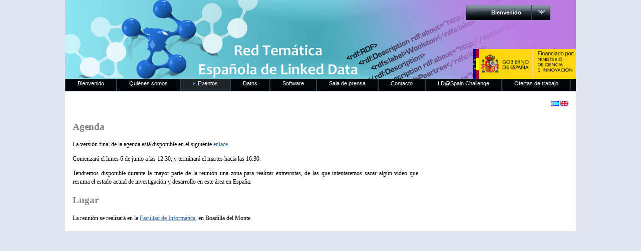

--- FILE ---
content_type: text/html;charset=UTF-8
request_url: http://red.linkeddata.es/web/guest/reunionplenaria1;jsessionid=A11C38C69547E79455A43AB91427705B
body_size: 3791
content:
<!DOCTYPE html PUBLIC "-//W3C//DTD XHTML 1.0 Transitional//EN" "http://www.w3.org/TR/xhtml1/DTD/xhtml1-transitional.dtd">
<html dir="ltr" xmlns="http://www.w3.org/1999/xhtml">
<head>	<title>Red Tem&#225;tica - Primera reunión de trabajo</title>
<meta content="text/html; charset=UTF-8" http-equiv="content-type" />
<link rel="Shortcut Icon" href="/redtematicaPortal-theme/images/liferay.ico" />
<link href="/html/portal/css.jsp?browserId=other&amp;themeId=redtematicaPortal_WAR_redtematicaPortaltheme&amp;colorSchemeId=01&amp;minifierType=css&amp;t=1242293040000" rel="stylesheet" type="text/css" />	<link href="/html/portlet/journal_content/css.jsp?browserId=other&amp;themeId=redtematicaPortal_WAR_redtematicaPortaltheme&amp;colorSchemeId=01&amp;minifierType=css&amp;t=1242293040000" rel="stylesheet" type="text/css" />
<script type="text/javascript">/*<![CDATA[*/var Liferay={Browser:{acceptsGzip:function(){return true},getMajorVersion:function(){return 131},getRevision:function(){return"537.36"},getVersion:function(){return"131.0.0.0"},isAir:function(){return false},isChrome:function(){return true},isFirefox:function(){return false},isGecko:function(){return true},isIe:function(){return false},isIphone:function(){return false},isLinux:function(){return false},isMac:function(){return true},isMobile:function(){return false},isMozilla:function(){return true},isOpera:function(){return false},isRtf:function(){return true},isSafari:function(){return true},isSun:function(){return false},isWap:function(){return false},isWapXhtml:function(){return false},isWebKit:function(){return true},isWindows:function(){return false},isWml:function(){return false}},ThemeDisplay:{getCompanyId:function(){return"10112"},getUserId:function(){return"10115"},getDoAsUserIdEncoded:function(){return""},getPlid:function(){return"11745"},getLayoutId:function(){return"14"},getLayoutURL:function(){return"/web/guest/reunionplenaria1"},isPrivateLayout:function(){return"false"},getParentLayoutId:function(){return"3"},getScopeGroupId:function(){return"10136"},isSignedIn:function(){return false},getLanguageId:function(){return"es_ES"},isFreeformLayout:function(){return false},isStateExclusive:function(){return false},isStateMaximized:function(){return false},isStatePopUp:function(){return false},getPathContext:function(){return""},getPathImage:function(){return"/image"},getPathMain:function(){return"/c"},getPathThemeImages:function(){return"/redtematicaPortal-theme/images"},getPathThemeRoot:function(){return"/redtematicaPortal-theme/"},getURLHome:function(){return"http://red.linkeddata.es/web/guest"},getSessionId:function(){return"F136841730FDD9AA879E525DB37F18CD"},getPortletSetupShowBordersDefault:function(){return true}}};var themeDisplay=Liferay.ThemeDisplay;/*]]>*/</script><script src="/html/js/barebone.jsp?browserId=other&amp;themeId=redtematicaPortal_WAR_redtematicaPortaltheme&amp;colorSchemeId=01&amp;minifierType=js&amp;minifierBundleId=javascript.barebone.files&amp;t=1242293040000" type="text/javascript"></script><script type="text/javascript">/*<![CDATA[*/Liferay.currentURL="\u002f\u0077\u0065\u0062\u002f\u0067\u0075\u0065\u0073\u0074\u002f\u0072\u0065\u0075\u006e\u0069\u006f\u006e\u0070\u006c\u0065\u006e\u0061\u0072\u0069\u0061\u0031";Liferay.currentURLEncoded="%2Fweb%2Fguest%2Freunionplenaria1";jQuery(function(){Liferay.Util.addInputType();Liferay.Util.addInputFocus()});Liferay.Portlet.ready(function(b,a){Liferay.Util.addInputType(b,a);if(Liferay.Menu){new Liferay.Menu({button:".lfr-actions",context:a[0],trigger:".lfr-trigger"})}});Liferay.Portlet.list=["82","56_INSTANCE_AKh5","56_INSTANCE_glW6"];if(jQuery.ui&&jQuery.ui.tabs){jQuery.extend(jQuery.ui.tabs.defaults,{navClass:"ui-tabs tabs",selectedClass:"current"})}jQuery(function(){if(Liferay.Dock){Liferay.Dock.init()}if(Liferay.Menu){new Liferay.Menu()}if(Liferay.Notice){Liferay.Notice.prototype.setClosing()}});/*]]>*/</script><link href="/redtematicaPortal-theme/css/main.css?browserId=other&amp;minifierType=css&amp;t=1298625694000" rel="stylesheet" type="text/css" />
<style type="text/css">#banner .logo a{background:url(/image/company_logo?img_id=10503&amp;t=1766915611731) no-repeat;display:block;font-size:0;height:10px;text-indent:-9999em;width:10px;}</style><style type="text/css">#p_p_id_82_{text-align:right;}#p_p_id_56_INSTANCE_AKh5_{font-family:'Verdana';font-size:1.1em;}</style><link class="lfr-css-file" href="/redtematicaPortal-theme/css/main.css?browserId=other&amp;minifierType=css&amp;t=1298625694000" id="mainLiferayThemeCSS" rel="stylesheet" type="text/css" />	<script type="text/javascript">/*<![CDATA[*//*]]>*/</script><style type="text/css">#banner .logo a{background:url(/image/company_logo?img_id=10503&t=1766915611731) no-repeat;display:block;font-size:0;height:10px;text-indent:-9999em;width:10px;}</style></head>
<body class=" controls-visible guest-community public-page">
<div id="wrapper">	<div id="banner">	<h1 class="logo">	<a class="png" href="http://red.linkeddata.es/web/guest;jsessionid=F136841730FDD9AA879E525DB37F18CD">RedLinkedData.es</a>	<span class="current-community">	Guest	</span>	</h1>	<div class="lfr-dock interactive-mode">	<h2 class="user-greeting">	       	       	       <span>Bienvenido</span>	</h2>	<ul class="lfr-dock-list">	<li class="home">	<a href="http://red.linkeddata.es/web/guest;jsessionid=F136841730FDD9AA879E525DB37F18CD">Inicio</a>	</li><li class="sign-in">	<a href="/c/portal/login?p_l_id=11745">Acceder</a>	</li></ul></div></div><div id="navigation" class="sort-pages modify-pages">	<ul>	<li class="">	<a href="/web/guest/home;jsessionid=F136841730FDD9AA879E525DB37F18CD" ><span>Bienvenido</span></a>	</li><li class="">	<a href="/web/guest/about-us;jsessionid=F136841730FDD9AA879E525DB37F18CD" ><span>Quiénes somos</span></a>	</li><li class="selected">	<a href="/web/guest/events;jsessionid=F136841730FDD9AA879E525DB37F18CD" ><span>Eventos</span></a>	<ul class="child-menu">	<li>	<a href="/web/guest/tlde;jsessionid=F136841730FDD9AA879E525DB37F18CD" >tlde</a>	</li><li>	<a href="/web/guest/reunionplenaria1;jsessionid=F136841730FDD9AA879E525DB37F18CD" >Primera reunión de trabajo</a>	</li><li>	<a href="/web/guest/maraton-dbpedia;jsessionid=F136841730FDD9AA879E525DB37F18CD" >Maratón DBpedia</a>	</li><li>	<a href="/web/guest/ii-jornadas-esdbpedia;jsessionid=F136841730FDD9AA879E525DB37F18CD" >II Jornadas esDBpedia</a>	</li></ul></li><li class="">	<a href="/web/guest/data;jsessionid=F136841730FDD9AA879E525DB37F18CD" ><span>Datos</span></a>	</li><li class="">	<a href="/web/guest/software;jsessionid=F136841730FDD9AA879E525DB37F18CD" ><span>Software</span></a>	</li><li class="">	<a href="/web/guest/news;jsessionid=F136841730FDD9AA879E525DB37F18CD" ><span>Sala de prensa</span></a>	<ul class="child-menu">	<li>	<a href="/web/guest/publications;jsessionid=F136841730FDD9AA879E525DB37F18CD" >Publicaciones</a>	</li><li>	<a href="/web/guest/blog;jsessionid=F136841730FDD9AA879E525DB37F18CD" >Blog</a>	</li><li>	<a href="/web/guest/videos;jsessionid=F136841730FDD9AA879E525DB37F18CD" >Vídeos</a>	</li></ul></li><li class="">	<a href="/web/guest/contact;jsessionid=F136841730FDD9AA879E525DB37F18CD" ><span>Contacto</span></a>	</li><li class="">	<a href="/web/guest/competicion-linkeddata-spain-2012-2013;jsessionid=F136841730FDD9AA879E525DB37F18CD" ><span>LD@Spain Challenge</span></a>	</li><li class="">	<a href="/web/guest/jobs;jsessionid=F136841730FDD9AA879E525DB37F18CD" ><span>Ofertas de trabajo</span></a>	</li></ul></div><div id="p_p_id_103_" class="portlet-boundary portlet-boundary_103_  " >	<a id="p_103"></a>	<script type="text/javascript">/*<![CDATA[*/Liferay.Portlet.onLoad({canEditTitle:false,columnPos:0,isStatic:"end",namespacedId:"p_p_id\u005f\u0031\u0030\u0033\u005f",portletId:"\u0031\u0030\u0033"});/*]]>*/</script></div><div class="columns-1-2" id="content-wrapper">	<table class="lfr-grid" id="layout-grid">	<tr><td class="lfr-column" colspan="2" id="column-1" valign="top">	<div class="lfr-portlet-column" id="layout-column_column-1">	<div id="p_p_id_82_" class="portlet-boundary portlet-boundary_82_  portlet-language" >	<a id="p_82"></a>	<div class="portlet-borderless-container" style="">	<div>	<span  ><a href="http://red.linkeddata.es/web/guest/reunionplenaria1;jsessionid=F136841730FDD9AA879E525DB37F18CD?p_p_id=82&amp;p_p_lifecycle=1&amp;p_p_state=normal&amp;p_p_mode=view&amp;p_p_col_id=column-1&amp;p_p_col_count=1&amp;_82_struts_action=%2Flanguage%2Fview&amp;languageId=es_ES" onclick="Liferay.Util.forcePost(this); return false;" ><img class="icon" src="/redtematicaPortal-theme/images/spacer.png"  alt="español (España)" title="español (España)" style="background-image: url('/redtematicaPortal-theme/images/language/.sprite.png'); background-position: 50% -264px; background-repeat: no-repeat; height: 11px; width: 16px;" /></a></span>	<span  ><a href="http://red.linkeddata.es/web/guest/reunionplenaria1;jsessionid=F136841730FDD9AA879E525DB37F18CD?p_p_id=82&amp;p_p_lifecycle=1&amp;p_p_state=normal&amp;p_p_mode=view&amp;p_p_col_id=column-1&amp;p_p_col_count=1&amp;_82_struts_action=%2Flanguage%2Fview&amp;languageId=en_US" onclick="Liferay.Util.forcePost(this); return false;" ><img class="icon" src="/redtematicaPortal-theme/images/spacer.png"  alt="English (United States)" title="English (United States)" style="background-image: url('/redtematicaPortal-theme/images/language/.sprite.png'); background-position: 50% -22px; background-repeat: no-repeat; height: 11px; width: 16px;" /></a></span>	</div></div><script type="text/javascript">/*<![CDATA[*/Liferay.Portlet.onLoad({canEditTitle:false,columnPos:0,isStatic:"end",namespacedId:"p_p_id\u005f\u0038\u0032\u005f",portletId:"\u0038\u0032"});/*]]>*/</script></div></div></td></tr><tr id="column-center">	<td class="lfr-column seventy" id="column-2" valign="top">	<div class="lfr-portlet-column" id="layout-column_column-2">	<div id="p_p_id_56_INSTANCE_AKh5_" class="portlet-boundary portlet-boundary_56_  portlet-journal-content" >	<a id="p_56_INSTANCE_AKh5"></a>	<div class="portlet-borderless-container" style="">	<div>	<div class="journal-content-article" id="article_10136_11783_1.0">	<script type="text/javascript">/*<![CDATA[*/function mailSolo(b,d,c,a){document.write('<a href="mailto:'+c+"@"+d+"."+b+'">'+a+"</a>")};/*]]>*/</script><h2><span style="color: rgb(128, 128, 128);">Agenda</span></h2> <p style="text-align: justify;">La versión final de la agenda está disponible en el siguiente <a target="_blank" href="/c/document_library/get_file?uuid=86b979bf-6391-4e68-9225-0d92aab6748c&amp;groupId=10136">enlace</a>.</p> <p style="text-align: justify;">Comenzará el lunes 6 de junio a las 12:30, y terminará el martes hacia las 16:30.</p> <p style="text-align: justify;">Tendremos disponible durante la mayor parte de la reunión una zona para realizar entrevistas, de las que intentaremos sacar algún vídeo que resuma el estado actual de investigación y desarrollo en este área en España.</p>  <h2><span style="color: rgb(128, 128, 128);">Lugar</span></h2> <p style="text-align: justify;">La reunión se realizará en la <a href="http://www.fi.upm.es/?id=comollegar" target="_blank">Facultad de Informática</a>, en Boadilla del Monte.</p>	</div></div></div><script type="text/javascript">/*<![CDATA[*/Liferay.Portlet.onLoad({canEditTitle:false,columnPos:0,isStatic:"end",namespacedId:"p_p_id\u005f\u0035\u0036\u005f\u0049\u004e\u0053\u0054\u0041\u004e\u0043\u0045\u005f\u0041\u004b\u0068\u0035\u005f",portletId:"\u0035\u0036\u005f\u0049\u004e\u0053\u0054\u0041\u004e\u0043\u0045\u005f\u0041\u004b\u0068\u0035"});/*]]>*/</script></div></div></td><td class="lfr-column thirty" id="column-3" valign="top">	<div class="lfr-portlet-column" id="layout-column_column-3">	<div id="p_p_id_56_INSTANCE_glW6_" class="portlet-boundary portlet-boundary_56_  portlet-journal-content" >	<a id="p_56_INSTANCE_glW6"></a>	<div class="portlet-borderless-container" style="">	<div>	<div class="journal-content-article" id="article_10136_10709_1.0">	<script type="text/javascript">/*<![CDATA[*/var _gaq=_gaq||[];_gaq.push(["_setAccount","UA-21766464-1"]);_gaq.push(["_trackPageview"]);(function(){var b=document.createElement("script");b.type="text/javascript";b.async=true;b.src=("https:"==document.location.protocol?"https://ssl":"http://www")+".google-analytics.com/ga.js";var a=document.getElementsByTagName("script")[0];a.parentNode.insertBefore(b,a)})();/*]]>*/</script></div></div></div><script type="text/javascript">/*<![CDATA[*/Liferay.Portlet.onLoad({canEditTitle:false,columnPos:0,isStatic:"end",namespacedId:"p_p_id\u005f\u0035\u0036\u005f\u0049\u004e\u0053\u0054\u0041\u004e\u0043\u0045\u005f\u0067\u006c\u0057\u0036\u005f",portletId:"\u0035\u0036\u005f\u0049\u004e\u0053\u0054\u0041\u004e\u0043\u0045\u005f\u0067\u006c\u0057\u0036"});/*]]>*/</script></div></div></td></tr></table></div><form action="" method="post" name="hrefFm"></form><div id="footer"></div></div></body>	<script id="mainLiferayThemeJavaScript" src="/redtematicaPortal-theme/javascript/javascript.js?browserId=other&amp;minifierType=js&amp;t=1298625694000" type="text/javascript"></script><script src="/redtematicaPortal-theme/javascript/javascript.js?browserId=other&amp;minifierType=js&amp;t=1298625694000" type="text/javascript"></script><script type="text/javascript">/*<![CDATA[*/null;null;null;/*]]>*/</script></html>

--- FILE ---
content_type: text/javascript
request_url: http://red.linkeddata.es/html/js/barebone.jsp?browserId=other&themeId=redtematicaPortal_WAR_redtematicaPortaltheme&colorSchemeId=01&minifierType=js&minifierBundleId=javascript.barebone.files&t=1242293040000
body_size: 54013
content:
(function(){var _jQuery=window.jQuery,_$=window.$;var jQuery=window.jQuery=window.$=function(selector,context){return new jQuery.fn.init(selector,context)};var quickExpr=/^[^<]*(<(.|\s)+>)[^>]*$|^#(\w+)$/,isSimple=/^.[^:#\[\.]*$/,undefined;jQuery.fn=jQuery.prototype={init:function(selector,context){selector=selector||document;if(selector.nodeType){this[0]=selector;this.length=1;return this}if(typeof selector=="string"){var match=quickExpr.exec(selector);if(match&&(match[1]||!context)){if(match[1]){selector=jQuery.clean([match[1]],context)}else{var elem=document.getElementById(match[3]);if(elem){if(elem.id!=match[3]){return jQuery().find(selector)}return jQuery(elem)}selector=[]}}else{return jQuery(context).find(selector)}}else{if(jQuery.isFunction(selector)){return jQuery(document)[jQuery.fn.ready?"ready":"load"](selector)}}return this.setArray(jQuery.makeArray(selector))},jquery:"1.2.6",size:function(){return this.length},length:0,get:function(num){return num==undefined?jQuery.makeArray(this):this[num]},pushStack:function(elems){var ret=jQuery(elems);ret.prevObject=this;return ret},setArray:function(elems){this.length=0;Array.prototype.push.apply(this,elems);return this},each:function(callback,args){return jQuery.each(this,callback,args)},index:function(elem){var ret=-1;return jQuery.inArray(elem&&elem.jquery?elem[0]:elem,this)},attr:function(name,value,type){var options=name;if(name.constructor==String){if(value===undefined){return this[0]&&jQuery[type||"attr"](this[0],name)}else{options={};options[name]=value}}return this.each(function(i){for(name in options){jQuery.attr(type?this.style:this,name,jQuery.prop(this,options[name],type,i,name))}})},css:function(key,value){if((key=="width"||key=="height")&&parseFloat(value)<0){value=undefined}return this.attr(key,value,"curCSS")},text:function(text){if(typeof text!="object"&&text!=null){return this.empty().append((this[0]&&this[0].ownerDocument||document).createTextNode(text))}var ret="";jQuery.each(text||this,function(){jQuery.each(this.childNodes,function(){if(this.nodeType!=8){ret+=this.nodeType!=1?this.nodeValue:jQuery.fn.text([this])}})});return ret},wrapAll:function(html){if(this[0]){jQuery(html,this[0].ownerDocument).clone().insertBefore(this[0]).map(function(){var elem=this;while(elem.firstChild){elem=elem.firstChild}return elem}).append(this)}return this},wrapInner:function(html){return this.each(function(){jQuery(this).contents().wrapAll(html)})},wrap:function(html){return this.each(function(){jQuery(this).wrapAll(html)})},append:function(){return this.domManip(arguments,true,false,function(elem){if(this.nodeType==1){this.appendChild(elem)}})},prepend:function(){return this.domManip(arguments,true,true,function(elem){if(this.nodeType==1){this.insertBefore(elem,this.firstChild)}})},before:function(){return this.domManip(arguments,false,false,function(elem){this.parentNode.insertBefore(elem,this)})},after:function(){return this.domManip(arguments,false,true,function(elem){this.parentNode.insertBefore(elem,this.nextSibling)})},end:function(){return this.prevObject||jQuery([])},find:function(selector){var elems=jQuery.map(this,function(elem){return jQuery.find(selector,elem)});return this.pushStack(/[^+>] [^+>]/.test(selector)||selector.indexOf("..")>-1?jQuery.unique(elems):elems)},clone:function(events){var ret=this.map(function(){if(jQuery.browser.msie&&!jQuery.isXMLDoc(this)){var clone=this.cloneNode(true),container=document.createElement("div");container.appendChild(clone);return jQuery.clean([container.innerHTML])[0]}else{return this.cloneNode(true)}});var clone=ret.find("*").andSelf().each(function(){if(this[expando]!=undefined){this[expando]=null}});if(events===true){this.find("*").andSelf().each(function(i){if(this.nodeType==3){return}var events=jQuery.data(this,"events");for(var type in events){for(var handler in events[type]){jQuery.event.add(clone[i],type,events[type][handler],events[type][handler].data)}}})}return ret},filter:function(selector){return this.pushStack(jQuery.isFunction(selector)&&jQuery.grep(this,function(elem,i){return selector.call(elem,i)})||jQuery.multiFilter(selector,this))},not:function(selector){if(selector.constructor==String){if(isSimple.test(selector)){return this.pushStack(jQuery.multiFilter(selector,this,true))}else{selector=jQuery.multiFilter(selector,this)}}var isArrayLike=selector.length&&selector[selector.length-1]!==undefined&&!selector.nodeType;return this.filter(function(){return isArrayLike?jQuery.inArray(this,selector)<0:this!=selector})},add:function(selector){return this.pushStack(jQuery.unique(jQuery.merge(this.get(),typeof selector=="string"?jQuery(selector):jQuery.makeArray(selector))))},is:function(selector){return !!selector&&jQuery.multiFilter(selector,this).length>0},hasClass:function(selector){return this.is("."+selector)},val:function(value){if(value==undefined){if(this.length){var elem=this[0];if(jQuery.nodeName(elem,"select")){var index=elem.selectedIndex,values=[],options=elem.options,one=elem.type=="select-one";if(index<0){return null}for(var i=one?index:0,max=one?index+1:options.length;i<max;i++){var option=options[i];if(option.selected){value=jQuery.browser.msie&&!option.attributes.value.specified?option.text:option.value;if(one){return value}values.push(value)}}return values}else{return(this[0].value||"").replace(/\r/g,"")}}return undefined}if(value.constructor==Number){value+=""}return this.each(function(){if(this.nodeType!=1){return}if(value.constructor==Array&&/radio|checkbox/.test(this.type)){this.checked=(jQuery.inArray(this.value,value)>=0||jQuery.inArray(this.name,value)>=0)}else{if(jQuery.nodeName(this,"select")){var values=jQuery.makeArray(value);jQuery("option",this).each(function(){this.selected=(jQuery.inArray(this.value,values)>=0||jQuery.inArray(this.text,values)>=0)});if(!values.length){this.selectedIndex=-1}}else{this.value=value}}})},html:function(value){return value==undefined?(this[0]?this[0].innerHTML:null):this.empty().append(value)},replaceWith:function(value){return this.after(value).remove()},eq:function(i){return this.slice(i,i+1)},slice:function(){return this.pushStack(Array.prototype.slice.apply(this,arguments))},map:function(callback){return this.pushStack(jQuery.map(this,function(elem,i){return callback.call(elem,i,elem)}))},andSelf:function(){return this.add(this.prevObject)},data:function(key,value){var parts=key.split(".");parts[1]=parts[1]?"."+parts[1]:"";if(value===undefined){var data=this.triggerHandler("getData"+parts[1]+"!",[parts[0]]);if(data===undefined&&this.length){data=jQuery.data(this[0],key)}return data===undefined&&parts[1]?this.data(parts[0]):data}else{return this.trigger("setData"+parts[1]+"!",[parts[0],value]).each(function(){jQuery.data(this,key,value)})}},removeData:function(key){return this.each(function(){jQuery.removeData(this,key)})},domManip:function(args,table,reverse,callback){var clone=this.length>1,elems;return this.each(function(){if(!elems){elems=jQuery.clean(args,this.ownerDocument);if(reverse){elems.reverse()}}var obj=this;if(table&&jQuery.nodeName(this,"table")&&jQuery.nodeName(elems[0],"tr")){obj=this.getElementsByTagName("tbody")[0]||this.appendChild(this.ownerDocument.createElement("tbody"))}var scripts=jQuery([]);jQuery.each(elems,function(){var elem=clone?jQuery(this).clone(true)[0]:this;if(jQuery.nodeName(elem,"script")){scripts=scripts.add(elem)}else{if(elem.nodeType==1){scripts=scripts.add(jQuery("script",elem).remove())}callback.call(obj,elem)}});scripts.each(evalScript)})}};jQuery.fn.init.prototype=jQuery.fn;function evalScript(i,elem){if(elem.src){jQuery.ajax({url:elem.src,async:false,dataType:"script"})}else{jQuery.globalEval(elem.text||elem.textContent||elem.innerHTML||"")}if(elem.parentNode){elem.parentNode.removeChild(elem)}}function now(){return +new Date}jQuery.extend=jQuery.fn.extend=function(){var target=arguments[0]||{},i=1,length=arguments.length,deep=false,options;if(target.constructor==Boolean){deep=target;target=arguments[1]||{};i=2}if(typeof target!="object"&&typeof target!="function"){target={}}if(length==i){target=this;--i}for(;i<length;i++){if((options=arguments[i])!=null){for(var name in options){var src=target[name],copy=options[name];if(target===copy){continue}if(deep&&copy&&typeof copy=="object"&&!copy.nodeType){target[name]=jQuery.extend(deep,src||(copy.length!=null?[]:{}),copy)}else{if(copy!==undefined){target[name]=copy}}}}}return target};var expando="jQuery"+now(),uuid=0,windowData={},exclude=/z-?index|font-?weight|opacity|zoom|line-?height/i,defaultView=document.defaultView||{};jQuery.extend({noConflict:function(deep){window.$=_$;if(deep){window.jQuery=_jQuery}return jQuery},isFunction:function(fn){return !!fn&&typeof fn!="string"&&!fn.nodeName&&fn.constructor!=Array&&/^[\s[]?function/.test(fn+"")},isXMLDoc:function(elem){return elem.documentElement&&!elem.body||elem.tagName&&elem.ownerDocument&&!elem.ownerDocument.body},globalEval:function(data){data=jQuery.trim(data);if(data){var head=document.getElementsByTagName("head")[0]||document.documentElement,script=document.createElement("script");script.type="text/javascript";if(jQuery.browser.msie){script.text=data}else{script.appendChild(document.createTextNode(data))}head.insertBefore(script,head.firstChild);head.removeChild(script)}},nodeName:function(elem,name){return elem.nodeName&&elem.nodeName.toUpperCase()==name.toUpperCase()},cache:{},data:function(elem,name,data){elem=elem==window?windowData:elem;var id=elem[expando];if(!id){id=elem[expando]=++uuid}if(name&&!jQuery.cache[id]){jQuery.cache[id]={}}if(data!==undefined){jQuery.cache[id][name]=data}return name?jQuery.cache[id][name]:id},removeData:function(elem,name){elem=elem==window?windowData:elem;var id=elem[expando];if(name){if(jQuery.cache[id]){delete jQuery.cache[id][name];name="";for(name in jQuery.cache[id]){break}if(!name){jQuery.removeData(elem)}}}else{try{delete elem[expando]}catch(e){if(elem.removeAttribute){elem.removeAttribute(expando)}}delete jQuery.cache[id]}},each:function(object,callback,args){var name,i=0,length=object.length;if(args){if(length==undefined){for(name in object){if(callback.apply(object[name],args)===false){break}}}else{for(;i<length;){if(callback.apply(object[i++],args)===false){break}}}}else{if(length==undefined){for(name in object){if(callback.call(object[name],name,object[name])===false){break}}}else{for(var value=object[0];i<length&&callback.call(value,i,value)!==false;value=object[++i]){}}}return object},prop:function(elem,value,type,i,name){if(jQuery.isFunction(value)){value=value.call(elem,i)}return value&&value.constructor==Number&&type=="curCSS"&&!exclude.test(name)?value+"px":value},className:{add:function(elem,classNames){jQuery.each((classNames||"").split(/\s+/),function(i,className){if(elem.nodeType==1&&!jQuery.className.has(elem.className,className)){elem.className+=(elem.className?" ":"")+className}})},remove:function(elem,classNames){if(elem.nodeType==1){elem.className=classNames!=undefined?jQuery.grep(elem.className.split(/\s+/),function(className){return !jQuery.className.has(classNames,className)}).join(" "):""}},has:function(elem,className){return jQuery.inArray(className,(elem.className||elem).toString().split(/\s+/))>-1}},swap:function(elem,options,callback){var old={};for(var name in options){old[name]=elem.style[name];elem.style[name]=options[name]}callback.call(elem);for(var name in options){elem.style[name]=old[name]}},css:function(elem,name,force){if(name=="width"||name=="height"){var val,props={position:"absolute",visibility:"hidden",display:"block"},which=name=="width"?["Left","Right"]:["Top","Bottom"];function getWH(){val=name=="width"?elem.offsetWidth:elem.offsetHeight;var padding=0,border=0;jQuery.each(which,function(){padding+=parseFloat(jQuery.curCSS(elem,"padding"+this,true))||0;border+=parseFloat(jQuery.curCSS(elem,"border"+this+"Width",true))||0});val-=Math.round(padding+border)}if(jQuery(elem).is(":visible")){getWH()}else{jQuery.swap(elem,props,getWH)}return Math.max(0,val)}return jQuery.curCSS(elem,name,force)},curCSS:function(elem,name,force){var ret,style=elem.style;function color(elem){if(!jQuery.browser.safari){return false}var ret=defaultView.getComputedStyle(elem,null);return !ret||ret.getPropertyValue("color")==""}if(name=="opacity"&&jQuery.browser.msie){ret=jQuery.attr(style,"opacity");return ret==""?"1":ret}if(jQuery.browser.opera&&name=="display"){var save=style.outline;style.outline="0 solid black";style.outline=save}if(name.match(/float/i)){name=styleFloat}if(!force&&style&&style[name]){ret=style[name]}else{if(defaultView.getComputedStyle){if(name.match(/float/i)){name="float"}name=name.replace(/([A-Z])/g,"-$1").toLowerCase();var computedStyle=defaultView.getComputedStyle(elem,null);if(computedStyle&&!color(elem)){ret=computedStyle.getPropertyValue(name)}else{var swap=[],stack=[],a=elem,i=0;for(;a&&color(a);a=a.parentNode){stack.unshift(a)}for(;i<stack.length;i++){if(color(stack[i])){swap[i]=stack[i].style.display;stack[i].style.display="block"}}ret=name=="display"&&swap[stack.length-1]!=null?"none":(computedStyle&&computedStyle.getPropertyValue(name))||"";for(i=0;i<swap.length;i++){if(swap[i]!=null){stack[i].style.display=swap[i]}}}if(name=="opacity"&&ret==""){ret="1"}}else{if(elem.currentStyle){var camelCase=name.replace(/\-(\w)/g,function(all,letter){return letter.toUpperCase()});ret=elem.currentStyle[name]||elem.currentStyle[camelCase];if(!/^\d+(px)?$/i.test(ret)&&/^\d/.test(ret)){var left=style.left,rsLeft=elem.runtimeStyle.left;elem.runtimeStyle.left=elem.currentStyle.left;style.left=ret||0;ret=style.pixelLeft+"px";style.left=left;elem.runtimeStyle.left=rsLeft}}}}return ret},clean:function(elems,context){var ret=[];context=context||document;if(typeof context.createElement=="undefined"){context=context.ownerDocument||context[0]&&context[0].ownerDocument||document}jQuery.each(elems,function(i,elem){if(!elem){return}if(elem.constructor==Number){elem+=""}if(typeof elem=="string"){elem=elem.replace(/(<(\w+)[^>]*?)\/>/g,function(all,front,tag){return tag.match(/^(abbr|br|col|img|input|link|meta|param|hr|area|embed)$/i)?all:front+"></"+tag+">"});var tags=jQuery.trim(elem).toLowerCase(),div=context.createElement("div");var wrap=!tags.indexOf("<opt")&&[1,"<select multiple='multiple'>","</select>"]||!tags.indexOf("<leg")&&[1,"<fieldset>","</fieldset>"]||tags.match(/^<(thead|tbody|tfoot|colg|cap)/)&&[1,"<table>","</table>"]||!tags.indexOf("<tr")&&[2,"<table><tbody>","</tbody></table>"]||(!tags.indexOf("<td")||!tags.indexOf("<th"))&&[3,"<table><tbody><tr>","</tr></tbody></table>"]||!tags.indexOf("<col")&&[2,"<table><tbody></tbody><colgroup>","</colgroup></table>"]||jQuery.browser.msie&&[1,"div<div>","</div>"]||[0,"",""];div.innerHTML=wrap[1]+elem+wrap[2];while(wrap[0]--){div=div.lastChild}if(jQuery.browser.msie){var tbody=!tags.indexOf("<table")&&tags.indexOf("<tbody")<0?div.firstChild&&div.firstChild.childNodes:wrap[1]=="<table>"&&tags.indexOf("<tbody")<0?div.childNodes:[];for(var j=tbody.length-1;j>=0;--j){if(jQuery.nodeName(tbody[j],"tbody")&&!tbody[j].childNodes.length){tbody[j].parentNode.removeChild(tbody[j])}}if(/^\s/.test(elem)){div.insertBefore(context.createTextNode(elem.match(/^\s*/)[0]),div.firstChild)}}elem=jQuery.makeArray(div.childNodes)}if(elem.length===0&&(!jQuery.nodeName(elem,"form")&&!jQuery.nodeName(elem,"select"))){return}if(elem[0]==undefined||jQuery.nodeName(elem,"form")||elem.options){ret.push(elem)}else{ret=jQuery.merge(ret,elem)}});return ret},attr:function(elem,name,value){if(!elem||elem.nodeType==3||elem.nodeType==8){return undefined}var notxml=!jQuery.isXMLDoc(elem),set=value!==undefined,msie=jQuery.browser.msie;name=notxml&&jQuery.props[name]||name;if(elem.tagName){var special=/href|src|style/.test(name);if(name=="selected"&&jQuery.browser.safari){elem.parentNode.selectedIndex}if(name in elem&&notxml&&!special){if(set){if(name=="type"&&jQuery.nodeName(elem,"input")&&elem.parentNode){throw"type property can't be changed"}elem[name]=value}if(jQuery.nodeName(elem,"form")&&elem.getAttributeNode(name)){return elem.getAttributeNode(name).nodeValue}return elem[name]}if(msie&&notxml&&name=="style"){return jQuery.attr(elem.style,"cssText",value)}if(set){elem.setAttribute(name,""+value)}var attr=msie&&notxml&&special?elem.getAttribute(name,2):elem.getAttribute(name);return attr===null?undefined:attr}if(msie&&name=="opacity"){if(set){elem.zoom=1;elem.filter=(elem.filter||"").replace(/alpha\([^)]*\)/,"")+(parseInt(value)+""=="NaN"?"":"alpha(opacity="+value*100+")")}return elem.filter&&elem.filter.indexOf("opacity=")>=0?(parseFloat(elem.filter.match(/opacity=([^)]*)/)[1])/100)+"":""}name=name.replace(/-([a-z])/ig,function(all,letter){return letter.toUpperCase()});if(set){elem[name]=value}return elem[name]},trim:function(text){return(text||"").replace(/^\s+|\s+$/g,"")},makeArray:function(array){var ret=[];if(array!=null){var i=array.length;if(i==null||array.split||array.setInterval||array.call){ret[0]=array}else{while(i){ret[--i]=array[i]}}}return ret},inArray:function(elem,array){for(var i=0,length=array.length;i<length;i++){if(array[i]===elem){return i}}return -1},merge:function(first,second){var i=0,elem,pos=first.length;if(jQuery.browser.msie){while(elem=second[i++]){if(elem.nodeType!=8){first[pos++]=elem}}}else{while(elem=second[i++]){first[pos++]=elem}}return first},unique:function(array){var ret=[],done={};try{for(var i=0,length=array.length;i<length;i++){var id=jQuery.data(array[i]);if(!done[id]){done[id]=true;ret.push(array[i])}}}catch(e){ret=array}return ret},grep:function(elems,callback,inv){var ret=[];for(var i=0,length=elems.length;i<length;i++){if(!inv!=!callback(elems[i],i)){ret.push(elems[i])}}return ret},map:function(elems,callback){var ret=[];for(var i=0,length=elems.length;i<length;i++){var value=callback(elems[i],i);if(value!=null){ret[ret.length]=value}}return ret.concat.apply([],ret)}});var userAgent=navigator.userAgent.toLowerCase();jQuery.browser={version:(userAgent.match(/.+(?:rv|it|ra|ie)[\/: ]([\d.]+)/)||[])[1],safari:/webkit/.test(userAgent),opera:/opera/.test(userAgent),msie:/msie/.test(userAgent)&&!/opera/.test(userAgent),mozilla:/mozilla/.test(userAgent)&&!/(compatible|webkit)/.test(userAgent)};var styleFloat=jQuery.browser.msie?"styleFloat":"cssFloat";jQuery.extend({boxModel:!jQuery.browser.msie||document.compatMode=="CSS1Compat",props:{"for":"htmlFor","class":"className","float":styleFloat,cssFloat:styleFloat,styleFloat:styleFloat,readonly:"readOnly",maxlength:"maxLength",cellspacing:"cellSpacing"}});jQuery.each({parent:function(elem){return elem.parentNode},parents:function(elem){return jQuery.dir(elem,"parentNode")},next:function(elem){return jQuery.nth(elem,2,"nextSibling")},prev:function(elem){return jQuery.nth(elem,2,"previousSibling")},nextAll:function(elem){return jQuery.dir(elem,"nextSibling")},prevAll:function(elem){return jQuery.dir(elem,"previousSibling")},siblings:function(elem){return jQuery.sibling(elem.parentNode.firstChild,elem)},children:function(elem){return jQuery.sibling(elem.firstChild)},contents:function(elem){return jQuery.nodeName(elem,"iframe")?elem.contentDocument||elem.contentWindow.document:jQuery.makeArray(elem.childNodes)}},function(name,fn){jQuery.fn[name]=function(selector){var ret=jQuery.map(this,fn);if(selector&&typeof selector=="string"){ret=jQuery.multiFilter(selector,ret)}return this.pushStack(jQuery.unique(ret))}});jQuery.each({appendTo:"append",prependTo:"prepend",insertBefore:"before",insertAfter:"after",replaceAll:"replaceWith"},function(name,original){jQuery.fn[name]=function(){var args=arguments;return this.each(function(){for(var i=0,length=args.length;i<length;i++){jQuery(args[i])[original](this)}})}});jQuery.each({removeAttr:function(name){jQuery.attr(this,name,"");if(this.nodeType==1){this.removeAttribute(name)}},addClass:function(classNames){jQuery.className.add(this,classNames)},removeClass:function(classNames){jQuery.className.remove(this,classNames)},toggleClass:function(classNames){jQuery.className[jQuery.className.has(this,classNames)?"remove":"add"](this,classNames)},remove:function(selector){if(!selector||jQuery.filter(selector,[this]).r.length){jQuery("*",this).add(this).each(function(){jQuery.event.remove(this);jQuery.removeData(this)});if(this.parentNode){this.parentNode.removeChild(this)}}},empty:function(){jQuery(">*",this).remove();while(this.firstChild){this.removeChild(this.firstChild)}}},function(name,fn){jQuery.fn[name]=function(){return this.each(fn,arguments)}});jQuery.each(["Height","Width"],function(i,name){var type=name.toLowerCase();jQuery.fn[type]=function(size){return this[0]==window?jQuery.browser.opera&&document.body["client"+name]||jQuery.browser.safari&&window["inner"+name]||document.compatMode=="CSS1Compat"&&document.documentElement["client"+name]||document.body["client"+name]:this[0]==document?Math.max(Math.max(document.body["scroll"+name],document.documentElement["scroll"+name]),Math.max(document.body["offset"+name],document.documentElement["offset"+name])):size==undefined?(this.length?jQuery.css(this[0],type):null):this.css(type,size.constructor==String?size:size+"px")}});function num(elem,prop){return elem[0]&&parseInt(jQuery.curCSS(elem[0],prop,true),10)||0}var chars=jQuery.browser.safari&&parseInt(jQuery.browser.version)<417?"(?:[\\w*_-]|\\\\.)":"(?:[\\w\u0128-\uFFFF*_-]|\\\\.)",quickChild=new RegExp("^>\\s*("+chars+"+)"),quickID=new RegExp("^("+chars+"+)(#)("+chars+"+)"),quickClass=new RegExp("^([#.]?)("+chars+"*)");jQuery.extend({expr:{"":function(a,i,m){return m[2]=="*"||jQuery.nodeName(a,m[2])},"#":function(a,i,m){return a.getAttribute("id")==m[2]},":":{lt:function(a,i,m){return i<m[3]-0},gt:function(a,i,m){return i>m[3]-0},nth:function(a,i,m){return m[3]-0==i},eq:function(a,i,m){return m[3]-0==i},first:function(a,i){return i==0},last:function(a,i,m,r){return i==r.length-1},even:function(a,i){return i%2==0},odd:function(a,i){return i%2},"first-child":function(a){return a.parentNode.getElementsByTagName("*")[0]==a},"last-child":function(a){return jQuery.nth(a.parentNode.lastChild,1,"previousSibling")==a},"only-child":function(a){return !jQuery.nth(a.parentNode.lastChild,2,"previousSibling")},parent:function(a){return a.firstChild},empty:function(a){return !a.firstChild},contains:function(a,i,m){return(a.textContent||a.innerText||jQuery(a).text()||"").indexOf(m[3])>=0},visible:function(a){return"hidden"!=a.type&&jQuery.css(a,"display")!="none"&&jQuery.css(a,"visibility")!="hidden"},hidden:function(a){return"hidden"==a.type||jQuery.css(a,"display")=="none"||jQuery.css(a,"visibility")=="hidden"},enabled:function(a){return !a.disabled},disabled:function(a){return a.disabled},checked:function(a){return a.checked},selected:function(a){return a.selected||jQuery.attr(a,"selected")},text:function(a){return"text"==a.type},radio:function(a){return"radio"==a.type},checkbox:function(a){return"checkbox"==a.type},file:function(a){return"file"==a.type},password:function(a){return"password"==a.type},submit:function(a){return"submit"==a.type},image:function(a){return"image"==a.type},reset:function(a){return"reset"==a.type},button:function(a){return"button"==a.type||jQuery.nodeName(a,"button")},input:function(a){return/input|select|textarea|button/i.test(a.nodeName)},has:function(a,i,m){return jQuery.find(m[3],a).length},header:function(a){return/h\d/i.test(a.nodeName)},animated:function(a){return jQuery.grep(jQuery.timers,function(fn){return a==fn.elem}).length}}},parse:[/^(\[) *@?([\w-]+) *([!*$^~=]*) *('?"?)(.*?)\4 *\]/,/^(:)([\w-]+)\("?'?(.*?(\(.*?\))?[^(]*?)"?'?\)/,new RegExp("^([:.#]*)("+chars+"+)")],multiFilter:function(expr,elems,not){var old,cur=[];while(expr&&expr!=old){old=expr;var f=jQuery.filter(expr,elems,not);expr=f.t.replace(/^\s*,\s*/,"");cur=not?elems=f.r:jQuery.merge(cur,f.r)}return cur},find:function(t,context){if(typeof t!="string"){return[t]}if(context&&context.nodeType!=1&&context.nodeType!=9){return[]}context=context||document;var ret=[context],done=[],last,nodeName;while(t&&last!=t){var r=[];last=t;t=jQuery.trim(t);var foundToken=false,re=quickChild,m=re.exec(t);if(m){nodeName=m[1].toUpperCase();for(var i=0;ret[i];i++){for(var c=ret[i].firstChild;c;c=c.nextSibling){if(c.nodeType==1&&(nodeName=="*"||c.nodeName.toUpperCase()==nodeName)){r.push(c)}}}ret=r;t=t.replace(re,"");if(t.indexOf(" ")==0){continue}foundToken=true}else{re=/^([>+~])\s*(\w*)/i;if((m=re.exec(t))!=null){r=[];var merge={};nodeName=m[2].toUpperCase();m=m[1];for(var j=0,rl=ret.length;j<rl;j++){var n=m=="~"||m=="+"?ret[j].nextSibling:ret[j].firstChild;for(;n;n=n.nextSibling){if(n.nodeType==1){var id=jQuery.data(n);if(m=="~"&&merge[id]){break}if(!nodeName||n.nodeName.toUpperCase()==nodeName){if(m=="~"){merge[id]=true}r.push(n)}if(m=="+"){break}}}}ret=r;t=jQuery.trim(t.replace(re,""));foundToken=true}}if(t&&!foundToken){if(!t.indexOf(",")){if(context==ret[0]){ret.shift()}done=jQuery.merge(done,ret);r=ret=[context];t=" "+t.substr(1,t.length)}else{var re2=quickID;var m=re2.exec(t);if(m){m=[0,m[2],m[3],m[1]]}else{re2=quickClass;m=re2.exec(t)}m[2]=m[2].replace(/\\/g,"");var elem=ret[ret.length-1];if(m[1]=="#"&&elem&&elem.getElementById&&!jQuery.isXMLDoc(elem)){var oid=elem.getElementById(m[2]);if((jQuery.browser.msie||jQuery.browser.opera)&&oid&&typeof oid.id=="string"&&oid.id!=m[2]){oid=jQuery('[@id="'+m[2]+'"]',elem)[0]}ret=r=oid&&(!m[3]||jQuery.nodeName(oid,m[3]))?[oid]:[]}else{for(var i=0;ret[i];i++){var tag=m[1]=="#"&&m[3]?m[3]:m[1]!=""||m[0]==""?"*":m[2];if(tag=="*"&&ret[i].nodeName.toLowerCase()=="object"){tag="param"}r=jQuery.merge(r,ret[i].getElementsByTagName(tag))}if(m[1]=="."){r=jQuery.classFilter(r,m[2])}if(m[1]=="#"){var tmp=[];for(var i=0;r[i];i++){if(r[i].getAttribute("id")==m[2]){tmp=[r[i]];break}}r=tmp}ret=r}t=t.replace(re2,"")}}if(t){var val=jQuery.filter(t,r);ret=r=val.r;t=jQuery.trim(val.t)}}if(t){ret=[]}if(ret&&context==ret[0]){ret.shift()}done=jQuery.merge(done,ret);return done},classFilter:function(r,m,not){m=" "+m+" ";var tmp=[];for(var i=0;r[i];i++){var pass=(" "+r[i].className+" ").indexOf(m)>=0;if(!not&&pass||not&&!pass){tmp.push(r[i])}}return tmp},filter:function(t,r,not){var last;while(t&&t!=last){last=t;var p=jQuery.parse,m;for(var i=0;p[i];i++){m=p[i].exec(t);if(m){t=t.substring(m[0].length);m[2]=m[2].replace(/\\/g,"");break}}if(!m){break}if(m[1]==":"&&m[2]=="not"){r=isSimple.test(m[3])?jQuery.filter(m[3],r,true).r:jQuery(r).not(m[3])}else{if(m[1]=="."){r=jQuery.classFilter(r,m[2],not)}else{if(m[1]=="["){var tmp=[],type=m[3];for(var i=0,rl=r.length;i<rl;i++){var a=r[i],z=a[jQuery.props[m[2]]||m[2]];if(z==null||/href|src|selected/.test(m[2])){z=jQuery.attr(a,m[2])||""}if((type==""&&!!z||type=="="&&z==m[5]||type=="!="&&z!=m[5]||type=="^="&&z&&!z.indexOf(m[5])||type=="$="&&z.substr(z.length-m[5].length)==m[5]||(type=="*="||type=="~=")&&z.indexOf(m[5])>=0)^not){tmp.push(a)}}r=tmp}else{if(m[1]==":"&&m[2]=="nth-child"){var merge={},tmp=[],test=/(-?)(\d*)n((?:\+|-)?\d*)/.exec(m[3]=="even"&&"2n"||m[3]=="odd"&&"2n+1"||!/\D/.test(m[3])&&"0n+"+m[3]||m[3]),first=(test[1]+(test[2]||1))-0,last=test[3]-0;for(var i=0,rl=r.length;i<rl;i++){var node=r[i],parentNode=node.parentNode,id=jQuery.data(parentNode);if(!merge[id]){var c=1;for(var n=parentNode.firstChild;n;n=n.nextSibling){if(n.nodeType==1){n.nodeIndex=c++}}merge[id]=true}var add=false;if(first==0){if(node.nodeIndex==last){add=true}}else{if((node.nodeIndex-last)%first==0&&(node.nodeIndex-last)/first>=0){add=true}}if(add^not){tmp.push(node)}}r=tmp}else{var fn=jQuery.expr[m[1]];if(typeof fn=="object"){fn=fn[m[2]]}if(typeof fn=="string"){fn=eval("false||function(a,i){return "+fn+";}")}r=jQuery.grep(r,function(elem,i){return fn(elem,i,m,r)},not)}}}}}return{r:r,t:t}},dir:function(elem,dir){var matched=[],cur=elem[dir];while(cur&&cur!=document){if(cur.nodeType==1){matched.push(cur)}cur=cur[dir]}return matched},nth:function(cur,result,dir,elem){result=result||1;var num=0;for(;cur;cur=cur[dir]){if(cur.nodeType==1&&++num==result){break}}return cur},sibling:function(n,elem){var r=[];for(;n;n=n.nextSibling){if(n.nodeType==1&&n!=elem){r.push(n)}}return r}});jQuery.event={add:function(elem,types,handler,data){if(elem.nodeType==3||elem.nodeType==8){return}if(jQuery.browser.msie&&elem.setInterval){elem=window}if(!handler.guid){handler.guid=this.guid++}if(data!=undefined){var fn=handler;handler=this.proxy(fn,function(){return fn.apply(this,arguments)});handler.data=data}var events=jQuery.data(elem,"events")||jQuery.data(elem,"events",{}),handle=jQuery.data(elem,"handle")||jQuery.data(elem,"handle",function(){if(typeof jQuery!="undefined"&&!jQuery.event.triggered){return jQuery.event.handle.apply(arguments.callee.elem,arguments)}});handle.elem=elem;jQuery.each(types.split(/\s+/),function(index,type){var parts=type.split(".");type=parts[0];handler.type=parts[1];var handlers=events[type];if(!handlers){handlers=events[type]={};if(!jQuery.event.special[type]||jQuery.event.special[type].setup.call(elem)===false){if(elem.addEventListener){elem.addEventListener(type,handle,false)}else{if(elem.attachEvent){elem.attachEvent("on"+type,handle)}}}}handlers[handler.guid]=handler;jQuery.event.global[type]=true});elem=null},guid:1,global:{},remove:function(elem,types,handler){if(elem.nodeType==3||elem.nodeType==8){return}var events=jQuery.data(elem,"events"),ret,index;if(events){if(types==undefined||(typeof types=="string"&&types.charAt(0)==".")){for(var type in events){this.remove(elem,type+(types||""))}}else{if(types.type){handler=types.handler;types=types.type}jQuery.each(types.split(/\s+/),function(index,type){var parts=type.split(".");type=parts[0];if(events[type]){if(handler){delete events[type][handler.guid]}else{for(handler in events[type]){if(!parts[1]||events[type][handler].type==parts[1]){delete events[type][handler]}}}for(ret in events[type]){break}if(!ret){if(!jQuery.event.special[type]||jQuery.event.special[type].teardown.call(elem)===false){if(elem.removeEventListener){elem.removeEventListener(type,jQuery.data(elem,"handle"),false)}else{if(elem.detachEvent){elem.detachEvent("on"+type,jQuery.data(elem,"handle"))}}}ret=null;delete events[type]}}})}for(ret in events){break}if(!ret){var handle=jQuery.data(elem,"handle");if(handle){handle.elem=null}jQuery.removeData(elem,"events");jQuery.removeData(elem,"handle")}}},trigger:function(type,data,elem,donative,extra){data=jQuery.makeArray(data);if(type.indexOf("!")>=0){type=type.slice(0,-1);var exclusive=true}if(!elem){if(this.global[type]){jQuery("*").add([window,document]).trigger(type,data)}}else{if(elem.nodeType==3||elem.nodeType==8){return undefined}var val,ret,fn=jQuery.isFunction(elem[type]||null),event=!data[0]||!data[0].preventDefault;if(event){data.unshift({type:type,target:elem,preventDefault:function(){},stopPropagation:function(){},timeStamp:now()});data[0][expando]=true}data[0].type=type;if(exclusive){data[0].exclusive=true}var handle=jQuery.data(elem,"handle");if(handle){val=handle.apply(elem,data)}if((!fn||(jQuery.nodeName(elem,"a")&&type=="click"))&&elem["on"+type]&&elem["on"+type].apply(elem,data)===false){val=false}if(event){data.shift()}if(extra&&jQuery.isFunction(extra)){ret=extra.apply(elem,val==null?data:data.concat(val));if(ret!==undefined){val=ret}}if(fn&&donative!==false&&val!==false&&!(jQuery.nodeName(elem,"a")&&type=="click")){this.triggered=true;try{elem[type]()}catch(e){}}this.triggered=false}return val},handle:function(event){var val,ret,namespace,all,handlers;event=arguments[0]=jQuery.event.fix(event||window.event);namespace=event.type.split(".");event.type=namespace[0];namespace=namespace[1];all=!namespace&&!event.exclusive;handlers=(jQuery.data(this,"events")||{})[event.type];for(var j in handlers){var handler=handlers[j];if(all||handler.type==namespace){event.handler=handler;event.data=handler.data;ret=handler.apply(this,arguments);if(val!==false){val=ret}if(ret===false){event.preventDefault();event.stopPropagation()}}}return val},fix:function(event){if(event[expando]==true){return event}var originalEvent=event;event={originalEvent:originalEvent};var props="altKey attrChange attrName bubbles button cancelable charCode clientX clientY ctrlKey currentTarget data detail eventPhase fromElement handler keyCode metaKey newValue originalTarget pageX pageY prevValue relatedNode relatedTarget screenX screenY shiftKey srcElement target timeStamp toElement type view wheelDelta which".split(" ");for(var i=props.length;i;i--){event[props[i]]=originalEvent[props[i]]}event[expando]=true;event.preventDefault=function(){if(originalEvent.preventDefault){originalEvent.preventDefault()}originalEvent.returnValue=false};event.stopPropagation=function(){if(originalEvent.stopPropagation){originalEvent.stopPropagation()}originalEvent.cancelBubble=true};event.timeStamp=event.timeStamp||now();if(!event.target){event.target=event.srcElement||document}if(event.target.nodeType==3){event.target=event.target.parentNode}if(!event.relatedTarget&&event.fromElement){event.relatedTarget=event.fromElement==event.target?event.toElement:event.fromElement}if(event.pageX==null&&event.clientX!=null){var doc=document.documentElement,body=document.body;event.pageX=event.clientX+(doc&&doc.scrollLeft||body&&body.scrollLeft||0)-(doc.clientLeft||0);event.pageY=event.clientY+(doc&&doc.scrollTop||body&&body.scrollTop||0)-(doc.clientTop||0)}if(!event.which&&((event.charCode||event.charCode===0)?event.charCode:event.keyCode)){event.which=event.charCode||event.keyCode}if(!event.metaKey&&event.ctrlKey){event.metaKey=event.ctrlKey}if(!event.which&&event.button){event.which=(event.button&1?1:(event.button&2?3:(event.button&4?2:0)))}return event},proxy:function(fn,proxy){proxy.guid=fn.guid=fn.guid||proxy.guid||this.guid++;return proxy},special:{ready:{setup:function(){bindReady();return},teardown:function(){return}},mouseenter:{setup:function(){if(jQuery.browser.msie){return false}jQuery(this).bind("mouseover",jQuery.event.special.mouseenter.handler);return true},teardown:function(){if(jQuery.browser.msie){return false}jQuery(this).unbind("mouseover",jQuery.event.special.mouseenter.handler);return true},handler:function(event){if(withinElement(event,this)){return true}event.type="mouseenter";return jQuery.event.handle.apply(this,arguments)}},mouseleave:{setup:function(){if(jQuery.browser.msie){return false}jQuery(this).bind("mouseout",jQuery.event.special.mouseleave.handler);return true},teardown:function(){if(jQuery.browser.msie){return false}jQuery(this).unbind("mouseout",jQuery.event.special.mouseleave.handler);return true},handler:function(event){if(withinElement(event,this)){return true}event.type="mouseleave";return jQuery.event.handle.apply(this,arguments)}}}};jQuery.fn.extend({bind:function(type,data,fn){return type=="unload"?this.one(type,data,fn):this.each(function(){jQuery.event.add(this,type,fn||data,fn&&data)})},one:function(type,data,fn){var one=jQuery.event.proxy(fn||data,function(event){jQuery(this).unbind(event,one);return(fn||data).apply(this,arguments)});return this.each(function(){jQuery.event.add(this,type,one,fn&&data)})},unbind:function(type,fn){return this.each(function(){jQuery.event.remove(this,type,fn)})},trigger:function(type,data,fn){return this.each(function(){jQuery.event.trigger(type,data,this,true,fn)})},triggerHandler:function(type,data,fn){return this[0]&&jQuery.event.trigger(type,data,this[0],false,fn)},toggle:function(fn){var args=arguments,i=1;while(i<args.length){jQuery.event.proxy(fn,args[i++])}return this.click(jQuery.event.proxy(fn,function(event){this.lastToggle=(this.lastToggle||0)%i;event.preventDefault();return args[this.lastToggle++].apply(this,arguments)||false}))},hover:function(fnOver,fnOut){return this.bind("mouseenter",fnOver).bind("mouseleave",fnOut)},ready:function(fn){bindReady();if(jQuery.isReady){fn.call(document,jQuery)}else{jQuery.readyList.push(function(){return fn.call(this,jQuery)})}return this}});jQuery.extend({isReady:false,readyList:[],ready:function(){if(!jQuery.isReady){jQuery.isReady=true;if(jQuery.readyList){jQuery.each(jQuery.readyList,function(){this.call(document)});jQuery.readyList=null}jQuery(document).triggerHandler("ready")}}});var readyBound=false;function bindReady(){if(readyBound){return}readyBound=true;if(document.addEventListener&&!jQuery.browser.opera){document.addEventListener("DOMContentLoaded",jQuery.ready,false)}if(jQuery.browser.msie&&window==top){(function(){if(jQuery.isReady){return}try{document.documentElement.doScroll("left")}catch(error){setTimeout(arguments.callee,0);return}jQuery.ready()})()}if(jQuery.browser.opera){document.addEventListener("DOMContentLoaded",function(){if(jQuery.isReady){return}for(var i=0;i<document.styleSheets.length;i++){if(document.styleSheets[i].disabled){setTimeout(arguments.callee,0);return}}jQuery.ready()},false)}if(jQuery.browser.safari){var numStyles;(function(){if(jQuery.isReady){return}if(document.readyState!="loaded"&&document.readyState!="complete"){setTimeout(arguments.callee,0);return}if(numStyles===undefined){numStyles=jQuery("style, link[rel=stylesheet]").length}if(document.styleSheets.length!=numStyles){setTimeout(arguments.callee,0);return}jQuery.ready()})()}jQuery.event.add(window,"load",jQuery.ready)}jQuery.each(("blur,focus,load,resize,scroll,unload,click,dblclick,mousedown,mouseup,mousemove,mouseover,mouseout,change,select,submit,keydown,keypress,keyup,error").split(","),function(i,name){jQuery.fn[name]=function(fn){return fn?this.bind(name,fn):this.trigger(name)}});var withinElement=function(event,elem){var parent=event.relatedTarget;while(parent&&parent!=elem){try{parent=parent.parentNode}catch(error){parent=elem}}return parent==elem};jQuery(window).bind("unload",function(){jQuery("*").add(document).unbind()});jQuery.fn.extend({_load:jQuery.fn.load,load:function(url,params,callback){if(typeof url!="string"){return this._load(url)}var off=url.indexOf(" ");if(off>=0){var selector=url.slice(off,url.length);url=url.slice(0,off)}callback=callback||function(){};var type="GET";if(params){if(jQuery.isFunction(params)){callback=params;params=null}else{params=jQuery.param(params);type="POST"}}var self=this;jQuery.ajax({url:url,type:type,dataType:"html",data:params,complete:function(res,status){if(status=="success"||status=="notmodified"){self.html(selector?jQuery("<div/>").append(res.responseText.replace(/<script(.|\s)*?\/script>/g,"")).find(selector):res.responseText)}self.each(callback,[res.responseText,status,res])}});return this},serialize:function(){return jQuery.param(this.serializeArray())},serializeArray:function(){return this.map(function(){return jQuery.nodeName(this,"form")?jQuery.makeArray(this.elements):this}).filter(function(){return this.name&&!this.disabled&&(this.checked||/select|textarea/i.test(this.nodeName)||/text|hidden|password/i.test(this.type))}).map(function(i,elem){var val=jQuery(this).val();return val==null?null:val.constructor==Array?jQuery.map(val,function(val,i){return{name:elem.name,value:val}}):{name:elem.name,value:val}}).get()}});jQuery.each("ajaxStart,ajaxStop,ajaxComplete,ajaxError,ajaxSuccess,ajaxSend".split(","),function(i,o){jQuery.fn[o]=function(f){return this.bind(o,f)}});var jsc=now();jQuery.extend({get:function(url,data,callback,type){if(jQuery.isFunction(data)){callback=data;data=null}return jQuery.ajax({type:"GET",url:url,data:data,success:callback,dataType:type})},getScript:function(url,callback){return jQuery.get(url,null,callback,"script")},getJSON:function(url,data,callback){return jQuery.get(url,data,callback,"json")},post:function(url,data,callback,type){if(jQuery.isFunction(data)){callback=data;data={}}return jQuery.ajax({type:"POST",url:url,data:data,success:callback,dataType:type})},ajaxSetup:function(settings){jQuery.extend(jQuery.ajaxSettings,settings)},ajaxSettings:{url:location.href,global:true,type:"GET",timeout:0,contentType:"application/x-www-form-urlencoded",processData:true,async:true,data:null,username:null,password:null,accepts:{xml:"application/xml, text/xml",html:"text/html",script:"text/javascript, application/javascript",json:"application/json, text/javascript",text:"text/plain",_default:"*/*"}},lastModified:{},ajax:function(s){s=jQuery.extend(true,s,jQuery.extend(true,{},jQuery.ajaxSettings,s));var jsonp,jsre=/=\?(&|$)/g,status,data,type=s.type.toUpperCase();if(s.data&&s.processData&&typeof s.data!="string"){s.data=jQuery.param(s.data)}if(s.dataType=="jsonp"){if(type=="GET"){if(!s.url.match(jsre)){s.url+=(s.url.match(/\?/)?"&":"?")+(s.jsonp||"callback")+"=?"}}else{if(!s.data||!s.data.match(jsre)){s.data=(s.data?s.data+"&":"")+(s.jsonp||"callback")+"=?"}}s.dataType="json"}if(s.dataType=="json"&&(s.data&&s.data.match(jsre)||s.url.match(jsre))){jsonp="jsonp"+jsc++;if(s.data){s.data=(s.data+"").replace(jsre,"="+jsonp+"$1")}s.url=s.url.replace(jsre,"="+jsonp+"$1");s.dataType="script";window[jsonp]=function(tmp){data=tmp;success();complete();window[jsonp]=undefined;try{delete window[jsonp]}catch(e){}if(head){head.removeChild(script)}}}if(s.dataType=="script"&&s.cache==null){s.cache=false}if(s.cache===false&&type=="GET"){var ts=now();var ret=s.url.replace(/(\?|&)_=.*?(&|$)/,"$1_="+ts+"$2");s.url=ret+((ret==s.url)?(s.url.match(/\?/)?"&":"?")+"_="+ts:"")}if(s.data&&type=="GET"){s.url+=(s.url.match(/\?/)?"&":"?")+s.data;s.data=null}if(s.global&&!jQuery.active++){jQuery.event.trigger("ajaxStart")}var remote=/^(?:\w+:)?\/\/([^\/?#]+)/;if(s.dataType=="script"&&type=="GET"&&remote.test(s.url)&&remote.exec(s.url)[1]!=location.host){var head=document.getElementsByTagName("head")[0];var script=document.createElement("script");script.src=s.url;if(s.scriptCharset){script.charset=s.scriptCharset}if(!jsonp){var done=false;script.onload=script.onreadystatechange=function(){if(!done&&(!this.readyState||this.readyState=="loaded"||this.readyState=="complete")){done=true;success();complete();head.removeChild(script)}}}head.appendChild(script);return undefined}var requestDone=false;var xhr=window.ActiveXObject?new ActiveXObject("Microsoft.XMLHTTP"):new XMLHttpRequest();if(s.username){xhr.open(type,s.url,s.async,s.username,s.password)}else{xhr.open(type,s.url,s.async)}try{if(s.data){xhr.setRequestHeader("Content-Type",s.contentType)}if(s.ifModified){xhr.setRequestHeader("If-Modified-Since",jQuery.lastModified[s.url]||"Thu, 01 Jan 1970 00:00:00 GMT")}xhr.setRequestHeader("X-Requested-With","XMLHttpRequest");xhr.setRequestHeader("Accept",s.dataType&&s.accepts[s.dataType]?s.accepts[s.dataType]+", */*":s.accepts._default)}catch(e){}if(s.beforeSend&&s.beforeSend(xhr,s)===false){s.global&&jQuery.active--;xhr.abort();return false}if(s.global){jQuery.event.trigger("ajaxSend",[xhr,s])}var onreadystatechange=function(isTimeout){if(!requestDone&&xhr&&(xhr.readyState==4||isTimeout=="timeout")){requestDone=true;if(ival){clearInterval(ival);ival=null}status=isTimeout=="timeout"&&"timeout"||!jQuery.httpSuccess(xhr)&&"error"||s.ifModified&&jQuery.httpNotModified(xhr,s.url)&&"notmodified"||"success";if(status=="success"){try{data=jQuery.httpData(xhr,s.dataType,s.dataFilter)}catch(e){status="parsererror"}}if(status=="success"){var modRes;try{modRes=xhr.getResponseHeader("Last-Modified")}catch(e){}if(s.ifModified&&modRes){jQuery.lastModified[s.url]=modRes}if(!jsonp){success()}}else{jQuery.handleError(s,xhr,status)}complete();if(s.async){xhr=null}}};if(s.async){var ival=setInterval(onreadystatechange,13);if(s.timeout>0){setTimeout(function(){if(xhr){xhr.abort();if(!requestDone){onreadystatechange("timeout")}}},s.timeout)}}try{xhr.send(s.data)}catch(e){jQuery.handleError(s,xhr,null,e)}if(!s.async){onreadystatechange()}function success(){if(s.success){s.success(data,status)}if(s.global){jQuery.event.trigger("ajaxSuccess",[xhr,s])}}function complete(){if(s.complete){s.complete(xhr,status)}if(s.global){jQuery.event.trigger("ajaxComplete",[xhr,s])}if(s.global&&!--jQuery.active){jQuery.event.trigger("ajaxStop")}}return xhr},handleError:function(s,xhr,status,e){if(s.error){s.error(xhr,status,e)}if(s.global){jQuery.event.trigger("ajaxError",[xhr,s,e])}},active:0,httpSuccess:function(xhr){try{return !xhr.status&&location.protocol=="file:"||(xhr.status>=200&&xhr.status<300)||xhr.status==304||xhr.status==1223||jQuery.browser.safari&&xhr.status==undefined}catch(e){}return false},httpNotModified:function(xhr,url){try{var xhrRes=xhr.getResponseHeader("Last-Modified");return xhr.status==304||xhrRes==jQuery.lastModified[url]||jQuery.browser.safari&&xhr.status==undefined}catch(e){}return false},httpData:function(xhr,type,filter){var ct=xhr.getResponseHeader("content-type"),xml=type=="xml"||!type&&ct&&ct.indexOf("xml")>=0,data=xml?xhr.responseXML:xhr.responseText;if(xml&&data.documentElement.tagName=="parsererror"){throw"parsererror"}if(filter){data=filter(data,type)}if(type=="script"){jQuery.globalEval(data)}if(type=="json"){data=eval("("+data+")")}return data},param:function(a){var s=[];if(a.constructor==Array||a.jquery){jQuery.each(a,function(){s.push(encodeURIComponent(this.name)+"="+encodeURIComponent(this.value))})}else{for(var j in a){if(a[j]&&a[j].constructor==Array){jQuery.each(a[j],function(){s.push(encodeURIComponent(j)+"="+encodeURIComponent(this))})}else{s.push(encodeURIComponent(j)+"="+encodeURIComponent(jQuery.isFunction(a[j])?a[j]():a[j]))}}}return s.join("&").replace(/%20/g,"+")}});jQuery.fn.extend({show:function(speed,callback){return speed?this.animate({height:"show",width:"show",opacity:"show"},speed,callback):this.filter(":hidden").each(function(){this.style.display=this.oldblock||"";if(jQuery.css(this,"display")=="none"){var elem=jQuery("<"+this.tagName+" />").appendTo("body");this.style.display=elem.css("display");if(this.style.display=="none"){this.style.display="block"}elem.remove()}}).end()},hide:function(speed,callback){return speed?this.animate({height:"hide",width:"hide",opacity:"hide"},speed,callback):this.filter(":visible").each(function(){this.oldblock=this.oldblock||jQuery.css(this,"display");this.style.display="none"}).end()},_toggle:jQuery.fn.toggle,toggle:function(fn,fn2){return jQuery.isFunction(fn)&&jQuery.isFunction(fn2)?this._toggle.apply(this,arguments):fn?this.animate({height:"toggle",width:"toggle",opacity:"toggle"},fn,fn2):this.each(function(){jQuery(this)[jQuery(this).is(":hidden")?"show":"hide"]()})},slideDown:function(speed,callback){return this.animate({height:"show"},speed,callback)},slideUp:function(speed,callback){return this.animate({height:"hide"},speed,callback)},slideToggle:function(speed,callback){return this.animate({height:"toggle"},speed,callback)},fadeIn:function(speed,callback){return this.animate({opacity:"show"},speed,callback)},fadeOut:function(speed,callback){return this.animate({opacity:"hide"},speed,callback)},fadeTo:function(speed,to,callback){return this.animate({opacity:to},speed,callback)},animate:function(prop,speed,easing,callback){var optall=jQuery.speed(speed,easing,callback);return this[optall.queue===false?"each":"queue"](function(){if(this.nodeType!=1){return false}var opt=jQuery.extend({},optall),p,hidden=jQuery(this).is(":hidden"),self=this;for(p in prop){if(prop[p]=="hide"&&hidden||prop[p]=="show"&&!hidden){return opt.complete.call(this)}if(p=="height"||p=="width"){opt.display=jQuery.css(this,"display");opt.overflow=this.style.overflow}}if(opt.overflow!=null){this.style.overflow="hidden"}opt.curAnim=jQuery.extend({},prop);jQuery.each(prop,function(name,val){var e=new jQuery.fx(self,opt,name);if(/toggle|show|hide/.test(val)){e[val=="toggle"?hidden?"show":"hide":val](prop)}else{var parts=val.toString().match(/^([+-]=)?([\d+-.]+)(.*)$/),start=e.cur(true)||0;if(parts){var end=parseFloat(parts[2]),unit=parts[3]||"px";if(unit!="px"){self.style[name]=(end||1)+unit;start=((end||1)/e.cur(true))*start;self.style[name]=start+unit}if(parts[1]){end=((parts[1]=="-="?-1:1)*end)+start}e.custom(start,end,unit)}else{e.custom(start,val,"")}}});return true})},queue:function(type,fn){if(jQuery.isFunction(type)||(type&&type.constructor==Array)){fn=type;type="fx"}if(!type||(typeof type=="string"&&!fn)){return queue(this[0],type)}return this.each(function(){if(fn.constructor==Array){queue(this,type,fn)}else{queue(this,type).push(fn);if(queue(this,type).length==1){fn.call(this)}}})},stop:function(clearQueue,gotoEnd){var timers=jQuery.timers;if(clearQueue){this.queue([])}this.each(function(){for(var i=timers.length-1;i>=0;i--){if(timers[i].elem==this){if(gotoEnd){timers[i](true)}timers.splice(i,1)}}});if(!gotoEnd){this.dequeue()}return this}});var queue=function(elem,type,array){if(elem){type=type||"fx";var q=jQuery.data(elem,type+"queue");if(!q||array){q=jQuery.data(elem,type+"queue",jQuery.makeArray(array))}}return q};jQuery.fn.dequeue=function(type){type=type||"fx";return this.each(function(){var q=queue(this,type);q.shift();if(q.length){q[0].call(this)}})};jQuery.extend({speed:function(speed,easing,fn){var opt=speed&&speed.constructor==Object?speed:{complete:fn||!fn&&easing||jQuery.isFunction(speed)&&speed,duration:speed,easing:fn&&easing||easing&&easing.constructor!=Function&&easing};opt.duration=(opt.duration&&opt.duration.constructor==Number?opt.duration:jQuery.fx.speeds[opt.duration])||jQuery.fx.speeds.def;opt.old=opt.complete;opt.complete=function(){if(opt.queue!==false){jQuery(this).dequeue()}if(jQuery.isFunction(opt.old)){opt.old.call(this)}};return opt},easing:{linear:function(p,n,firstNum,diff){return firstNum+diff*p},swing:function(p,n,firstNum,diff){return((-Math.cos(p*Math.PI)/2)+0.5)*diff+firstNum}},timers:[],timerId:null,fx:function(elem,options,prop){this.options=options;this.elem=elem;this.prop=prop;if(!options.orig){options.orig={}}}});jQuery.fx.prototype={update:function(){if(this.options.step){this.options.step.call(this.elem,this.now,this)}(jQuery.fx.step[this.prop]||jQuery.fx.step._default)(this);if(this.prop=="height"||this.prop=="width"){this.elem.style.display="block"}},cur:function(force){if(this.elem[this.prop]!=null&&this.elem.style[this.prop]==null){return this.elem[this.prop]}var r=parseFloat(jQuery.css(this.elem,this.prop,force));return r&&r>-10000?r:parseFloat(jQuery.curCSS(this.elem,this.prop))||0},custom:function(from,to,unit){this.startTime=now();this.start=from;this.end=to;this.unit=unit||this.unit||"px";this.now=this.start;this.pos=this.state=0;this.update();var self=this;function t(gotoEnd){return self.step(gotoEnd)}t.elem=this.elem;jQuery.timers.push(t);if(jQuery.timerId==null){jQuery.timerId=setInterval(function(){var timers=jQuery.timers;for(var i=0;i<timers.length;i++){if(!timers[i]()){timers.splice(i--,1)}}if(!timers.length){clearInterval(jQuery.timerId);jQuery.timerId=null}},13)}},show:function(){this.options.orig[this.prop]=jQuery.attr(this.elem.style,this.prop);this.options.show=true;this.custom(0,this.cur());if(this.prop=="width"||this.prop=="height"){this.elem.style[this.prop]="1px"}jQuery(this.elem).show()},hide:function(){this.options.orig[this.prop]=jQuery.attr(this.elem.style,this.prop);this.options.hide=true;this.custom(this.cur(),0)},step:function(gotoEnd){var t=now();if(gotoEnd||t>this.options.duration+this.startTime){this.now=this.end;this.pos=this.state=1;this.update();this.options.curAnim[this.prop]=true;var done=true;for(var i in this.options.curAnim){if(this.options.curAnim[i]!==true){done=false}}if(done){if(this.options.display!=null){this.elem.style.overflow=this.options.overflow;this.elem.style.display=this.options.display;if(jQuery.css(this.elem,"display")=="none"){this.elem.style.display="block"}}if(this.options.hide){this.elem.style.display="none"}if(this.options.hide||this.options.show){for(var p in this.options.curAnim){jQuery.attr(this.elem.style,p,this.options.orig[p])}}}if(done){this.options.complete.call(this.elem)}return false}else{var n=t-this.startTime;this.state=n/this.options.duration;this.pos=jQuery.easing[this.options.easing||(jQuery.easing.swing?"swing":"linear")](this.state,n,0,1,this.options.duration);this.now=this.start+((this.end-this.start)*this.pos);this.update()}return true}};jQuery.extend(jQuery.fx,{speeds:{slow:600,fast:200,def:400},step:{scrollLeft:function(fx){fx.elem.scrollLeft=fx.now},scrollTop:function(fx){fx.elem.scrollTop=fx.now},opacity:function(fx){jQuery.attr(fx.elem.style,"opacity",fx.now)},_default:function(fx){fx.elem.style[fx.prop]=fx.now+fx.unit}}});jQuery.fn.offset=function(){var left=0,top=0,elem=this[0],results;if(elem){with(jQuery.browser){var parent=elem.parentNode,offsetChild=elem,offsetParent=elem.offsetParent,doc=elem.ownerDocument,safari2=safari&&parseInt(version)<522&&!/adobeair/i.test(userAgent),css=jQuery.curCSS,fixed=css(elem,"position")=="fixed";if(elem.getBoundingClientRect){var box=elem.getBoundingClientRect();add(box.left+Math.max(doc.documentElement.scrollLeft,doc.body.scrollLeft),box.top+Math.max(doc.documentElement.scrollTop,doc.body.scrollTop));add(-doc.documentElement.clientLeft,-doc.documentElement.clientTop)}else{add(elem.offsetLeft,elem.offsetTop);while(offsetParent){add(offsetParent.offsetLeft,offsetParent.offsetTop);if(mozilla&&!/^t(able|d|h)$/i.test(offsetParent.tagName)||safari&&!safari2){border(offsetParent)}if(!fixed&&css(offsetParent,"position")=="fixed"){fixed=true}offsetChild=/^body$/i.test(offsetParent.tagName)?offsetChild:offsetParent;offsetParent=offsetParent.offsetParent}while(parent&&parent.tagName&&!/^body|html$/i.test(parent.tagName)){if(!/^inline|table.*$/i.test(css(parent,"display"))){add(-parent.scrollLeft,-parent.scrollTop)}if(mozilla&&css(parent,"overflow")!="visible"){border(parent)}parent=parent.parentNode}if((safari2&&(fixed||css(offsetChild,"position")=="absolute"))||(mozilla&&css(offsetChild,"position")!="absolute")){add(-doc.body.offsetLeft,-doc.body.offsetTop)}if(fixed){add(Math.max(doc.documentElement.scrollLeft,doc.body.scrollLeft),Math.max(doc.documentElement.scrollTop,doc.body.scrollTop))}}results={top:top,left:left}}}function border(elem){add(jQuery.curCSS(elem,"borderLeftWidth",true),jQuery.curCSS(elem,"borderTopWidth",true))}function add(l,t){left+=parseInt(l,10)||0;top+=parseInt(t,10)||0}return results};jQuery.fn.extend({position:function(){var left=0,top=0,results;if(this[0]){var offsetParent=this.offsetParent(),offset=this.offset(),parentOffset=/^body|html$/i.test(offsetParent[0].tagName)?{top:0,left:0}:offsetParent.offset();offset.top-=num(this,"marginTop");offset.left-=num(this,"marginLeft");parentOffset.top+=num(offsetParent,"borderTopWidth");parentOffset.left+=num(offsetParent,"borderLeftWidth");results={top:offset.top-parentOffset.top,left:offset.left-parentOffset.left}}return results},offsetParent:function(){var offsetParent=this[0].offsetParent;while(offsetParent&&(!/^body|html$/i.test(offsetParent.tagName)&&jQuery.css(offsetParent,"position")=="static")){offsetParent=offsetParent.offsetParent}return jQuery(offsetParent)}});jQuery.each(["Left","Top"],function(i,name){var method="scroll"+name;jQuery.fn[method]=function(val){if(!this[0]){return}return val!=undefined?this.each(function(){this==window||this==document?window.scrollTo(!i?val:jQuery(window).scrollLeft(),i?val:jQuery(window).scrollTop()):this[method]=val}):this[0]==window||this[0]==document?self[i?"pageYOffset":"pageXOffset"]||jQuery.boxModel&&document.documentElement[method]||document.body[method]:this[0][method]}});jQuery.each(["Height","Width"],function(i,name){var tl=i?"Left":"Top",br=i?"Right":"Bottom";jQuery.fn["inner"+name]=function(){return this[name.toLowerCase()]()+num(this,"padding"+tl)+num(this,"padding"+br)};jQuery.fn["outer"+name]=function(margin){return this["inner"+name]()+num(this,"border"+tl+"Width")+num(this,"border"+br+"Width")+(margin?num(this,"margin"+tl)+num(this,"margin"+br):0)}})})();jQuery.cookie=function(b,j,m){if(typeof j!="undefined"){m=m||{};var e="";if(m.expires&&(typeof m.expires=="number"||m.expires.toGMTString)){var f;if(typeof m.expires=="number"){f=new Date();f.setTime(f.getTime()+(m.expires*24*60*60*1000))}else{f=m.expires}e="; expires="+f.toGMTString()}var l=m.path?"; path="+m.path:"";var g=m.domain?"; domain="+m.domain:"";var a=m.secure?"; secure":"";document.cookie=[b,"=",encodeURIComponent(j),e,l,g,a].join("")}else{var d=null;if(document.cookie&&document.cookie!=""){var k=document.cookie.split(";");for(var h=0;h<k.length;h++){var c=jQuery.trim(k[h]);if(c.substring(0,b.length+1)==(b+"=")){d=decodeURIComponent(c.substring(b.length+1));break}}}return d}};(function(a){a.fn.hoverIntent=function(k,j){var l={sensitivity:7,interval:100,timeout:0};l=a.extend(l,j?{over:k,out:j}:k);var n,m,h,d;var e=function(f){n=f.pageX;m=f.pageY};var c=function(g,f){f.hoverIntent_t=clearTimeout(f.hoverIntent_t);if((Math.abs(h-n)+Math.abs(d-m))<l.sensitivity){a(f).unbind("mousemove",e);f.hoverIntent_s=1;return l.over.apply(f,[g])}else{h=n;d=m;f.hoverIntent_t=setTimeout(function(){c(g,f)},l.interval)}};var i=function(g,f){f.hoverIntent_t=clearTimeout(f.hoverIntent_t);f.hoverIntent_s=0;return l.out.apply(f,[g])};var b=function(o){var g=jQuery.extend({},o);var f=this;if(f.hoverIntent_t){f.hoverIntent_t=clearTimeout(f.hoverIntent_t)}if(o.type=="mouseenter"){h=g.pageX;d=g.pageY;a(f).bind("mousemove",e);if(f.hoverIntent_s!=1){f.hoverIntent_t=setTimeout(function(){c(g,f)},l.interval)}}else{a(f).unbind("mousemove",e);if(f.hoverIntent_s==1){f.hoverIntent_t=setTimeout(function(){i(g,f)},l.timeout)}}};return this.bind("mouseenter",b).bind("mouseleave",b)}})(jQuery);(function(f){var d=true;var g=navigator.platform;var c=navigator.userAgent;var a=/(Firefox|Opera|Safari|KDE|iCab|Flock|IE)/.exec(c);var e=/(Win|Mac|Linux|iPhone|Sun|Solaris)/.exec(g);var i=[0,0];a=(!a||!a.length)?(/(Mozilla)/.exec(c)||[""]):a;e=(!e||!e.length)?[""]:e;var h=jQuery.extend(f.browser,{gecko:/Gecko/.test(c)&&!/like Gecko/.test(c),webkit:/WebKit/.test(c),aol:/America Online Browser/.test(c),camino:/Camino/.test(c),firefox:/Firefox/.test(c),flock:/Flock/.test(c),icab:/iCab/.test(c),konqueror:/KDE/.test(c),mozilla:/mozilla/.test(c),ie:/MSIE/.test(c),netscape:/Netscape/.test(c),opera:/Opera/.test(c),safari:/Safari/.test(c),browser:a[0].toLowerCase(),win:/Win/.test(g),mac:/Mac/.test(g),linux:/Linux/.test(g),iphone:/iPhone/.test(g),sun:/Solaris|SunOS/.test(g),os:e[0].toLowerCase(),platform:g,agent:c,addSelectors:function(b){jQuery(b||"html").addClass(h.selectors)},removeSelectors:function(b){jQuery(b||"html").addClass(h.selectors)}});h.version={string:(h.msie)?(/MSIE ([^;]+)/.exec(c)||i)[1]:(h.firefox)?(/Firefox\/(.+)/.exec(c)||i)[1]:(h.safari)?(/Version\/([^\s]+)/.exec(c)||i)[1]:(h.opera)?(/Opera\/([^\s]+)/.exec(c)||i)[1]:"undefined"};h.version.number=parseFloat(h.version.string)||i[0];h.version.major=/([^\.]+)/.exec(h.version.string)[1];h[h.browser+h.version.major]=true;h.renderer=(h.gecko)?"gecko":(h.webkit)?"webkit":"";h.selectors=[h.renderer,h.browser,h.browser+h.version.major,h.os,"js"].join(" ");if(d){h.addSelectors()}}(jQuery));(function(a){a.extend(a.fn,{livequery:function(f,e,d){var c=this,g;if(a.isFunction(f)){d=e,e=f,f=undefined}a.each(a.livequery.queries,function(h,j){if(c.selector==j.selector&&c.context==j.context&&f==j.type&&(!e||e.$lqguid==j.fn.$lqguid)&&(!d||d.$lqguid==j.fn2.$lqguid)){return(g=j)&&false}});g=g||new a.livequery(this.selector,this.context,f,e,d);g.stopped=false;a.livequery.run(g.id);return this},expire:function(f,e,d){var c=this;if(a.isFunction(f)){d=e,e=f,f=undefined}a.each(a.livequery.queries,function(g,h){if(c.selector==h.selector&&c.context==h.context&&(!f||f==h.type)&&(!e||e.$lqguid==h.fn.$lqguid)&&(!d||d.$lqguid==h.fn2.$lqguid)&&!this.stopped){a.livequery.stop(h.id)}});return this}});a.livequery=function(c,e,g,f,d){this.selector=c;this.context=e||document;this.type=g;this.fn=f;this.fn2=d;this.elements=[];this.stopped=false;this.id=a.livequery.queries.push(this)-1;f.$lqguid=f.$lqguid||a.livequery.guid++;if(d){d.$lqguid=d.$lqguid||a.livequery.guid++}return this};a.livequery.prototype={stop:function(){var c=this;if(this.type){this.elements.unbind(this.type,this.fn)}else{if(this.fn2){this.elements.each(function(d,e){c.fn2.apply(e)})}}this.elements=[];this.stopped=true},run:function(){if(this.stopped){return}var e=this;var f=this.elements,d=a(this.selector,this.context),c=d.not(f);this.elements=d;if(this.type){c.bind(this.type,this.fn);if(f.length>0){a.each(f,function(g,h){if(a.inArray(h,d)<0){a.event.remove(h,e.type,e.fn)}})}}else{c.each(function(){e.fn.apply(this)});if(this.fn2&&f.length>0){a.each(f,function(g,h){if(a.inArray(h,d)<0){e.fn2.apply(h)}})}}}};a.extend(a.livequery,{guid:0,queries:[],queue:[],running:false,timeout:null,checkQueue:function(){if(a.livequery.running&&a.livequery.queue.length){var c=a.livequery.queue.length;while(c--){a.livequery.queries[a.livequery.queue.shift()].run()}}},pause:function(){a.livequery.running=false},play:function(){a.livequery.running=true;a.livequery.run()},registerPlugin:function(){a.each(arguments,function(d,e){if(!a.fn[e]){return}var c=a.fn[e];a.fn[e]=function(){var f=c.apply(this,arguments);a.livequery.run();return f}})},run:function(c){if(c!=undefined){if(a.inArray(c,a.livequery.queue)<0){a.livequery.queue.push(c)}}else{a.each(a.livequery.queries,function(d){if(a.inArray(d,a.livequery.queue)<0){a.livequery.queue.push(d)}})}if(a.livequery.timeout){clearTimeout(a.livequery.timeout)}a.livequery.timeout=setTimeout(a.livequery.checkQueue,20)},stop:function(c){if(c!=undefined){a.livequery.queries[c].stop()}else{a.each(a.livequery.queries,function(d){a.livequery.queries[d].stop()})}}});a.livequery.registerPlugin("append","prepend","after","before","wrap","attr","removeAttr","addClass","removeClass","toggleClass","empty","remove");a(function(){a.livequery.play()});var b=a.prototype.init;a.prototype.init=function(d,f){var e=b.apply(this,arguments);if(d&&d.selector){e.context=d.context,e.selector=d.selector}if(typeof d=="string"){e.context=f||document,e.selector=d}return e};a.prototype.init.prototype=a.prototype})(jQuery);(function(c){jQuery.extend(jQuery.expr[":"],{data:"jQuery.data(a, m[3])"});c.ui={plugin:{add:function(e,f,h){var g=c.ui[e].prototype;for(var d in h){g.plugins[d]=g.plugins[d]||[];g.plugins[d].push([f,h[d]])}},call:function(d,f,e){var h=d.plugins[f];if(!h){return}for(var g=0;g<h.length;g++){if(d.options[h[g][0]]){h[g][1].apply(d.element,e)}}}},cssCache:{},css:function(d){if(c.ui.cssCache[d]){return c.ui.cssCache[d]}var f=c('<div class="ui-gen">').addClass(d).css({position:"absolute",top:"-5000px",left:"-5000px",display:"block"}).appendTo("body");c.ui.cssCache[d]=!!((!(/auto|default/).test(f.css("cursor"))||(/^[1-9]/).test(f.css("height"))||(/^[1-9]/).test(f.css("width"))||!(/none/).test(f.css("backgroundImage"))||!(/transparent|rgba\(0, 0, 0, 0\)/).test(f.css("backgroundColor"))));try{c("body").get(0).removeChild(f.get(0))}catch(g){}return c.ui.cssCache[d]},disableSelection:function(d){c(d).attr("unselectable","on").css("MozUserSelect","none")},enableSelection:function(d){c(d).attr("unselectable","off").css("MozUserSelect","")},hasScroll:function(h,f){var d=(f&&f=="left")?"scrollLeft":"scrollTop",g=false;if(h[d]>0){return true}h[d]=1;g=(h[d]>0);h[d]=0;return g}};var b=c.fn.remove;c.fn.remove=function(){c("*",this).add(this).triggerHandler("remove");return b.apply(this,arguments)};function a(e,f,g){var d=c[e][f].getter||[];d=(typeof d=="string"?d.split(/,?\s+/):d);return(c.inArray(g,d)!=-1)}c.widget=function(e,d){var f=e.split(".")[0];e=e.split(".")[1];c.fn[e]=function(j){var h=(typeof j=="string"),i=Array.prototype.slice.call(arguments,1);if(h&&a(f,e,j)){var g=c.data(this[0],e);return(g?g[j].apply(g,i):undefined)}return this.each(function(){var k=c.data(this,e);if(h&&k&&c.isFunction(k[j])){k[j].apply(k,i)}else{if(!h){c.data(this,e,new c[f][e](this,j))}}})};c[f][e]=function(i,h){var g=this;this.widgetName=e;this.widgetEventPrefix=c[f][e].eventPrefix||e;this.widgetBaseClass=f+"-"+e;this.options=c.extend({},c.widget.defaults,c[f][e].defaults,h);this.element=c(i).bind("setData."+e,function(l,j,k){return g.setData(j,k)}).bind("getData."+e,function(k,j){return g.getData(j)}).bind("remove",function(){return g.destroy()});this.init()};c[f][e].prototype=c.extend({},c.widget.prototype,d)};c.widget.prototype={init:function(){},destroy:function(){this.element.removeData(this.widgetName)},getData:function(d){return this.options[d]},setData:function(d,e){this.options[d]=e;if(d=="disabled"){this.element[e?"addClass":"removeClass"](this.widgetBaseClass+"-disabled")}},enable:function(){this.setData("disabled",false)},disable:function(){this.setData("disabled",true)},trigger:function(f,h,g){var d=(f==this.widgetEventPrefix?f:this.widgetEventPrefix+f);h=h||c.event.fix({type:d,target:this.element[0]});return this.element.triggerHandler(d,[h,g],this.options[f])}};c.widget.defaults={disabled:false};c.ui.mouse={mouseInit:function(){var d=this;this.element.bind("mousedown."+this.widgetName,function(f){return d.mouseDown(f)});if(c.browser.msie){this._mouseUnselectable=this.element.attr("unselectable");this.element.attr("unselectable","on")}this.started=false},mouseDestroy:function(){this.element.unbind("."+this.widgetName);(c.browser.msie&&this.element.attr("unselectable",this._mouseUnselectable))},mouseDown:function(g){(this._mouseStarted&&this.mouseUp(g));this._mouseDownEvent=g;var f=this,h=(g.which==1),d=(typeof this.options.cancel=="string"?c(g.target).parents().add(g.target).filter(this.options.cancel).length:false);if(!h||d||!this.mouseCapture(g)){return true}this._mouseDelayMet=!this.options.delay;if(!this._mouseDelayMet){this._mouseDelayTimer=setTimeout(function(){f._mouseDelayMet=true},this.options.delay)}if(this.mouseDistanceMet(g)&&this.mouseDelayMet(g)){this._mouseStarted=(this.mouseStart(g)!==false);if(!this._mouseStarted){g.preventDefault();return true}}this._mouseMoveDelegate=function(i){return f.mouseMove(i)};this._mouseUpDelegate=function(i){return f.mouseUp(i)};c(document).bind("mousemove."+this.widgetName,this._mouseMoveDelegate).bind("mouseup."+this.widgetName,this._mouseUpDelegate);return false},mouseMove:function(d){if(c.browser.msie&&!d.button){return this.mouseUp(d)}if(this._mouseStarted){this.mouseDrag(d);return false}if(this.mouseDistanceMet(d)&&this.mouseDelayMet(d)){this._mouseStarted=(this.mouseStart(this._mouseDownEvent,d)!==false);(this._mouseStarted?this.mouseDrag(d):this.mouseUp(d))}return !this._mouseStarted},mouseUp:function(d){c(document).unbind("mousemove."+this.widgetName,this._mouseMoveDelegate).unbind("mouseup."+this.widgetName,this._mouseUpDelegate);if(this._mouseStarted){this._mouseStarted=false;this.mouseStop(d)}return false},mouseDistanceMet:function(d){return(Math.max(Math.abs(this._mouseDownEvent.pageX-d.pageX),Math.abs(this._mouseDownEvent.pageY-d.pageY))>=this.options.distance)},mouseDelayMet:function(d){return this._mouseDelayMet},mouseStart:function(d){},mouseDrag:function(d){},mouseStop:function(d){},mouseCapture:function(d){return true}};c.ui.mouse.defaults={cancel:null,distance:1,delay:0}})(jQuery);(function($){var PROP_NAME="datepicker";function Datepicker(){this.debug=false;this._curInst=null;this._disabledInputs=[];this._datepickerShowing=false;this._inDialog=false;this._mainDivId="ui-datepicker-div";this._inlineClass="ui-datepicker-inline";this._appendClass="ui-datepicker-append";this._triggerClass="ui-datepicker-trigger";this._dialogClass="ui-datepicker-dialog";this._promptClass="ui-datepicker-prompt";this._disableClass="ui-datepicker-disabled";this._unselectableClass="ui-datepicker-unselectable";this._currentClass="ui-datepicker-current-day";this.regional=[];this.regional[""]={clearText:"Clear",clearStatus:"Erase the current date",closeText:"Close",closeStatus:"Close without change",prevText:"&#x3c;Prev",prevStatus:"Show the previous month",prevBigText:"&#x3c;&#x3c;",prevBigStatus:"Show the previous year",nextText:"Next&#x3e;",nextStatus:"Show the next month",nextBigText:"&#x3e;&#x3e;",nextBigStatus:"Show the next year",currentText:"Today",currentStatus:"Show the current month",monthNames:["January","February","March","April","May","June","July","August","September","October","November","December"],monthNamesShort:["Jan","Feb","Mar","Apr","May","Jun","Jul","Aug","Sep","Oct","Nov","Dec"],monthStatus:"Show a different month",yearStatus:"Show a different year",weekHeader:"Wk",weekStatus:"Week of the year",dayNames:["Sunday","Monday","Tuesday","Wednesday","Thursday","Friday","Saturday"],dayNamesShort:["Sun","Mon","Tue","Wed","Thu","Fri","Sat"],dayNamesMin:["Su","Mo","Tu","We","Th","Fr","Sa"],dayStatus:"Set DD as first week day",dateStatus:"Select DD, M d",dateFormat:"mm/dd/yy",firstDay:0,initStatus:"Select a date",isRTL:false};this._defaults={showOn:"focus",showAnim:"show",showOptions:{},defaultDate:null,appendText:"",buttonText:"...",buttonImage:"",buttonImageOnly:false,closeAtTop:true,mandatory:false,hideIfNoPrevNext:false,navigationAsDateFormat:false,showBigPrevNext:false,gotoCurrent:false,changeMonth:true,changeYear:true,monthAfterYear:false,yearRange:"-10:+10",changeFirstDay:true,highlightWeek:false,showOtherMonths:false,showWeeks:false,calculateWeek:this.iso8601Week,shortYearCutoff:"+10",showStatus:false,statusForDate:this.dateStatus,minDate:null,maxDate:null,duration:"normal",beforeShowDay:null,beforeShow:null,onSelect:null,onChangeMonthYear:null,onClose:null,numberOfMonths:1,showCurrentAtPos:0,stepMonths:1,stepBigMonths:12,rangeSelect:false,rangeSeparator:" - ",altField:"",altFormat:""};$.extend(this._defaults,this.regional[""]);this.dpDiv=$('<div id="'+this._mainDivId+'" style="display: none;"></div>')}$.extend(Datepicker.prototype,{markerClassName:"hasDatepicker",log:function(){if(this.debug){console.log.apply("",arguments)}},setDefaults:function(settings){extendRemove(this._defaults,settings||{});return this},_attachDatepicker:function(target,settings){var inlineSettings=null;for(attrName in this._defaults){var attrValue=target.getAttribute("date:"+attrName);if(attrValue){inlineSettings=inlineSettings||{};try{inlineSettings[attrName]=eval(attrValue)}catch(err){inlineSettings[attrName]=attrValue}}}var nodeName=target.nodeName.toLowerCase();var inline=(nodeName=="div"||nodeName=="span");if(!target.id){target.id="dp"+new Date().getTime()}var inst=this._newInst($(target),inline);inst.settings=$.extend({},settings||{},inlineSettings||{});if(nodeName=="input"){this._connectDatepicker(target,inst)}else{if(inline){this._inlineDatepicker(target,inst)}}},_newInst:function(target,inline){var id=target[0].id.replace(/([:\[\]\.])/g,"\\\\$1");return{id:id,input:target,selectedDay:0,selectedMonth:0,selectedYear:0,drawMonth:0,drawYear:0,inline:inline,dpDiv:(!inline?this.dpDiv:$('<div class="'+this._inlineClass+'"></div>'))}},_connectDatepicker:function(target,inst){var input=$(target);if(input.hasClass(this.markerClassName)){return}var appendText=this._get(inst,"appendText");var isRTL=this._get(inst,"isRTL");if(appendText){input[isRTL?"before":"after"]('<span class="'+this._appendClass+'">'+appendText+"</span>")}var showOn=this._get(inst,"showOn");if(showOn=="focus"||showOn=="both"){input.focus(this._showDatepicker)}if(showOn=="button"||showOn=="both"){var buttonText=this._get(inst,"buttonText");var buttonImage=this._get(inst,"buttonImage");var trigger=$(this._get(inst,"buttonImageOnly")?$("<img/>").addClass(this._triggerClass).attr({src:buttonImage,alt:buttonText,title:buttonText}):$('<button type="button"></button>').addClass(this._triggerClass).html(buttonImage==""?buttonText:$("<img/>").attr({src:buttonImage,alt:buttonText,title:buttonText})));input[isRTL?"before":"after"](trigger);trigger.click(function(){if($.datepicker._datepickerShowing&&$.datepicker._lastInput==target){$.datepicker._hideDatepicker()}else{$.datepicker._showDatepicker(target)}return false})}input.addClass(this.markerClassName).keydown(this._doKeyDown).keypress(this._doKeyPress).bind("setData.datepicker",function(event,key,value){inst.settings[key]=value}).bind("getData.datepicker",function(event,key){return this._get(inst,key)});$.data(target,PROP_NAME,inst)},_inlineDatepicker:function(target,inst){var input=$(target);if(input.hasClass(this.markerClassName)){return}input.addClass(this.markerClassName).append(inst.dpDiv).bind("setData.datepicker",function(event,key,value){inst.settings[key]=value}).bind("getData.datepicker",function(event,key){return this._get(inst,key)});$.data(target,PROP_NAME,inst);this._setDate(inst,this._getDefaultDate(inst));this._updateDatepicker(inst)},_inlineShow:function(inst){var numMonths=this._getNumberOfMonths(inst);inst.dpDiv.width(numMonths[1]*$(".ui-datepicker",inst.dpDiv[0]).width())},_dialogDatepicker:function(input,dateText,onSelect,settings,pos){var inst=this._dialogInst;if(!inst){var id="dp"+new Date().getTime();this._dialogInput=$('<input type="text" id="'+id+'" size="1" style="position: absolute; top: -100px;"/>');this._dialogInput.keydown(this._doKeyDown);$("body").append(this._dialogInput);inst=this._dialogInst=this._newInst(this._dialogInput,false);inst.settings={};$.data(this._dialogInput[0],PROP_NAME,inst)}extendRemove(inst.settings,settings||{});this._dialogInput.val(dateText);this._pos=(pos?(pos.length?pos:[pos.pageX,pos.pageY]):null);if(!this._pos){var browserWidth=window.innerWidth||document.documentElement.clientWidth||document.body.clientWidth;var browserHeight=window.innerHeight||document.documentElement.clientHeight||document.body.clientHeight;var scrollX=document.documentElement.scrollLeft||document.body.scrollLeft;var scrollY=document.documentElement.scrollTop||document.body.scrollTop;this._pos=[(browserWidth/2)-100+scrollX,(browserHeight/2)-150+scrollY]}this._dialogInput.css("left",this._pos[0]+"px").css("top",this._pos[1]+"px");inst.settings.onSelect=onSelect;this._inDialog=true;this.dpDiv.addClass(this._dialogClass);this._showDatepicker(this._dialogInput[0]);if($.blockUI){$.blockUI(this.dpDiv)}$.data(this._dialogInput[0],PROP_NAME,inst);return this},_destroyDatepicker:function(target){var $target=$(target);if(!$target.hasClass(this.markerClassName)){return}var nodeName=target.nodeName.toLowerCase();$.removeData(target,PROP_NAME);if(nodeName=="input"){$target.siblings("."+this._appendClass).remove().end().siblings("."+this._triggerClass).remove().end().removeClass(this.markerClassName).unbind("focus",this._showDatepicker).unbind("keydown",this._doKeyDown).unbind("keypress",this._doKeyPress)}else{if(nodeName=="div"||nodeName=="span"){$target.removeClass(this.markerClassName).empty()}}},_enableDatepicker:function(target){var $target=$(target);if(!$target.hasClass(this.markerClassName)){return}var nodeName=target.nodeName.toLowerCase();if(nodeName=="input"){target.disabled=false;$target.siblings("button."+this._triggerClass).each(function(){this.disabled=false}).end().siblings("img."+this._triggerClass).css({opacity:"1.0",cursor:""})}else{if(nodeName=="div"||nodeName=="span"){$target.children("."+this._disableClass).remove()}}this._disabledInputs=$.map(this._disabledInputs,function(value){return(value==target?null:value)})},_disableDatepicker:function(target){var $target=$(target);if(!$target.hasClass(this.markerClassName)){return}var nodeName=target.nodeName.toLowerCase();if(nodeName=="input"){target.disabled=true;$target.siblings("button."+this._triggerClass).each(function(){this.disabled=true}).end().siblings("img."+this._triggerClass).css({opacity:"0.5",cursor:"default"})}else{if(nodeName=="div"||nodeName=="span"){var inline=$target.children("."+this._inlineClass);var offset=inline.offset();var relOffset={left:0,top:0};inline.parents().each(function(){if($(this).css("position")=="relative"){relOffset=$(this).offset();return false}});$target.prepend('<div class="'+this._disableClass+'" style="'+($.browser.msie?"background-color: transparent; ":"")+"width: "+inline.width()+"px; height: "+inline.height()+"px; left: "+(offset.left-relOffset.left)+"px; top: "+(offset.top-relOffset.top)+'px;"></div>')}}this._disabledInputs=$.map(this._disabledInputs,function(value){return(value==target?null:value)});this._disabledInputs[this._disabledInputs.length]=target},_isDisabledDatepicker:function(target){if(!target){return false}for(var i=0;i<this._disabledInputs.length;i++){if(this._disabledInputs[i]==target){return true}}return false},_changeDatepicker:function(target,name,value){var settings=name||{};if(typeof name=="string"){settings={};settings[name]=value}if(inst=$.data(target,PROP_NAME)){extendRemove(inst.settings,settings);this._updateDatepicker(inst)}},_setDateDatepicker:function(target,date,endDate){var inst=$.data(target,PROP_NAME);if(inst){this._setDate(inst,date,endDate);this._updateDatepicker(inst)}},_getDateDatepicker:function(target){var inst=$.data(target,PROP_NAME);if(inst&&!inst.inline){this._setDateFromField(inst)}return(inst?this._getDate(inst):null)},_doKeyDown:function(e){var inst=$.data(e.target,PROP_NAME);var handled=true;if($.datepicker._datepickerShowing){switch(e.keyCode){case 9:$.datepicker._hideDatepicker(null,"");break;case 13:$.datepicker._selectDay(e.target,inst.selectedMonth,inst.selectedYear,$("td.ui-datepicker-days-cell-over",inst.dpDiv)[0]);return false;break;case 27:$.datepicker._hideDatepicker(null,$.datepicker._get(inst,"duration"));break;case 33:$.datepicker._adjustDate(e.target,(e.ctrlKey?-1:-$.datepicker._get(inst,"stepMonths")),(e.ctrlKey?"Y":"M"));break;case 34:$.datepicker._adjustDate(e.target,(e.ctrlKey?+1:+$.datepicker._get(inst,"stepMonths")),(e.ctrlKey?"Y":"M"));break;case 35:if(e.ctrlKey){$.datepicker._clearDate(e.target)}handled=e.ctrlKey;break;case 36:if(e.ctrlKey){$.datepicker._gotoToday(e.target)}handled=e.ctrlKey;break;case 37:if(e.ctrlKey){$.datepicker._adjustDate(e.target,-1,"D")}handled=e.ctrlKey;break;case 38:if(e.ctrlKey){$.datepicker._adjustDate(e.target,-7,"D")}handled=e.ctrlKey;break;case 39:if(e.ctrlKey){$.datepicker._adjustDate(e.target,+1,"D")}handled=e.ctrlKey;break;case 40:if(e.ctrlKey){$.datepicker._adjustDate(e.target,+7,"D")}handled=e.ctrlKey;break;default:handled=false}}else{if(e.keyCode==36&&e.ctrlKey){$.datepicker._showDatepicker(this)}else{handled=false}}if(handled){e.preventDefault();e.stopPropagation()}},_doKeyPress:function(e){var inst=$.data(e.target,PROP_NAME);var chars=$.datepicker._possibleChars($.datepicker._get(inst,"dateFormat"));var chr=String.fromCharCode(e.charCode==undefined?e.keyCode:e.charCode);return e.ctrlKey||(chr<" "||!chars||chars.indexOf(chr)>-1)},_showDatepicker:function(input){input=input.target||input;if(input.nodeName.toLowerCase()!="input"){input=$("input",input.parentNode)[0]}if($.datepicker._isDisabledDatepicker(input)||$.datepicker._lastInput==input){return}var inst=$.data(input,PROP_NAME);var beforeShow=$.datepicker._get(inst,"beforeShow");extendRemove(inst.settings,(beforeShow?beforeShow.apply(input,[input,inst]):{}));$.datepicker._hideDatepicker(null,"");$.datepicker._lastInput=input;$.datepicker._setDateFromField(inst);if($.datepicker._inDialog){input.value=""}if(!$.datepicker._pos){$.datepicker._pos=$.datepicker._findPos(input);$.datepicker._pos[1]+=input.offsetHeight}var isFixed=false;$(input).parents().each(function(){isFixed|=$(this).css("position")=="fixed";return !isFixed});if(isFixed&&$.browser.opera){$.datepicker._pos[0]-=document.documentElement.scrollLeft;$.datepicker._pos[1]-=document.documentElement.scrollTop}var offset={left:$.datepicker._pos[0],top:$.datepicker._pos[1]};$.datepicker._pos=null;inst.rangeStart=null;inst.dpDiv.css({position:"absolute",display:"block",top:"-1000px"});$.datepicker._updateDatepicker(inst);inst.dpDiv.width($.datepicker._getNumberOfMonths(inst)[1]*$(".ui-datepicker",inst.dpDiv[0])[0].offsetWidth);offset=$.datepicker._checkOffset(inst,offset,isFixed);inst.dpDiv.css({position:($.datepicker._inDialog&&$.blockUI?"static":(isFixed?"fixed":"absolute")),display:"none",left:offset.left+"px",top:offset.top+"px"});if(!inst.inline){var showAnim=$.datepicker._get(inst,"showAnim")||"show";var duration=$.datepicker._get(inst,"duration");var postProcess=function(){$.datepicker._datepickerShowing=true;if($.browser.msie&&parseInt($.browser.version)<7){$("iframe.ui-datepicker-cover").css({width:inst.dpDiv.width()+4,height:inst.dpDiv.height()+4})}};if($.effects&&$.effects[showAnim]){inst.dpDiv.show(showAnim,$.datepicker._get(inst,"showOptions"),duration,postProcess)}else{inst.dpDiv[showAnim](duration,postProcess)}if(duration==""){postProcess()}if(inst.input[0].type!="hidden"){inst.input[0].focus()}$.datepicker._curInst=inst}},_updateDatepicker:function(inst){var dims={width:inst.dpDiv.width()+4,height:inst.dpDiv.height()+4};inst.dpDiv.empty().append(this._generateHTML(inst)).find("iframe.ui-datepicker-cover").css({width:dims.width,height:dims.height});var numMonths=this._getNumberOfMonths(inst);inst.dpDiv[(numMonths[0]!=1||numMonths[1]!=1?"add":"remove")+"Class"]("ui-datepicker-multi");inst.dpDiv[(this._get(inst,"isRTL")?"add":"remove")+"Class"]("ui-datepicker-rtl");if(inst.input&&inst.input[0].type!="hidden"){$(inst.input[0]).focus()}},_checkOffset:function(inst,offset,isFixed){var pos=inst.input?this._findPos(inst.input[0]):null;var browserWidth=window.innerWidth||document.documentElement.clientWidth;var browserHeight=window.innerHeight||document.documentElement.clientHeight;var scrollX=document.documentElement.scrollLeft||document.body.scrollLeft;var scrollY=document.documentElement.scrollTop||document.body.scrollTop;if(this._get(inst,"isRTL")||(offset.left+inst.dpDiv.width()-scrollX)>browserWidth){offset.left=Math.max((isFixed?0:scrollX),pos[0]+(inst.input?inst.input.width():0)-(isFixed?scrollX:0)-inst.dpDiv.width()-(isFixed&&$.browser.opera?document.documentElement.scrollLeft:0))}else{offset.left-=(isFixed?scrollX:0)}if((offset.top+inst.dpDiv.height()-scrollY)>browserHeight){offset.top=Math.max((isFixed?0:scrollY),pos[1]-(isFixed?scrollY:0)-(this._inDialog?0:inst.dpDiv.height())-(isFixed&&$.browser.opera?document.documentElement.scrollTop:0))}else{offset.top-=(isFixed?scrollY:0)}return offset},_findPos:function(obj){while(obj&&(obj.type=="hidden"||obj.nodeType!=1)){obj=obj.nextSibling}var position=$(obj).offset();return[position.left,position.top]},_hideDatepicker:function(input,duration){var inst=this._curInst;if(!inst){return}var rangeSelect=this._get(inst,"rangeSelect");if(rangeSelect&&this._stayOpen){this._selectDate("#"+inst.id,this._formatDate(inst,inst.currentDay,inst.currentMonth,inst.currentYear))}this._stayOpen=false;if(this._datepickerShowing){duration=(duration!=null?duration:this._get(inst,"duration"));var showAnim=this._get(inst,"showAnim");var postProcess=function(){$.datepicker._tidyDialog(inst)};if(duration!=""&&$.effects&&$.effects[showAnim]){inst.dpDiv.hide(showAnim,$.datepicker._get(inst,"showOptions"),duration,postProcess)}else{inst.dpDiv[(duration==""?"hide":(showAnim=="slideDown"?"slideUp":(showAnim=="fadeIn"?"fadeOut":"hide")))](duration,postProcess)}if(duration==""){this._tidyDialog(inst)}var onClose=this._get(inst,"onClose");if(onClose){onClose.apply((inst.input?inst.input[0]:null),[this._getDate(inst),inst])}this._datepickerShowing=false;this._lastInput=null;inst.settings.prompt=null;if(this._inDialog){this._dialogInput.css({position:"absolute",left:"0",top:"-100px"});if($.blockUI){$.unblockUI();$("body").append(this.dpDiv)}}this._inDialog=false}this._curInst=null},_tidyDialog:function(inst){inst.dpDiv.removeClass(this._dialogClass).unbind(".ui-datepicker");$("."+this._promptClass,inst.dpDiv).remove()},_checkExternalClick:function(event){if(!$.datepicker._curInst){return}var $target=$(event.target);if(($target.parents("#"+$.datepicker._mainDivId).length==0)&&!$target.hasClass($.datepicker.markerClassName)&&!$target.hasClass($.datepicker._triggerClass)&&$.datepicker._datepickerShowing&&!($.datepicker._inDialog&&$.blockUI)){$.datepicker._hideDatepicker(null,"")}},_adjustDate:function(id,offset,period){var target=$(id);var inst=$.data(target[0],PROP_NAME);this._adjustInstDate(inst,offset,period);this._updateDatepicker(inst)},_gotoToday:function(id){var target=$(id);var inst=$.data(target[0],PROP_NAME);if(this._get(inst,"gotoCurrent")&&inst.currentDay){inst.selectedDay=inst.currentDay;inst.drawMonth=inst.selectedMonth=inst.currentMonth;inst.drawYear=inst.selectedYear=inst.currentYear}else{var date=new Date();inst.selectedDay=date.getDate();inst.drawMonth=inst.selectedMonth=date.getMonth();inst.drawYear=inst.selectedYear=date.getFullYear()}this._adjustDate(target);this._notifyChange(inst)},_selectMonthYear:function(id,select,period){var target=$(id);var inst=$.data(target[0],PROP_NAME);inst._selectingMonthYear=false;inst[period=="M"?"drawMonth":"drawYear"]=select.options[select.selectedIndex].value-0;this._adjustDate(target);this._notifyChange(inst)},_clickMonthYear:function(id){var target=$(id);var inst=$.data(target[0],PROP_NAME);if(inst.input&&inst._selectingMonthYear&&!$.browser.msie){inst.input[0].focus()}inst._selectingMonthYear=!inst._selectingMonthYear},_changeFirstDay:function(id,day){var target=$(id);var inst=$.data(target[0],PROP_NAME);inst.settings.firstDay=day;this._updateDatepicker(inst)},_selectDay:function(id,month,year,td){if($(td).hasClass(this._unselectableClass)){return}var target=$(id);var inst=$.data(target[0],PROP_NAME);var rangeSelect=this._get(inst,"rangeSelect");if(rangeSelect){this._stayOpen=!this._stayOpen;if(this._stayOpen){$(".ui-datepicker td").removeClass(this._currentClass);$(td).addClass(this._currentClass)}}inst.selectedDay=inst.currentDay=$("a",td).html();inst.selectedMonth=inst.currentMonth=month;inst.selectedYear=inst.currentYear=year;if(this._stayOpen){inst.endDay=inst.endMonth=inst.endYear=null}else{if(rangeSelect){inst.endDay=inst.currentDay;inst.endMonth=inst.currentMonth;inst.endYear=inst.currentYear}}this._selectDate(id,this._formatDate(inst,inst.currentDay,inst.currentMonth,inst.currentYear));if(this._stayOpen){inst.rangeStart=new Date(inst.currentYear,inst.currentMonth,inst.currentDay);this._updateDatepicker(inst)}else{if(rangeSelect){inst.selectedDay=inst.currentDay=inst.rangeStart.getDate();inst.selectedMonth=inst.currentMonth=inst.rangeStart.getMonth();inst.selectedYear=inst.currentYear=inst.rangeStart.getFullYear();inst.rangeStart=null;if(inst.inline){this._updateDatepicker(inst)}}}},_clearDate:function(id){var target=$(id);var inst=$.data(target[0],PROP_NAME);if(this._get(inst,"mandatory")){return}this._stayOpen=false;inst.endDay=inst.endMonth=inst.endYear=inst.rangeStart=null;this._selectDate(target,"")},_selectDate:function(id,dateStr){var target=$(id);var inst=$.data(target[0],PROP_NAME);dateStr=(dateStr!=null?dateStr:this._formatDate(inst));if(this._get(inst,"rangeSelect")&&dateStr){dateStr=(inst.rangeStart?this._formatDate(inst,inst.rangeStart):dateStr)+this._get(inst,"rangeSeparator")+dateStr}if(inst.input){inst.input.val(dateStr)}this._updateAlternate(inst);var onSelect=this._get(inst,"onSelect");if(onSelect){onSelect.apply((inst.input?inst.input[0]:null),[dateStr,inst])}else{if(inst.input){inst.input.trigger("change")}}if(inst.inline){this._updateDatepicker(inst)}else{if(!this._stayOpen){this._hideDatepicker(null,this._get(inst,"duration"));this._lastInput=inst.input[0];if(typeof(inst.input[0])!="object"){inst.input[0].focus()}this._lastInput=null}}},_updateAlternate:function(inst){var altField=this._get(inst,"altField");if(altField){var altFormat=this._get(inst,"altFormat");var date=this._getDate(inst);dateStr=(isArray(date)?(!date[0]&&!date[1]?"":this.formatDate(altFormat,date[0],this._getFormatConfig(inst))+this._get(inst,"rangeSeparator")+this.formatDate(altFormat,date[1]||date[0],this._getFormatConfig(inst))):this.formatDate(altFormat,date,this._getFormatConfig(inst)));$(altField).each(function(){$(this).val(dateStr)})}},noWeekends:function(date){var day=date.getDay();return[(day>0&&day<6),""]},iso8601Week:function(date){var checkDate=new Date(date.getFullYear(),date.getMonth(),date.getDate(),(date.getTimezoneOffset()/-60));var firstMon=new Date(checkDate.getFullYear(),1-1,4);var firstDay=firstMon.getDay()||7;firstMon.setDate(firstMon.getDate()+1-firstDay);if(firstDay<4&&checkDate<firstMon){checkDate.setDate(checkDate.getDate()-3);return $.datepicker.iso8601Week(checkDate)}else{if(checkDate>new Date(checkDate.getFullYear(),12-1,28)){firstDay=new Date(checkDate.getFullYear()+1,1-1,4).getDay()||7;if(firstDay>4&&(checkDate.getDay()||7)<firstDay-3){checkDate.setDate(checkDate.getDate()+3);return $.datepicker.iso8601Week(checkDate)}}}return Math.floor(((checkDate-firstMon)/86400000)/7)+1},dateStatus:function(date,inst){return $.datepicker.formatDate($.datepicker._get(inst,"dateStatus"),date,$.datepicker._getFormatConfig(inst))},parseDate:function(format,value,settings){if(format==null||value==null){throw"Invalid arguments"}value=(typeof value=="object"?value.toString():value+"");if(value==""){return null}var shortYearCutoff=(settings?settings.shortYearCutoff:null)||this._defaults.shortYearCutoff;var dayNamesShort=(settings?settings.dayNamesShort:null)||this._defaults.dayNamesShort;var dayNames=(settings?settings.dayNames:null)||this._defaults.dayNames;var monthNamesShort=(settings?settings.monthNamesShort:null)||this._defaults.monthNamesShort;var monthNames=(settings?settings.monthNames:null)||this._defaults.monthNames;var year=-1;var month=-1;var day=-1;var doy=-1;var literal=false;var lookAhead=function(match){var matches=(iFormat+1<format.length&&format.charAt(iFormat+1)==match);if(matches){iFormat++}return matches};var getNumber=function(match){lookAhead(match);var origSize=(match=="@"?14:(match=="y"?4:(match=="o"?3:2)));var size=origSize;var num=0;while(size>0&&iValue<value.length&&value.charAt(iValue)>="0"&&value.charAt(iValue)<="9"){num=num*10+(value.charAt(iValue++)-0);size--}if(size==origSize){throw"Missing number at position "+iValue}return num};var getName=function(match,shortNames,longNames){var names=(lookAhead(match)?longNames:shortNames);var size=0;for(var j=0;j<names.length;j++){size=Math.max(size,names[j].length)}var name="";var iInit=iValue;while(size>0&&iValue<value.length){name+=value.charAt(iValue++);for(var i=0;i<names.length;i++){if(name==names[i]){return i+1}}size--}throw"Unknown name at position "+iInit};var checkLiteral=function(){if(value.charAt(iValue)!=format.charAt(iFormat)){throw"Unexpected literal at position "+iValue}iValue++};var iValue=0;for(var iFormat=0;iFormat<format.length;iFormat++){if(literal){if(format.charAt(iFormat)=="'"&&!lookAhead("'")){literal=false}else{checkLiteral()}}else{switch(format.charAt(iFormat)){case"d":day=getNumber("d");break;case"D":getName("D",dayNamesShort,dayNames);break;case"o":doy=getNumber("o");break;case"m":month=getNumber("m");break;case"M":month=getName("M",monthNamesShort,monthNames);break;case"y":year=getNumber("y");break;case"@":var date=new Date(getNumber("@"));year=date.getFullYear();month=date.getMonth()+1;day=date.getDate();break;case"'":if(lookAhead("'")){checkLiteral()}else{literal=true}break;default:checkLiteral()}}}if(year<100){year+=new Date().getFullYear()-new Date().getFullYear()%100+(year<=shortYearCutoff?0:-100)}if(doy>-1){month=1;day=doy;do{var dim=this._getDaysInMonth(year,month-1);if(day<=dim){break}month++;day-=dim}while(true)}var date=new Date(year,month-1,day);if(date.getFullYear()!=year||date.getMonth()+1!=month||date.getDate()!=day){throw"Invalid date"}return date},ATOM:"yy-mm-dd",COOKIE:"D, dd M yy",ISO_8601:"yy-mm-dd",RFC_822:"D, d M y",RFC_850:"DD, dd-M-y",RFC_1036:"D, d M y",RFC_1123:"D, d M yy",RFC_2822:"D, d M yy",RSS:"D, d M y",TIMESTAMP:"@",W3C:"yy-mm-dd",formatDate:function(format,date,settings){if(!date){return""}var dayNamesShort=(settings?settings.dayNamesShort:null)||this._defaults.dayNamesShort;var dayNames=(settings?settings.dayNames:null)||this._defaults.dayNames;var monthNamesShort=(settings?settings.monthNamesShort:null)||this._defaults.monthNamesShort;var monthNames=(settings?settings.monthNames:null)||this._defaults.monthNames;var lookAhead=function(match){var matches=(iFormat+1<format.length&&format.charAt(iFormat+1)==match);if(matches){iFormat++}return matches};var formatNumber=function(match,value,len){var num=""+value;if(lookAhead(match)){while(num.length<len){num="0"+num}}return num};var formatName=function(match,value,shortNames,longNames){return(lookAhead(match)?longNames[value]:shortNames[value])};var output="";var literal=false;if(date){for(var iFormat=0;iFormat<format.length;iFormat++){if(literal){if(format.charAt(iFormat)=="'"&&!lookAhead("'")){literal=false}else{output+=format.charAt(iFormat)}}else{switch(format.charAt(iFormat)){case"d":output+=formatNumber("d",date.getDate(),2);break;case"D":output+=formatName("D",date.getDay(),dayNamesShort,dayNames);break;case"o":var doy=date.getDate();for(var m=date.getMonth()-1;m>=0;m--){doy+=this._getDaysInMonth(date.getFullYear(),m)}output+=formatNumber("o",doy,3);break;case"m":output+=formatNumber("m",date.getMonth()+1,2);break;case"M":output+=formatName("M",date.getMonth(),monthNamesShort,monthNames);break;case"y":output+=(lookAhead("y")?date.getFullYear():(date.getYear()%100<10?"0":"")+date.getYear()%100);break;case"@":output+=date.getTime();break;case"'":if(lookAhead("'")){output+="'"}else{literal=true}break;default:output+=format.charAt(iFormat)}}}}return output},_possibleChars:function(format){var chars="";var literal=false;for(var iFormat=0;iFormat<format.length;iFormat++){if(literal){if(format.charAt(iFormat)=="'"&&!lookAhead("'")){literal=false}else{chars+=format.charAt(iFormat)}}else{switch(format.charAt(iFormat)){case"d":case"m":case"y":case"@":chars+="0123456789";break;case"D":case"M":return null;case"'":if(lookAhead("'")){chars+="'"}else{literal=true}break;default:chars+=format.charAt(iFormat)}}}return chars},_get:function(inst,name){return inst.settings[name]!==undefined?inst.settings[name]:this._defaults[name]},_setDateFromField:function(inst){var dateFormat=this._get(inst,"dateFormat");var dates=inst.input?inst.input.val().split(this._get(inst,"rangeSeparator")):null;inst.endDay=inst.endMonth=inst.endYear=null;var date=defaultDate=this._getDefaultDate(inst);if(dates.length>0){var settings=this._getFormatConfig(inst);if(dates.length>1){date=this.parseDate(dateFormat,dates[1],settings)||defaultDate;inst.endDay=date.getDate();inst.endMonth=date.getMonth();inst.endYear=date.getFullYear()}try{date=this.parseDate(dateFormat,dates[0],settings)||defaultDate}catch(e){this.log(e);date=defaultDate}}inst.selectedDay=date.getDate();inst.drawMonth=inst.selectedMonth=date.getMonth();inst.drawYear=inst.selectedYear=date.getFullYear();inst.currentDay=(dates[0]?date.getDate():0);inst.currentMonth=(dates[0]?date.getMonth():0);inst.currentYear=(dates[0]?date.getFullYear():0);this._adjustInstDate(inst)},_getDefaultDate:function(inst){var date=this._determineDate(this._get(inst,"defaultDate"),new Date());var minDate=this._getMinMaxDate(inst,"min",true);var maxDate=this._getMinMaxDate(inst,"max");date=(minDate&&date<minDate?minDate:date);date=(maxDate&&date>maxDate?maxDate:date);return date},_determineDate:function(date,defaultDate){var offsetNumeric=function(offset){var date=new Date();date.setUTCDate(date.getUTCDate()+offset);return date};var offsetString=function(offset,getDaysInMonth){var date=new Date();var year=date.getFullYear();var month=date.getMonth();var day=date.getDate();var pattern=/([+-]?[0-9]+)\s*(d|D|w|W|m|M|y|Y)?/g;var matches=pattern.exec(offset);while(matches){switch(matches[2]||"d"){case"d":case"D":day+=(matches[1]-0);break;case"w":case"W":day+=(matches[1]*7);break;case"m":case"M":month+=(matches[1]-0);day=Math.min(day,getDaysInMonth(year,month));break;case"y":case"Y":year+=(matches[1]-0);day=Math.min(day,getDaysInMonth(year,month));break}matches=pattern.exec(offset)}return new Date(year,month,day)};return(date==null?defaultDate:(typeof date=="string"?offsetString(date,this._getDaysInMonth):(typeof date=="number"?offsetNumeric(date):date)))},_setDate:function(inst,date,endDate){var clear=!(date);date=this._determineDate(date,new Date());inst.selectedDay=inst.currentDay=date.getDate();inst.drawMonth=inst.selectedMonth=inst.currentMonth=date.getMonth();inst.drawYear=inst.selectedYear=inst.currentYear=date.getFullYear();if(this._get(inst,"rangeSelect")){if(endDate){endDate=this._determineDate(endDate,null);inst.endDay=endDate.getDate();inst.endMonth=endDate.getMonth();inst.endYear=endDate.getFullYear()}else{inst.endDay=inst.currentDay;inst.endMonth=inst.currentMonth;inst.endYear=inst.currentYear}}this._adjustInstDate(inst);if(inst.input){inst.input.val(clear?"":this._formatDate(inst)+(!this._get(inst,"rangeSelect")?"":this._get(inst,"rangeSeparator")+this._formatDate(inst,inst.endDay,inst.endMonth,inst.endYear)))}},_getDate:function(inst){var startDate=(!inst.currentYear||(inst.input&&inst.input.val()=="")?null:new Date(inst.currentYear,inst.currentMonth,inst.currentDay));if(this._get(inst,"rangeSelect")){return[inst.rangeStart||startDate,(!inst.endYear?inst.rangeStart||startDate:new Date(inst.endYear,inst.endMonth,inst.endDay))]}else{return startDate}},_generateHTML:function(inst){var today=new Date();today=new Date(today.getFullYear(),today.getMonth(),today.getDate());var showStatus=this._get(inst,"showStatus");var initStatus=this._get(inst,"initStatus")||"&#xa0;";var isRTL=this._get(inst,"isRTL");var clear=(this._get(inst,"mandatory")?"":'<div class="ui-datepicker-clear"><a onclick="jQuery.datepicker._clearDate(\'#'+inst.id+"');\""+this._addStatus(showStatus,inst.id,this._get(inst,"clearStatus"),initStatus)+">"+this._get(inst,"clearText")+"</a></div>");var controls='<div class="ui-datepicker-control">'+(isRTL?"":clear)+'<div class="ui-datepicker-close"><a onclick="jQuery.datepicker._hideDatepicker();"'+this._addStatus(showStatus,inst.id,this._get(inst,"closeStatus"),initStatus)+">"+this._get(inst,"closeText")+"</a></div>"+(isRTL?clear:"")+"</div>";var prompt=this._get(inst,"prompt");var closeAtTop=this._get(inst,"closeAtTop");var hideIfNoPrevNext=this._get(inst,"hideIfNoPrevNext");var navigationAsDateFormat=this._get(inst,"navigationAsDateFormat");var showBigPrevNext=this._get(inst,"showBigPrevNext");var numMonths=this._getNumberOfMonths(inst);var showCurrentAtPos=this._get(inst,"showCurrentAtPos");var stepMonths=this._get(inst,"stepMonths");var stepBigMonths=this._get(inst,"stepBigMonths");var isMultiMonth=(numMonths[0]!=1||numMonths[1]!=1);var currentDate=(!inst.currentDay?new Date(9999,9,9):new Date(inst.currentYear,inst.currentMonth,inst.currentDay));var minDate=this._getMinMaxDate(inst,"min",true);var maxDate=this._getMinMaxDate(inst,"max");var drawMonth=inst.drawMonth-showCurrentAtPos;var drawYear=inst.drawYear;if(drawMonth<0){drawMonth+=12;drawYear--}if(maxDate){var maxDraw=new Date(maxDate.getFullYear(),maxDate.getMonth()-numMonths[1]+1,maxDate.getDate());maxDraw=(minDate&&maxDraw<minDate?minDate:maxDraw);while(new Date(drawYear,drawMonth,1)>maxDraw){drawMonth--;if(drawMonth<0){drawMonth=11;drawYear--}}}var prevText=this._get(inst,"prevText");prevText=(!navigationAsDateFormat?prevText:this.formatDate(prevText,new Date(drawYear,drawMonth-stepMonths,1),this._getFormatConfig(inst)));var prevBigText=(showBigPrevNext?this._get(inst,"prevBigText"):"");prevBigText=(!navigationAsDateFormat?prevBigText:this.formatDate(prevBigText,new Date(drawYear,drawMonth-stepBigMonths,1),this._getFormatConfig(inst)));var prev='<div class="ui-datepicker-prev">'+(this._canAdjustMonth(inst,-1,drawYear,drawMonth)?(showBigPrevNext?"<a onclick=\"jQuery.datepicker._adjustDate('#"+inst.id+"', -"+stepBigMonths+", 'M');\""+this._addStatus(showStatus,inst.id,this._get(inst,"prevBigStatus"),initStatus)+">"+prevBigText+"</a>":"")+"<a onclick=\"jQuery.datepicker._adjustDate('#"+inst.id+"', -"+stepMonths+", 'M');\""+this._addStatus(showStatus,inst.id,this._get(inst,"prevStatus"),initStatus)+">"+prevText+"</a>":(hideIfNoPrevNext?"":"<label>"+prevBigText+"</label><label>"+prevText+"</label>"))+"</div>";var nextText=this._get(inst,"nextText");nextText=(!navigationAsDateFormat?nextText:this.formatDate(nextText,new Date(drawYear,drawMonth+stepMonths,1),this._getFormatConfig(inst)));var nextBigText=(showBigPrevNext?this._get(inst,"nextBigText"):"");nextBigText=(!navigationAsDateFormat?nextBigText:this.formatDate(nextBigText,new Date(drawYear,drawMonth+stepBigMonths,1),this._getFormatConfig(inst)));var next='<div class="ui-datepicker-next">'+(this._canAdjustMonth(inst,+1,drawYear,drawMonth)?"<a onclick=\"jQuery.datepicker._adjustDate('#"+inst.id+"', +"+stepMonths+", 'M');\""+this._addStatus(showStatus,inst.id,this._get(inst,"nextStatus"),initStatus)+">"+nextText+"</a>"+(showBigPrevNext?"<a onclick=\"jQuery.datepicker._adjustDate('#"+inst.id+"', +"+stepBigMonths+", 'M');\""+this._addStatus(showStatus,inst.id,this._get(inst,"nextBigStatus"),initStatus)+">"+nextBigText+"</a>":""):(hideIfNoPrevNext?"":"<label>"+nextText+"</label><label>"+nextBigText+"</label>"))+"</div>";var currentText=this._get(inst,"currentText");var gotoDate=(this._get(inst,"gotoCurrent")&&inst.currentDay?currentDate:today);currentText=(!navigationAsDateFormat?currentText:this.formatDate(currentText,gotoDate,this._getFormatConfig(inst)));var html=(prompt?'<div class="'+this._promptClass+'">'+prompt+"</div>":"")+(closeAtTop&&!inst.inline?controls:"")+'<div class="ui-datepicker-links">'+(isRTL?next:prev)+(this._isInRange(inst,gotoDate)?'<div class="ui-datepicker-current"><a onclick="jQuery.datepicker._gotoToday(\'#'+inst.id+"');\""+this._addStatus(showStatus,inst.id,this._get(inst,"currentStatus"),initStatus)+">"+currentText+"</a></div>":"")+(isRTL?prev:next)+"</div>";var firstDay=this._get(inst,"firstDay");var changeFirstDay=this._get(inst,"changeFirstDay");var dayNames=this._get(inst,"dayNames");var dayNamesShort=this._get(inst,"dayNamesShort");var dayNamesMin=this._get(inst,"dayNamesMin");var monthNames=this._get(inst,"monthNames");var beforeShowDay=this._get(inst,"beforeShowDay");var highlightWeek=this._get(inst,"highlightWeek");var showOtherMonths=this._get(inst,"showOtherMonths");var showWeeks=this._get(inst,"showWeeks");var calculateWeek=this._get(inst,"calculateWeek")||this.iso8601Week;var weekStatus=this._get(inst,"weekStatus");var status=(showStatus?this._get(inst,"dayStatus")||initStatus:"");var dateStatus=this._get(inst,"statusForDate")||this.dateStatus;var endDate=inst.endDay?new Date(inst.endYear,inst.endMonth,inst.endDay):currentDate;for(var row=0;row<numMonths[0];row++){for(var col=0;col<numMonths[1];col++){var selectedDate=new Date(drawYear,drawMonth,inst.selectedDay);html+='<div class="ui-datepicker-one-month'+(col==0?" ui-datepicker-new-row":"")+'">'+this._generateMonthYearHeader(inst,drawMonth,drawYear,minDate,maxDate,selectedDate,row>0||col>0,showStatus,initStatus,monthNames)+'<table class="ui-datepicker" cellpadding="0" cellspacing="0"><thead><tr class="ui-datepicker-title-row">'+(showWeeks?"<td"+this._addStatus(showStatus,inst.id,weekStatus,initStatus)+">"+this._get(inst,"weekHeader")+"</td>":"");for(var dow=0;dow<7;dow++){var day=(dow+firstDay)%7;var dayStatus=(status.indexOf("DD")>-1?status.replace(/DD/,dayNames[day]):status.replace(/D/,dayNamesShort[day]));html+="<td"+((dow+firstDay+6)%7>=5?' class="ui-datepicker-week-end-cell"':"")+">"+(!changeFirstDay?"<span":"<a onclick=\"jQuery.datepicker._changeFirstDay('#"+inst.id+"', "+day+');"')+this._addStatus(showStatus,inst.id,dayStatus,initStatus)+' title="'+dayNames[day]+'">'+dayNamesMin[day]+(changeFirstDay?"</a>":"</span>")+"</td>"}html+="</tr></thead><tbody>";var daysInMonth=this._getDaysInMonth(drawYear,drawMonth);if(drawYear==inst.selectedYear&&drawMonth==inst.selectedMonth){inst.selectedDay=Math.min(inst.selectedDay,daysInMonth)}var leadDays=(this._getFirstDayOfMonth(drawYear,drawMonth)-firstDay+7)%7;var tzDate=new Date(drawYear,drawMonth,1-leadDays);var utcDate=new Date(drawYear,drawMonth,1-leadDays);var printDate=utcDate;var numRows=(isMultiMonth?6:Math.ceil((leadDays+daysInMonth)/7));for(var dRow=0;dRow<numRows;dRow++){html+='<tr class="ui-datepicker-days-row">'+(showWeeks?'<td class="ui-datepicker-week-col"'+this._addStatus(showStatus,inst.id,weekStatus,initStatus)+">"+calculateWeek(printDate)+"</td>":"");for(var dow=0;dow<7;dow++){var daySettings=(beforeShowDay?beforeShowDay.apply((inst.input?inst.input[0]:null),[printDate]):[true,""]);var otherMonth=(printDate.getMonth()!=drawMonth);var unselectable=otherMonth||!daySettings[0]||(minDate&&printDate<minDate)||(maxDate&&printDate>maxDate);html+='<td class="ui-datepicker-days-cell'+((dow+firstDay+6)%7>=5?" ui-datepicker-week-end-cell":"")+(otherMonth?" ui-datepicker-other-month":"")+(printDate.getTime()==selectedDate.getTime()&&drawMonth==inst.selectedMonth?" ui-datepicker-days-cell-over":"")+(unselectable?" "+this._unselectableClass:"")+(otherMonth&&!showOtherMonths?"":" "+daySettings[1]+(printDate.getTime()>=currentDate.getTime()&&printDate.getTime()<=endDate.getTime()?" "+this._currentClass:"")+(printDate.getTime()==today.getTime()?" ui-datepicker-today":""))+'"'+((!otherMonth||showOtherMonths)&&daySettings[2]?' title="'+daySettings[2]+'"':"")+(unselectable?(highlightWeek?" onmouseover=\"jQuery(this).parent().addClass('ui-datepicker-week-over');\" onmouseout=\"jQuery(this).parent().removeClass('ui-datepicker-week-over');\"":""):" onmouseover=\"jQuery(this).addClass('ui-datepicker-days-cell-over')"+(highlightWeek?".parent().addClass('ui-datepicker-week-over')":"")+";"+(!showStatus||(otherMonth&&!showOtherMonths)?"":"jQuery('#ui-datepicker-status-"+inst.id+"').html('"+(dateStatus.apply((inst.input?inst.input[0]:null),[printDate,inst])||initStatus)+"');")+"\" onmouseout=\"jQuery(this).removeClass('ui-datepicker-days-cell-over')"+(highlightWeek?".parent().removeClass('ui-datepicker-week-over')":"")+";"+(!showStatus||(otherMonth&&!showOtherMonths)?"":"jQuery('#ui-datepicker-status-"+inst.id+"').html('"+initStatus+"');")+'" onclick="jQuery.datepicker._selectDay(\'#'+inst.id+"',"+drawMonth+","+drawYear+', this);"')+">"+(otherMonth?(showOtherMonths?printDate.getDate():"&#xa0;"):(unselectable?printDate.getDate():"<a>"+printDate.getDate()+"</a>"))+"</td>";tzDate.setDate(tzDate.getDate()+1);utcDate.setUTCDate(utcDate.getUTCDate()+1);printDate=(tzDate>utcDate?tzDate:utcDate)}html+="</tr>"}drawMonth++;if(drawMonth>11){drawMonth=0;drawYear++}html+="</tbody></table></div>"}}html+=(showStatus?'<div style="clear: both;"></div><div id="ui-datepicker-status-'+inst.id+'" class="ui-datepicker-status">'+initStatus+"</div>":"")+(!closeAtTop&&!inst.inline?controls:"")+'<div style="clear: both;"></div>'+($.browser.msie&&parseInt($.browser.version)<7&&!inst.inline?'<iframe src="javascript:false;" class="ui-datepicker-cover"></iframe>':"");return html},_generateMonthYearHeader:function(inst,drawMonth,drawYear,minDate,maxDate,selectedDate,secondary,showStatus,initStatus,monthNames){minDate=(inst.rangeStart&&minDate&&selectedDate<minDate?selectedDate:minDate);var monthAfterYear=this._get(inst,"monthAfterYear");var html='<div class="ui-datepicker-header">';var monthHtml="";if(secondary||!this._get(inst,"changeMonth")){monthHtml+=monthNames[drawMonth]+"&#xa0;"}else{var inMinYear=(minDate&&minDate.getFullYear()==drawYear);var inMaxYear=(maxDate&&maxDate.getFullYear()==drawYear);monthHtml+='<select class="ui-datepicker-new-month" onchange="jQuery.datepicker._selectMonthYear(\'#'+inst.id+"', this, 'M');\" onclick=\"jQuery.datepicker._clickMonthYear('#"+inst.id+"');\""+this._addStatus(showStatus,inst.id,this._get(inst,"monthStatus"),initStatus)+">";for(var month=0;month<12;month++){if((!inMinYear||month>=minDate.getMonth())&&(!inMaxYear||month<=maxDate.getMonth())){monthHtml+='<option value="'+month+'"'+(month==drawMonth?' selected="selected"':"")+">"+monthNames[month]+"</option>"}}monthHtml+="</select>"}if(!monthAfterYear){html+=monthHtml}if(secondary||!this._get(inst,"changeYear")){html+=drawYear}else{var years=this._get(inst,"yearRange").split(":");var year=0;var endYear=0;if(years.length!=2){year=drawYear-10;endYear=drawYear+10}else{if(years[0].charAt(0)=="+"||years[0].charAt(0)=="-"){year=endYear=new Date().getFullYear();year+=parseInt(years[0],10);endYear+=parseInt(years[1],10)}else{year=parseInt(years[0],10);endYear=parseInt(years[1],10)}}year=(minDate?Math.max(year,minDate.getFullYear()):year);endYear=(maxDate?Math.min(endYear,maxDate.getFullYear()):endYear);html+='<select class="ui-datepicker-new-year" onchange="jQuery.datepicker._selectMonthYear(\'#'+inst.id+"', this, 'Y');\" onclick=\"jQuery.datepicker._clickMonthYear('#"+inst.id+"');\""+this._addStatus(showStatus,inst.id,this._get(inst,"yearStatus"),initStatus)+">";for(;year<=endYear;year++){html+='<option value="'+year+'"'+(year==drawYear?' selected="selected"':"")+">"+year+"</option>"}html+="</select>"}if(monthAfterYear){html+=monthHtml}html+="</div>";return html},_addStatus:function(showStatus,id,text,initStatus){return(showStatus?" onmouseover=\"jQuery('#ui-datepicker-status-"+id+"').html('"+(text||initStatus)+"');\" onmouseout=\"jQuery('#ui-datepicker-status-"+id+"').html('"+initStatus+"');\"":"")},_adjustInstDate:function(inst,offset,period){var year=inst.drawYear+(period=="Y"?offset:0);var month=inst.drawMonth+(period=="M"?offset:0);var day=Math.min(inst.selectedDay,this._getDaysInMonth(year,month))+(period=="D"?offset:0);var date=new Date(year,month,day);var minDate=this._getMinMaxDate(inst,"min",true);var maxDate=this._getMinMaxDate(inst,"max");date=(minDate&&date<minDate?minDate:date);date=(maxDate&&date>maxDate?maxDate:date);inst.selectedDay=date.getDate();inst.drawMonth=inst.selectedMonth=date.getMonth();inst.drawYear=inst.selectedYear=date.getFullYear();if(period=="M"||period=="Y"){this._notifyChange(inst)}},_notifyChange:function(inst){var onChange=this._get(inst,"onChangeMonthYear");if(onChange){onChange.apply((inst.input?inst.input[0]:null),[new Date(inst.selectedYear,inst.selectedMonth,1),inst])}},_getNumberOfMonths:function(inst){var numMonths=this._get(inst,"numberOfMonths");return(numMonths==null?[1,1]:(typeof numMonths=="number"?[1,numMonths]:numMonths))},_getMinMaxDate:function(inst,minMax,checkRange){var date=this._determineDate(this._get(inst,minMax+"Date"),null);if(date){date.setHours(0);date.setMinutes(0);date.setSeconds(0);date.setMilliseconds(0)}return(!checkRange||!inst.rangeStart?date:(!date||inst.rangeStart>date?inst.rangeStart:date))},_getDaysInMonth:function(year,month){return 32-new Date(year,month,32).getDate()},_getFirstDayOfMonth:function(year,month){return new Date(year,month,1).getDay()},_canAdjustMonth:function(inst,offset,curYear,curMonth){var numMonths=this._getNumberOfMonths(inst);var date=new Date(curYear,curMonth+(offset<0?offset:numMonths[1]),1);if(offset<0){date.setDate(this._getDaysInMonth(date.getFullYear(),date.getMonth()))}return this._isInRange(inst,date)},_isInRange:function(inst,date){var newMinDate=(!inst.rangeStart?null:new Date(inst.selectedYear,inst.selectedMonth,inst.selectedDay));newMinDate=(newMinDate&&inst.rangeStart<newMinDate?inst.rangeStart:newMinDate);var minDate=newMinDate||this._getMinMaxDate(inst,"min");var maxDate=this._getMinMaxDate(inst,"max");return((!minDate||date>=minDate)&&(!maxDate||date<=maxDate))},_getFormatConfig:function(inst){var shortYearCutoff=this._get(inst,"shortYearCutoff");shortYearCutoff=(typeof shortYearCutoff!="string"?shortYearCutoff:new Date().getFullYear()%100+parseInt(shortYearCutoff,10));return{shortYearCutoff:shortYearCutoff,dayNamesShort:this._get(inst,"dayNamesShort"),dayNames:this._get(inst,"dayNames"),monthNamesShort:this._get(inst,"monthNamesShort"),monthNames:this._get(inst,"monthNames")}},_formatDate:function(inst,day,month,year){if(!day){inst.currentDay=inst.selectedDay;inst.currentMonth=inst.selectedMonth;inst.currentYear=inst.selectedYear}var date=(day?(typeof day=="object"?day:new Date(year,month,day)):new Date(inst.currentYear,inst.currentMonth,inst.currentDay));return this.formatDate(this._get(inst,"dateFormat"),date,this._getFormatConfig(inst))}});function extendRemove(target,props){$.extend(target,props);for(var name in props){if(props[name]==null||props[name]==undefined){target[name]=props[name]}}return target}function isArray(a){return(a&&(($.browser.safari&&typeof a=="object"&&a.length)||(a.constructor&&a.constructor.toString().match(/\Array\(\)/))))}$.fn.datepicker=function(options){if(!$.datepicker.initialized){$(document.body).append($.datepicker.dpDiv).mousedown($.datepicker._checkExternalClick);$.datepicker.initialized=true}var otherArgs=Array.prototype.slice.call(arguments,1);if(typeof options=="string"&&(options=="isDisabled"||options=="getDate")){return $.datepicker["_"+options+"Datepicker"].apply($.datepicker,[this[0]].concat(otherArgs))}return this.each(function(){typeof options=="string"?$.datepicker["_"+options+"Datepicker"].apply($.datepicker,[this].concat(otherArgs)):$.datepicker._attachDatepicker(this,options)})};$.datepicker=new Datepicker();$.datepicker.initialized=false})(jQuery);(function(b){var a={dragStart:"start.draggable",drag:"drag.draggable",dragStop:"stop.draggable",maxHeight:"maxHeight.resizable",minHeight:"minHeight.resizable",maxWidth:"maxWidth.resizable",minWidth:"minWidth.resizable",resizeStart:"start.resizable",resize:"drag.resizable",resizeStop:"stop.resizable"};b.widget("ui.dialog",{init:function(){this.options.title=this.options.title||this.element.attr("title");var j=this,k=this.options,d=typeof k.resizable=="string"?k.resizable:"n,e,s,w,se,sw,ne,nw",e=this.element.addClass("ui-dialog-content").wrap("<div/>").wrap("<div/>"),g=(this.uiDialogContainer=e.parent()).addClass("ui-dialog-container").css({position:"relative",width:"100%",height:"100%"}),h=k.title||"&nbsp;",c=(this.uiDialogTitlebar=b('<div class="ui-dialog-titlebar"/>')).append('<span class="ui-dialog-title">'+h+"</span>").append('<a href="#" class="ui-dialog-titlebar-close"><span>X</span></a>').prependTo(g),i=(this.uiDialog=g.parent()).appendTo(document.body).hide().addClass("ui-dialog").addClass(k.dialogClass).addClass(e.attr("className")).removeClass("ui-dialog-content").css({position:"absolute",width:k.width,height:k.height,overflow:"hidden",zIndex:k.zIndex}).attr("tabIndex",-1).css("outline",0).keydown(function(l){if(k.closeOnEscape){var m=27;(l.keyCode&&l.keyCode==m&&j.close())}}).mousedown(function(){j.moveToTop()}),f=(this.uiDialogButtonPane=b("<div/>")).addClass("ui-dialog-buttonpane").css({position:"absolute",bottom:0}).appendTo(i);this.uiDialogTitlebarClose=b(".ui-dialog-titlebar-close",c).hover(function(){b(this).addClass("ui-dialog-titlebar-close-hover")},function(){b(this).removeClass("ui-dialog-titlebar-close-hover")}).mousedown(function(l){l.stopPropagation()}).click(function(){j.close();return false});c.find("*").add(c).each(function(){b.ui.disableSelection(this)});if(b.fn.draggable){i.draggable({cancel:".ui-dialog-content",helper:k.dragHelper,handle:".ui-dialog-titlebar",start:function(){j.moveToTop();(k.dragStart&&k.dragStart.apply(j.element[0],arguments))},drag:function(){(k.drag&&k.drag.apply(j.element[0],arguments))},stop:function(){(k.dragStop&&k.dragStop.apply(j.element[0],arguments));b.ui.dialog.overlay.resize()}});(k.draggable||i.draggable("disable"))}if(b.fn.resizable){i.resizable({cancel:".ui-dialog-content",helper:k.resizeHelper,maxWidth:k.maxWidth,maxHeight:k.maxHeight,minWidth:k.minWidth,minHeight:k.minHeight,start:function(){(k.resizeStart&&k.resizeStart.apply(j.element[0],arguments))},resize:function(){(k.autoResize&&j.size.apply(j));(k.resize&&k.resize.apply(j.element[0],arguments))},handles:d,stop:function(){(k.autoResize&&j.size.apply(j));(k.resizeStop&&k.resizeStop.apply(j.element[0],arguments));b.ui.dialog.overlay.resize()}});(k.resizable||i.resizable("disable"))}this.createButtons(k.buttons);this.isOpen=false;(k.bgiframe&&b.fn.bgiframe&&i.bgiframe());(k.autoOpen&&this.open())},setData:function(c,d){(a[c]&&this.uiDialog.data(a[c],d));switch(c){case"buttons":this.createButtons(d);break;case"draggable":this.uiDialog.draggable(d?"enable":"disable");break;case"height":this.uiDialog.height(d);break;case"position":this.position(d);break;case"resizable":(typeof d=="string"&&this.uiDialog.data("handles.resizable",d));this.uiDialog.resizable(d?"enable":"disable");break;case"title":b(".ui-dialog-title",this.uiDialogTitlebar).html(d||"&nbsp;");break;case"width":this.uiDialog.width(d);break}b.widget.prototype.setData.apply(this,arguments)},position:function(h){var d=b(window),e=b(document),f=e.scrollTop(),c=e.scrollLeft(),g=f;if(b.inArray(h,["center","top","right","bottom","left"])>=0){h=[h=="right"||h=="left"?h:"center",h=="top"||h=="bottom"?h:"middle"]}if(h.constructor!=Array){h=["center","middle"]}if(h[0].constructor==Number){c+=h[0]}else{switch(h[0]){case"left":c+=0;break;case"right":c+=d.width()-this.uiDialog.width();break;default:case"center":c+=(d.width()-this.uiDialog.width())/2}}if(h[1].constructor==Number){f+=h[1]}else{switch(h[1]){case"top":f+=0;break;case"bottom":f+=d.height()-this.uiDialog.height();break;default:case"middle":f+=(d.height()-this.uiDialog.height())/2}}f=Math.max(f,g);this.uiDialog.css({top:f,left:c})},size:function(){var d=this.uiDialogContainer,g=this.uiDialogTitlebar,e=this.element,f=(parseInt(e.css("margin-top"),10)||0)+(parseInt(e.css("margin-bottom"),10)||0),c=(parseInt(e.css("margin-left"),10)||0)+(parseInt(e.css("margin-right"),10)||0);e.height(d.height()-g.outerHeight()-f);e.width(d.width()-c)},open:function(){if(this.isOpen){return}this.overlay=this.options.modal?new b.ui.dialog.overlay(this):null;(this.uiDialog.next().length&&this.uiDialog.appendTo("body"));this.position(this.options.position);this.uiDialog.show(this.options.show);(this.options.autoResize&&this.size());this.moveToTop(true);this.trigger("open",null,{options:this.options});this.isOpen=true},moveToTop:function(e){if((this.options.modal&&!e)||(!this.options.stack&&!this.options.modal)){return this.trigger("focus",null,{options:this.options})}var d=this.options.zIndex,c=this.options;b(".ui-dialog:visible").each(function(){d=Math.max(d,parseInt(b(this).css("z-index"),10)||c.zIndex)});(this.overlay&&this.overlay.$el.css("z-index",++d));this.uiDialog.css("z-index",++d);this.trigger("focus",null,{options:this.options})},close:function(){(this.overlay&&this.overlay.destroy());this.uiDialog.hide(this.options.hide);this.trigger("close",null,{options:this.options});b.ui.dialog.overlay.resize();this.isOpen=false},destroy:function(){(this.overlay&&this.overlay.destroy());this.uiDialog.hide();this.element.unbind(".dialog").removeData("dialog").removeClass("ui-dialog-content").hide().appendTo("body");this.uiDialog.remove()},createButtons:function(f){var e=this,c=false,d=this.uiDialogButtonPane;d.empty().hide();b.each(f,function(){return !(c=true)});if(c){d.show();b.each(f,function(g,h){b("<button/>").text(g).click(function(){h.apply(e.element[0],arguments)}).appendTo(d)})}},fakeEvent:function(c){return b.event.fix({type:c,target:this.element[0]})}});b.extend(b.ui.dialog,{defaults:{autoOpen:true,autoResize:true,bgiframe:false,buttons:{},closeOnEscape:true,draggable:true,height:200,minHeight:100,minWidth:150,modal:false,overlay:{},position:"center",resizable:true,stack:true,width:300,zIndex:1000},overlay:function(c){this.$el=b.ui.dialog.overlay.create(c)}});b.extend(b.ui.dialog.overlay,{instances:[],events:b.map("focus,mousedown,mouseup,keydown,keypress,click".split(","),function(c){return c+".dialog-overlay"}).join(" "),create:function(d){if(this.instances.length===0){setTimeout(function(){b("a, :input").bind(b.ui.dialog.overlay.events,function(){var f=false;var h=b(this).parents(".ui-dialog");if(h.length){var e=b(".ui-dialog-overlay");if(e.length){var g=parseInt(e.css("z-index"),10);e.each(function(){g=Math.max(g,parseInt(b(this).css("z-index"),10))});f=parseInt(h.css("z-index"),10)>g}else{f=true}}return f})},1);b(document).bind("keydown.dialog-overlay",function(f){var g=27;(f.keyCode&&f.keyCode==g&&d.close())});b(window).bind("resize.dialog-overlay",b.ui.dialog.overlay.resize)}var c=b("<div/>").appendTo(document.body).addClass("ui-dialog-overlay").css(b.extend({borderWidth:0,margin:0,padding:0,position:"absolute",top:0,left:0,width:this.width(),height:this.height()},d.options.overlay));(d.options.bgiframe&&b.fn.bgiframe&&c.bgiframe());this.instances.push(c);return c},destroy:function(c){this.instances.splice(b.inArray(this.instances,c),1);if(this.instances.length===0){b("a, :input").add([document,window]).unbind(".dialog-overlay")}c.remove()},height:function(){if(b.browser.msie&&b.browser.version<7){var d=Math.max(document.documentElement.scrollHeight,document.body.scrollHeight);var c=Math.max(document.documentElement.offsetHeight,document.body.offsetHeight);if(d<c){return b(window).height()+"px"}else{return d+"px"}}else{if(b.browser.opera){return Math.max(window.innerHeight,b(document).height())+"px"}else{return b(document).height()+"px"}}},width:function(){if(b.browser.msie&&b.browser.version<7){var c=Math.max(document.documentElement.scrollWidth,document.body.scrollWidth);var d=Math.max(document.documentElement.offsetWidth,document.body.offsetWidth);if(c<d){return b(window).width()+"px"}else{return c+"px"}}else{if(b.browser.opera){return Math.max(window.innerWidth,b(document).width())+"px"}else{return b(document).width()+"px"}}},resize:function(){var c=b([]);b.each(b.ui.dialog.overlay.instances,function(){c=c.add(this)});c.css({width:0,height:0}).css({width:b.ui.dialog.overlay.width(),height:b.ui.dialog.overlay.height()})}});b.extend(b.ui.dialog.overlay.prototype,{destroy:function(){b.ui.dialog.overlay.destroy(this.$el)}})})(jQuery);(function(a){a.widget("ui.draggable",a.extend({},a.ui.mouse,{init:function(){if(this.options.helper=="original"&&!(/^(?:r|a|f)/).test(this.element.css("position"))){this.element[0].style.position="relative"}(this.options.cssNamespace&&this.element.addClass(this.options.cssNamespace+"-draggable"));(this.options.disabled&&this.element.addClass("ui-draggable-disabled"));this.mouseInit()},mouseStart:function(g){var i=this.options;if(this.helper||i.disabled||a(g.target).is(".ui-resizable-handle")){return false}var c=!this.options.handle||!a(this.options.handle,this.element).length?true:false;a(this.options.handle,this.element).find("*").andSelf().each(function(){if(this==g.target){c=true}});if(!c){return false}if(a.ui.ddmanager){a.ui.ddmanager.current=this}this.helper=a.isFunction(i.helper)?a(i.helper.apply(this.element[0],[g])):(i.helper=="clone"?this.element.clone():this.element);if(!this.helper.parents("body").length){this.helper.appendTo((i.appendTo=="parent"?this.element[0].parentNode:i.appendTo))}if(this.helper[0]!=this.element[0]&&!(/(fixed|absolute)/).test(this.helper.css("position"))){this.helper.css("position","absolute")}this.margins={left:(parseInt(this.element.css("marginLeft"),10)||0),top:(parseInt(this.element.css("marginTop"),10)||0)};this.cssPosition=this.helper.css("position");this.offset=this.element.offset();this.offset={top:this.offset.top-this.margins.top,left:this.offset.left-this.margins.left};this.offset.click={left:g.pageX-this.offset.left,top:g.pageY-this.offset.top};this.scrollTopParent=function(e){do{if(/auto|scroll/.test(e.css("overflow"))||(/auto|scroll/).test(e.css("overflow-y"))){return e}e=e.parent()}while(e[0].parentNode);return a(document)}(this.helper);this.scrollLeftParent=function(e){do{if(/auto|scroll/.test(e.css("overflow"))||(/auto|scroll/).test(e.css("overflow-x"))){return e}e=e.parent()}while(e[0].parentNode);return a(document)}(this.helper);this.offsetParent=this.helper.offsetParent();var b=this.offsetParent.offset();if(this.offsetParent[0]==document.body&&a.browser.mozilla){b={top:0,left:0}}this.offset.parent={top:b.top+(parseInt(this.offsetParent.css("borderTopWidth"),10)||0),left:b.left+(parseInt(this.offsetParent.css("borderLeftWidth"),10)||0)};var f=this.element.position();this.offset.relative=this.cssPosition=="relative"?{top:f.top-(parseInt(this.helper.css("top"),10)||0)+(this.scrollTopParent[0].scrollTop||0),left:f.left-(parseInt(this.helper.css("left"),10)||0)+(this.scrollLeftParent[0].scrollLeft||0)}:{top:0,left:0};this.originalPosition=this.generatePosition(g);this.helperProportions={width:this.helper.outerWidth(),height:this.helper.outerHeight()};if(i.cursorAt){if(i.cursorAt.left!=undefined){this.offset.click.left=i.cursorAt.left+this.margins.left}if(i.cursorAt.right!=undefined){this.offset.click.left=this.helperProportions.width-i.cursorAt.right+this.margins.left}if(i.cursorAt.top!=undefined){this.offset.click.top=i.cursorAt.top+this.margins.top}if(i.cursorAt.bottom!=undefined){this.offset.click.top=this.helperProportions.height-i.cursorAt.bottom+this.margins.top}}if(i.containment){if(i.containment=="parent"){i.containment=this.helper[0].parentNode}if(i.containment=="document"||i.containment=="window"){this.containment=[0-this.offset.relative.left-this.offset.parent.left,0-this.offset.relative.top-this.offset.parent.top,a(i.containment=="document"?document:window).width()-this.offset.relative.left-this.offset.parent.left-this.helperProportions.width-this.margins.left-(parseInt(this.element.css("marginRight"),10)||0),(a(i.containment=="document"?document:window).height()||document.body.parentNode.scrollHeight)-this.offset.relative.top-this.offset.parent.top-this.helperProportions.height-this.margins.top-(parseInt(this.element.css("marginBottom"),10)||0)]}if(!(/^(document|window|parent)$/).test(i.containment)){var d=a(i.containment)[0];var h=a(i.containment).offset();this.containment=[h.left+(parseInt(a(d).css("borderLeftWidth"),10)||0)-this.offset.relative.left-this.offset.parent.left,h.top+(parseInt(a(d).css("borderTopWidth"),10)||0)-this.offset.relative.top-this.offset.parent.top,h.left+Math.max(d.scrollWidth,d.offsetWidth)-(parseInt(a(d).css("borderLeftWidth"),10)||0)-this.offset.relative.left-this.offset.parent.left-this.helperProportions.width-this.margins.left-(parseInt(this.element.css("marginRight"),10)||0),h.top+Math.max(d.scrollHeight,d.offsetHeight)-(parseInt(a(d).css("borderTopWidth"),10)||0)-this.offset.relative.top-this.offset.parent.top-this.helperProportions.height-this.margins.top-(parseInt(this.element.css("marginBottom"),10)||0)]}}this.propagate("start",g);this.helperProportions={width:this.helper.outerWidth(),height:this.helper.outerHeight()};if(a.ui.ddmanager&&!i.dropBehaviour){a.ui.ddmanager.prepareOffsets(this,g)}this.helper.addClass("ui-draggable-dragging");this.mouseDrag(g);return true},convertPositionTo:function(c,e){if(!e){e=this.position}var b=c=="absolute"?1:-1;return{top:(e.top+this.offset.relative.top*b+this.offset.parent.top*b-(this.cssPosition=="fixed"||(this.cssPosition=="absolute"&&this.offsetParent[0]==document.body)?0:this.scrollTopParent[0].scrollTop)*b+(this.cssPosition=="fixed"?a(document).scrollTop():0)*b+this.margins.top*b),left:(e.left+this.offset.relative.left*b+this.offset.parent.left*b-(this.cssPosition=="fixed"||(this.cssPosition=="absolute"&&this.offsetParent[0]==document.body)?0:this.scrollLeftParent[0].scrollLeft)*b+(this.cssPosition=="fixed"?a(document).scrollLeft():0)*b+this.margins.left*b)}},generatePosition:function(f){var g=this.options;var b={top:(f.pageY-this.offset.click.top-this.offset.relative.top-this.offset.parent.top+(this.cssPosition=="fixed"||(this.cssPosition=="absolute"&&this.offsetParent[0]==document.body)?0:(this.scrollTopParent[0].scrollTop||0))-(this.cssPosition=="fixed"?a(document).scrollTop():0)),left:(f.pageX-this.offset.click.left-this.offset.relative.left-this.offset.parent.left+(this.cssPosition=="fixed"||(this.cssPosition=="absolute"&&this.offsetParent[0]==document.body)?0:(this.scrollLeftParent[0].scrollLeft||0))-(this.cssPosition=="fixed"?a(document).scrollLeft():0))};if(!this.originalPosition){return b}if(this.containment){if(b.left<this.containment[0]){b.left=this.containment[0]}if(b.top<this.containment[1]){b.top=this.containment[1]}if(b.left>this.containment[2]){b.left=this.containment[2]}if(b.top>this.containment[3]){b.top=this.containment[3]}}if(g.grid){var d=this.originalPosition.top+Math.round((b.top-this.originalPosition.top)/g.grid[1])*g.grid[1];b.top=this.containment?(!(d<this.containment[1]||d>this.containment[3])?d:(!(d<this.containment[1])?d-g.grid[1]:d+g.grid[1])):d;var c=this.originalPosition.left+Math.round((b.left-this.originalPosition.left)/g.grid[0])*g.grid[0];b.left=this.containment?(!(c<this.containment[0]||c>this.containment[2])?c:(!(c<this.containment[0])?c-g.grid[0]:c+g.grid[0])):c}return b},mouseDrag:function(b){this.position=this.generatePosition(b);this.positionAbs=this.convertPositionTo("absolute");this.position=this.propagate("drag",b)||this.position;if(!this.options.axis||this.options.axis!="y"){this.helper[0].style.left=this.position.left+"px"}if(!this.options.axis||this.options.axis!="x"){this.helper[0].style.top=this.position.top+"px"}if(a.ui.ddmanager){a.ui.ddmanager.drag(this,b)}return false},mouseStop:function(c){var d=false;if(a.ui.ddmanager&&!this.options.dropBehaviour){var d=a.ui.ddmanager.drop(this,c)}if((this.options.revert=="invalid"&&!d)||(this.options.revert=="valid"&&d)||this.options.revert===true){var b=this;a(this.helper).animate(this.originalPosition,parseInt(this.options.revertDuration,10)||500,function(){b.propagate("stop",c);b.clear()})}else{this.propagate("stop",c);this.clear()}return false},clear:function(){this.helper.removeClass("ui-draggable-dragging");if(this.options.helper!="original"&&!this.cancelHelperRemoval){this.helper.remove()}this.helper=null;this.cancelHelperRemoval=false},plugins:{},uiHash:function(b){return{helper:this.helper,position:this.position,absolutePosition:this.positionAbs,options:this.options}},propagate:function(c,b){a.ui.plugin.call(this,c,[b,this.uiHash()]);if(c=="drag"){this.positionAbs=this.convertPositionTo("absolute")}return this.element.triggerHandler(c=="drag"?c:"drag"+c,[b,this.uiHash()],this.options[c])},destroy:function(){if(!this.element.data("draggable")){return}this.element.removeData("draggable").unbind(".draggable").removeClass("ui-draggable-dragging ui-draggable-disabled");this.mouseDestroy()}}));a.extend(a.ui.draggable,{defaults:{appendTo:"parent",axis:false,cancel:":input",delay:0,distance:1,helper:"original",scope:"default",cssNamespace:"ui"}});a.ui.plugin.add("draggable","cursor",{start:function(d,c){var b=a("body");if(b.css("cursor")){c.options._cursor=b.css("cursor")}b.css("cursor",c.options.cursor)},stop:function(c,b){if(b.options._cursor){a("body").css("cursor",b.options._cursor)}}});a.ui.plugin.add("draggable","zIndex",{start:function(d,c){var b=a(c.helper);if(b.css("zIndex")){c.options._zIndex=b.css("zIndex")}b.css("zIndex",c.options.zIndex)},stop:function(c,b){if(b.options._zIndex){a(b.helper).css("zIndex",b.options._zIndex)}}});a.ui.plugin.add("draggable","opacity",{start:function(d,c){var b=a(c.helper);if(b.css("opacity")){c.options._opacity=b.css("opacity")}b.css("opacity",c.options.opacity)},stop:function(c,b){if(b.options._opacity){a(b.helper).css("opacity",b.options._opacity)}}});a.ui.plugin.add("draggable","iframeFix",{start:function(c,b){a(b.options.iframeFix===true?"iframe":b.options.iframeFix).each(function(){a('<div class="ui-draggable-iframeFix" style="background: #fff;"></div>').css({width:this.offsetWidth+"px",height:this.offsetHeight+"px",position:"absolute",opacity:"0.001",zIndex:1000}).css(a(this).offset()).appendTo("body")})},stop:function(c,b){a("div.DragDropIframeFix").each(function(){this.parentNode.removeChild(this)})}});a.ui.plugin.add("draggable","scroll",{start:function(d,c){var f=c.options;var b=a(this).data("draggable");f.scrollSensitivity=f.scrollSensitivity||20;f.scrollSpeed=f.scrollSpeed||20;b.overflowY=function(e){do{if(/auto|scroll/.test(e.css("overflow"))||(/auto|scroll/).test(e.css("overflow-y"))){return e}e=e.parent()}while(e[0].parentNode);return a(document)}(this);b.overflowX=function(e){do{if(/auto|scroll/.test(e.css("overflow"))||(/auto|scroll/).test(e.css("overflow-x"))){return e}e=e.parent()}while(e[0].parentNode);return a(document)}(this);if(b.overflowY[0]!=document&&b.overflowY[0].tagName!="HTML"){b.overflowYOffset=b.overflowY.offset()}if(b.overflowX[0]!=document&&b.overflowX[0].tagName!="HTML"){b.overflowXOffset=b.overflowX.offset()}},drag:function(f,d){var g=d.options,b=false;var c=a(this).data("draggable");if(c.overflowY[0]!=document&&c.overflowY[0].tagName!="HTML"){if((c.overflowYOffset.top+c.overflowY[0].offsetHeight)-f.pageY<g.scrollSensitivity){c.overflowY[0].scrollTop=b=c.overflowY[0].scrollTop+g.scrollSpeed}if(f.pageY-c.overflowYOffset.top<g.scrollSensitivity){c.overflowY[0].scrollTop=b=c.overflowY[0].scrollTop-g.scrollSpeed}}else{if(f.pageY-a(document).scrollTop()<g.scrollSensitivity){b=a(document).scrollTop(a(document).scrollTop()-g.scrollSpeed)}if(a(window).height()-(f.pageY-a(document).scrollTop())<g.scrollSensitivity){b=a(document).scrollTop(a(document).scrollTop()+g.scrollSpeed)}}if(c.overflowX[0]!=document&&c.overflowX[0].tagName!="HTML"){if((c.overflowXOffset.left+c.overflowX[0].offsetWidth)-f.pageX<g.scrollSensitivity){c.overflowX[0].scrollLeft=b=c.overflowX[0].scrollLeft+g.scrollSpeed}if(f.pageX-c.overflowXOffset.left<g.scrollSensitivity){c.overflowX[0].scrollLeft=b=c.overflowX[0].scrollLeft-g.scrollSpeed}}else{if(f.pageX-a(document).scrollLeft()<g.scrollSensitivity){b=a(document).scrollLeft(a(document).scrollLeft()-g.scrollSpeed)}if(a(window).width()-(f.pageX-a(document).scrollLeft())<g.scrollSensitivity){b=a(document).scrollLeft(a(document).scrollLeft()+g.scrollSpeed)}}if(b!==false){a.ui.ddmanager.prepareOffsets(c,f)}}});a.ui.plugin.add("draggable","snap",{start:function(d,c){var b=a(this).data("draggable");b.snapElements=[];a(c.options.snap.constructor!=String?(c.options.snap.items||":data(draggable)"):c.options.snap).each(function(){var f=a(this);var e=f.offset();if(this!=b.element[0]){b.snapElements.push({item:this,width:f.outerWidth(),height:f.outerHeight(),top:e.top,left:e.left})}})},drag:function(w,p){var h=a(this).data("draggable");var x=p.options.snapTolerance||20;var v=p.absolutePosition.left,u=v+h.helperProportions.width,g=p.absolutePosition.top,f=g+h.helperProportions.height;for(var s=h.snapElements.length-1;s>=0;s--){var q=h.snapElements[s].left,o=q+h.snapElements[s].width,n=h.snapElements[s].top,z=n+h.snapElements[s].height;if(!((q-x<v&&v<o+x&&n-x<g&&g<z+x)||(q-x<v&&v<o+x&&n-x<f&&f<z+x)||(q-x<u&&u<o+x&&n-x<g&&g<z+x)||(q-x<u&&u<o+x&&n-x<f&&f<z+x))){if(h.snapElements[s].snapping){(h.options.snap.release&&h.options.snap.release.call(h.element,null,a.extend(h.uiHash(),{snapItem:h.snapElements[s].item})))}h.snapElements[s].snapping=false;continue}if(p.options.snapMode!="inner"){var c=Math.abs(n-f)<=20;var y=Math.abs(z-g)<=20;var k=Math.abs(q-u)<=20;var m=Math.abs(o-v)<=20;if(c){p.position.top=h.convertPositionTo("relative",{top:n-h.helperProportions.height,left:0}).top}if(y){p.position.top=h.convertPositionTo("relative",{top:z,left:0}).top}if(k){p.position.left=h.convertPositionTo("relative",{top:0,left:q-h.helperProportions.width}).left}if(m){p.position.left=h.convertPositionTo("relative",{top:0,left:o}).left}}var j=(c||y||k||m);if(p.options.snapMode!="outer"){var c=Math.abs(n-g)<=20;var y=Math.abs(z-f)<=20;var k=Math.abs(q-v)<=20;var m=Math.abs(o-u)<=20;if(c){p.position.top=h.convertPositionTo("relative",{top:n,left:0}).top}if(y){p.position.top=h.convertPositionTo("relative",{top:z-h.helperProportions.height,left:0}).top}if(k){p.position.left=h.convertPositionTo("relative",{top:0,left:q}).left}if(m){p.position.left=h.convertPositionTo("relative",{top:0,left:o-h.helperProportions.width}).left}}if(!h.snapElements[s].snapping&&(c||y||k||m||j)){(h.options.snap.snap&&h.options.snap.snap.call(h.element,null,a.extend(h.uiHash(),{snapItem:h.snapElements[s].item})))}h.snapElements[s].snapping=(c||y||k||m||j)}}});a.ui.plugin.add("draggable","connectToSortable",{start:function(d,c){var b=a(this).data("draggable");b.sortables=[];a(c.options.connectToSortable).each(function(){if(a.data(this,"sortable")){var e=a.data(this,"sortable");b.sortables.push({instance:e,shouldRevert:e.options.revert});e.refreshItems();e.propagate("activate",d,b)}})},stop:function(d,c){var b=a(this).data("draggable");a.each(b.sortables,function(){if(this.instance.isOver){this.instance.isOver=0;b.cancelHelperRemoval=true;this.instance.cancelHelperRemoval=false;if(this.shouldRevert){this.instance.options.revert=true}this.instance.mouseStop(d);this.instance.element.triggerHandler("sortreceive",[d,a.extend(this.instance.ui(),{sender:b.element})],this.instance.options.receive);this.instance.options.helper=this.instance.options._helper}else{this.instance.cancelHelperRemoval=false;this.instance.propagate("deactivate",d,b)}})},drag:function(g,f){var d=a(this).data("draggable"),b=this;var c=function(k){var h=k.left,j=h+k.width,i=k.top,e=i+k.height;return(h<(this.positionAbs.left+this.offset.click.left)&&(this.positionAbs.left+this.offset.click.left)<j&&i<(this.positionAbs.top+this.offset.click.top)&&(this.positionAbs.top+this.offset.click.top)<e)};a.each(d.sortables,function(e){if(c.call(d,this.instance.containerCache)){if(!this.instance.isOver){this.instance.isOver=1;this.instance.currentItem=a(b).clone().appendTo(this.instance.element).data("sortable-item",true);this.instance.options._helper=this.instance.options.helper;this.instance.options.helper=function(){return f.helper[0]};g.target=this.instance.currentItem[0];this.instance.mouseCapture(g,true);this.instance.mouseStart(g,true,true);this.instance.offset.click.top=d.offset.click.top;this.instance.offset.click.left=d.offset.click.left;this.instance.offset.parent.left-=d.offset.parent.left-this.instance.offset.parent.left;this.instance.offset.parent.top-=d.offset.parent.top-this.instance.offset.parent.top;d.propagate("toSortable",g)}if(this.instance.currentItem){this.instance.mouseDrag(g)}}else{if(this.instance.isOver){this.instance.isOver=0;this.instance.cancelHelperRemoval=true;this.instance.options.revert=false;this.instance.mouseStop(g,true);this.instance.options.helper=this.instance.options._helper;this.instance.currentItem.remove();if(this.instance.placeholder){this.instance.placeholder.remove()}d.propagate("fromSortable",g)}}})}});a.ui.plugin.add("draggable","stack",{start:function(d,b){var c=a.makeArray(a(b.options.stack.group)).sort(function(f,e){return(parseInt(a(f).css("zIndex"),10)||b.options.stack.min)-(parseInt(a(e).css("zIndex"),10)||b.options.stack.min)});a(c).each(function(e){this.style.zIndex=b.options.stack.min+e});this[0].style.zIndex=b.options.stack.min+c.length}})})(jQuery);(function(a){a.fn.unwrap=a.fn.unwrap||function(b){return this.each(function(){a(this).parents(b).eq(0).after(this).remove()})};a.widget("ui.slider",{plugins:{},ui:function(b){return{options:this.options,handle:this.currentHandle,value:this.options.axis!="both"||!this.options.axis?Math.round(this.value(null,this.options.axis=="vertical"?"y":"x")):{x:Math.round(this.value(null,"x")),y:Math.round(this.value(null,"y"))},range:this.getRange()}},propagate:function(c,b){a.ui.plugin.call(this,c,[b,this.ui()]);this.element.triggerHandler(c=="slide"?c:"slide"+c,[b,this.ui()],this.options[c])},destroy:function(){this.element.removeClass("ui-slider ui-slider-disabled").removeData("slider").unbind(".slider");if(this.handle&&this.handle.length){this.handle.unwrap("a");this.handle.each(function(){a(this).data("mouse").mouseDestroy()})}this.generated&&this.generated.remove()},setData:function(b,c){a.widget.prototype.setData.apply(this,arguments);if(/min|max|steps/.test(b)){this.initBoundaries()}if(b=="range"){c?this.handle.length==2&&this.createRange():this.removeRange()}},init:function(){var b=this;this.element.addClass("ui-slider");this.initBoundaries();this.handle=a(this.options.handle,this.element);if(!this.handle.length){b.handle=b.generated=a(b.options.handles||[0]).map(function(){var d=a("<div/>").addClass("ui-slider-handle").appendTo(b.element);if(this.id){d.attr("id",this.id)}return d[0]})}var c=function(d){this.element=a(d);this.element.data("mouse",this);this.options=b.options;this.element.bind("mousedown",function(){if(b.currentHandle){this.blur(b.currentHandle)}b.focus(this,1)});this.mouseInit()};a.extend(c.prototype,a.ui.mouse,{mouseStart:function(d){return b.start.call(b,d,this.element[0])},mouseStop:function(d){return b.stop.call(b,d,this.element[0])},mouseDrag:function(d){return b.drag.call(b,d,this.element[0])},mouseCapture:function(){return true},trigger:function(d){this.mouseDown(d)}});a(this.handle).each(function(){new c(this)}).wrap('<a href="javascript:void(0)" style="outline:none;border:none;"></a>').parent().bind("focus",function(d){b.focus(this.firstChild)}).bind("blur",function(d){b.blur(this.firstChild)}).bind("keydown",function(d){if(!b.options.noKeyboard){b.keydown(d.keyCode,this.firstChild)}});this.element.bind("mousedown.slider",function(d){b.click.apply(b,[d]);b.currentHandle.data("mouse").trigger(d);b.firstValue=b.firstValue+1});a.each(this.options.handles||[],function(d,e){b.moveTo(e.start,d,true)});if(!isNaN(this.options.startValue)){this.moveTo(this.options.startValue,0,true)}this.previousHandle=a(this.handle[0]);if(this.handle.length==2&&this.options.range){this.createRange()}},initBoundaries:function(){var b=this.element[0],c=this.options;this.actualSize={width:this.element.outerWidth(),height:this.element.outerHeight()};a.extend(c,{axis:c.axis||(b.offsetWidth<b.offsetHeight?"vertical":"horizontal"),max:!isNaN(parseInt(c.max,10))?{x:parseInt(c.max,10),y:parseInt(c.max,10)}:({x:c.max&&c.max.x||100,y:c.max&&c.max.y||100}),min:!isNaN(parseInt(c.min,10))?{x:parseInt(c.min,10),y:parseInt(c.min,10)}:({x:c.min&&c.min.x||0,y:c.min&&c.min.y||0})});c.realMax={x:c.max.x-c.min.x,y:c.max.y-c.min.y};c.stepping={x:c.stepping&&c.stepping.x||parseInt(c.stepping,10)||(c.steps?c.realMax.x/(c.steps.x||parseInt(c.steps,10)||c.realMax.x):0),y:c.stepping&&c.stepping.y||parseInt(c.stepping,10)||(c.steps?c.realMax.y/(c.steps.y||parseInt(c.steps,10)||c.realMax.y):0)}},keydown:function(f,e){var c=f;if(/(33|34|35|36|37|38|39|40)/.test(c)){var g=this.options,b,i;if(/(35|36)/.test(c)){b=(c==35)?g.max.x:g.min.x;i=(c==35)?g.max.y:g.min.y}else{var h=/(34|37|40)/.test(c)?"-=":"+=";var d=/(37|38|39|40)/.test(c)?"oneStep":"pageStep";b=h+this[d]("x");i=h+this[d]("y")}this.moveTo({x:b,y:i},e)}},focus:function(b,c){this.currentHandle=a(b).addClass("ui-slider-handle-active");if(c){this.currentHandle.parent()[0].focus()}},blur:function(b){a(b).removeClass("ui-slider-handle-active");if(this.currentHandle&&this.currentHandle[0]==b){this.previousHandle=this.currentHandle;this.currentHandle=null}},click:function(c){var d=[c.pageX,c.pageY];var b=false;this.handle.each(function(){if(this==c.target){b=true}});if(b||this.options.disabled||!(this.currentHandle||this.previousHandle)){return}if(!this.currentHandle&&this.previousHandle){this.focus(this.previousHandle,true)}this.offset=this.element.offset();this.moveTo({y:this.convertValue(c.pageY-this.offset.top-this.currentHandle[0].offsetHeight/2,"y"),x:this.convertValue(c.pageX-this.offset.left-this.currentHandle[0].offsetWidth/2,"x")},null,!this.options.distance)},createRange:function(){if(this.rangeElement){return}this.rangeElement=a("<div></div>").addClass("ui-slider-range").css({position:"absolute"}).appendTo(this.element);this.updateRange()},removeRange:function(){this.rangeElement.remove();this.rangeElement=null},updateRange:function(){var c=this.options.axis=="vertical"?"top":"left";var b=this.options.axis=="vertical"?"height":"width";this.rangeElement.css(c,(parseInt(a(this.handle[0]).css(c),10)||0)+this.handleSize(0,this.options.axis=="vertical"?"y":"x")/2);this.rangeElement.css(b,(parseInt(a(this.handle[1]).css(c),10)||0)-(parseInt(a(this.handle[0]).css(c),10)||0))},getRange:function(){return this.rangeElement?this.convertValue(parseInt(this.rangeElement.css(this.options.axis=="vertical"?"height":"width"),10),this.options.axis=="vertical"?"y":"x"):null},handleIndex:function(){return this.handle.index(this.currentHandle[0])},value:function(d,b){if(this.handle.length==1){this.currentHandle=this.handle}if(!b){b=this.options.axis=="vertical"?"y":"x"}var c=a(d!=undefined&&d!==null?this.handle[d]||d:this.currentHandle);if(c.data("mouse").sliderValue){return parseInt(c.data("mouse").sliderValue[b],10)}else{return parseInt(((parseInt(c.css(b=="x"?"left":"top"),10)/(this.actualSize[b=="x"?"width":"height"]-this.handleSize(d,b)))*this.options.realMax[b])+this.options.min[b],10)}},convertValue:function(c,b){return this.options.min[b]+(c/(this.actualSize[b=="x"?"width":"height"]-this.handleSize(null,b)))*this.options.realMax[b]},translateValue:function(c,b){return((c-this.options.min[b])/this.options.realMax[b])*(this.actualSize[b=="x"?"width":"height"]-this.handleSize(null,b))},translateRange:function(d,b){if(this.rangeElement){if(this.currentHandle[0]==this.handle[0]&&d>=this.translateValue(this.value(1),b)){d=this.translateValue(this.value(1,b)-this.oneStep(b),b)}if(this.currentHandle[0]==this.handle[1]&&d<=this.translateValue(this.value(0),b)){d=this.translateValue(this.value(0,b)+this.oneStep(b),b)}}if(this.options.handles){var c=this.options.handles[this.handleIndex()];if(d<this.translateValue(c.min,b)){d=this.translateValue(c.min,b)}else{if(d>this.translateValue(c.max,b)){d=this.translateValue(c.max,b)}}}return d},translateLimits:function(c,b){if(c>=this.actualSize[b=="x"?"width":"height"]-this.handleSize(null,b)){c=this.actualSize[b=="x"?"width":"height"]-this.handleSize(null,b)}if(c<=0){c=0}return c},handleSize:function(c,b){return a(c!=undefined&&c!==null?this.handle[c]:this.currentHandle)[0]["offset"+(b=="x"?"Width":"Height")]},oneStep:function(b){return this.options.stepping[b]||1},pageStep:function(b){return 10},start:function(c,b){var d=this.options;if(d.disabled){return false}this.actualSize={width:this.element.outerWidth(),height:this.element.outerHeight()};if(!this.currentHandle){this.focus(this.previousHandle,true)}this.offset=this.element.offset();this.handleOffset=this.currentHandle.offset();this.clickOffset={top:c.pageY-this.handleOffset.top,left:c.pageX-this.handleOffset.left};this.firstValue=this.value();this.propagate("start",c);this.drag(c,b);return true},stop:function(b){this.propagate("stop",b);if(this.firstValue!=this.value()){this.propagate("change",b)}this.focus(this.currentHandle,true);return false},drag:function(f,d){var g=this.options;var b={top:f.pageY-this.offset.top-this.clickOffset.top,left:f.pageX-this.offset.left-this.clickOffset.left};if(!this.currentHandle){this.focus(this.previousHandle,true)}b.left=this.translateLimits(b.left,"x");b.top=this.translateLimits(b.top,"y");if(g.stepping.x){var c=this.convertValue(b.left,"x");c=Math.round(c/g.stepping.x)*g.stepping.x;b.left=this.translateValue(c,"x")}if(g.stepping.y){var c=this.convertValue(b.top,"y");c=Math.round(c/g.stepping.y)*g.stepping.y;b.top=this.translateValue(c,"y")}b.left=this.translateRange(b.left,"x");b.top=this.translateRange(b.top,"y");if(g.axis!="vertical"){this.currentHandle.css({left:b.left})}if(g.axis!="horizontal"){this.currentHandle.css({top:b.top})}this.currentHandle.data("mouse").sliderValue={x:Math.round(this.convertValue(b.left,"x"))||0,y:Math.round(this.convertValue(b.top,"y"))||0};if(this.rangeElement){this.updateRange()}this.propagate("slide",f);return false},moveTo:function(f,e,g){var h=this.options;this.actualSize={width:this.element.outerWidth(),height:this.element.outerHeight()};if(e==undefined&&!this.currentHandle&&this.handle.length!=1){return false}if(e==undefined&&!this.currentHandle){e=0}if(e!=undefined){this.currentHandle=this.previousHandle=a(this.handle[e]||e)}if(f.x!==undefined&&f.y!==undefined){var b=f.x,i=f.y}else{var b=f,i=f}if(b!==undefined&&b.constructor!=Number){var d=/^\-\=/.test(b),c=/^\+\=/.test(b);if(d||c){b=this.value(null,"x")+parseInt(b.replace(d?"=":"+=",""),10)}else{b=isNaN(parseInt(b,10))?undefined:parseInt(b,10)}}if(i!==undefined&&i.constructor!=Number){var d=/^\-\=/.test(i),c=/^\+\=/.test(i);if(d||c){i=this.value(null,"y")+parseInt(i.replace(d?"=":"+=",""),10)}else{i=isNaN(parseInt(i,10))?undefined:parseInt(i,10)}}if(h.axis!="vertical"&&b!==undefined){if(h.stepping.x){b=Math.round(b/h.stepping.x)*h.stepping.x}b=this.translateValue(b,"x");b=this.translateLimits(b,"x");b=this.translateRange(b,"x");h.animate?this.currentHandle.stop().animate({left:b},(Math.abs(parseInt(this.currentHandle.css("left"))-b))*(!isNaN(parseInt(h.animate))?h.animate:5)):this.currentHandle.css({left:b})}if(h.axis!="horizontal"&&i!==undefined){if(h.stepping.y){i=Math.round(i/h.stepping.y)*h.stepping.y}i=this.translateValue(i,"y");i=this.translateLimits(i,"y");i=this.translateRange(i,"y");h.animate?this.currentHandle.stop().animate({top:i},(Math.abs(parseInt(this.currentHandle.css("top"))-i))*(!isNaN(parseInt(h.animate))?h.animate:5)):this.currentHandle.css({top:i})}if(this.rangeElement){this.updateRange()}this.currentHandle.data("mouse").sliderValue={x:Math.round(this.convertValue(b,"x"))||0,y:Math.round(this.convertValue(i,"y"))||0};if(!g){this.propagate("start",null);this.propagate("stop",null);this.propagate("change",null);this.propagate("slide",null)}}});a.ui.slider.getter="value";a.ui.slider.defaults={handle:".ui-slider-handle",distance:1,animate:false}})(jQuery);(function(a){a.fn.extend({colorpicker:function(c){var b=Array.prototype.slice.call(arguments,1);return this.each(function(){if(typeof c=="string"){var d=a.data(this,"colorpicker");if(d){d[c].apply(d,b)}}else{if(!a.data(this,"colorpicker")){new a.ui.colorpicker(this,c)}}})}});a.ui.colorpicker=function(d,c){var b=this;this.element=a(d);var e=this.options=a.extend({},c);a.data(d,"colorpicker",this);this.element.addClass("ui-colorpicker").append('<div class="ui-colorpicker-color">').find("div.ui-colorpicker-color").append('<div class="ui-colorpicker-color-handle">').end().append('<div class="ui-colorpicker-hue">').find("div.ui-colorpicker-hue").append('<div class="ui-colorpicker-hue-handle">').end().append('<div class="ui-colorpicker-current">').find("div.ui-colorpicker-current").append('<div class="ui-colorpicker-last">').end().append('<div class="ui-colorpicker-values">').find("div.ui-colorpicker-values").append('<table cellpadding="0" cellspacing="2">').find("table").append('<tr><td>R:</td><td><input type="text" size="2" class="ui-colorpicker-rgbR" value="255" /></td></tr>').append('<tr><td>G:</td><td><input type="text" size="2" class="ui-colorpicker-rgbG" value="255" /></td></tr>').append('<tr><td>B:</td><td><input type="text" size="2" class="ui-colorpicker-rgbB" value="255" /></td></tr>').append('<tr><td>#</td><td><input type="text" size="5" class="ui-colorpicker-hex" value="FFFFFF" /></td></tr>').end().end();a(d).bind("setData.colorpicker",function(g,f,h){b.options[f]=h}).bind("getData.colorpicker",function(g,f){return b.options[f]});this.baseColor={r:255,g:0,b:0};this.currentColor={r:255,g:255,b:255};this.lastValues=[0,0];this.colorfieldCurrent=a("div.ui-colorpicker-current",this.element);this.colorfieldLast=a("div.ui-colorpicker-last",this.element);a("div.ui-colorpicker-color",this.element).slider({handle:"div",axis:"both",distance:0,slide:function(g,f){b.lastValues=[parseInt(f.value.x*255/100),parseInt(f.value.y*255/100)];b.setGradientColor();b.propagate("picking",g)},change:function(f){b.colorfieldLast.css("backgroundColor","rgb("+b.currentColor.r+","+b.currentColor.g+","+b.currentColor.b+")");b.propagate("change",f)},stop:function(f){b.propagate("pick",f)},start:function(f){b.propagate("start",f)}});a("div.ui-colorpicker-hue",this.element).slider({handle:"div",distance:0,slide:function(g,f){b.setVertColor(parseInt(f.value*255/100));b.setGradientColor();b.propagate("picking",g)},change:function(f){b.colorfieldLast.css("backgroundColor","rgb("+b.currentColor.r+","+b.currentColor.g+","+b.currentColor.b+")");b.propagate("change",f)},stop:function(f){b.propagate("pick",f)},start:function(f){b.propagate("start",f)}})};a.extend(a.ui.colorpicker.prototype,{plugins:{},ui:function(b){return{instance:this,options:this.options,element:this.element,rgb:this.currentColor,hex:(this.toHex(this.currentColor.r)+this.toHex(this.currentColor.g)+this.toHex(this.currentColor.b)).toUpperCase()}},propagate:function(c,b){a.ui.plugin.call(this,c,[b,this.ui()]);return this.element.triggerHandler(c=="pick"?c:"pick"+c,[b,this.ui()],this.options[c])},destroy:function(){if(!a.data(this.element[0],"colorpicker")){return}this.element.removeClass("ui-colorpicker ui-colorpicker-disabled").removeData("colorpicker").unbind(".colorpicker")},enable:function(){this.element.removeClass("ui-colorpicker-disabled");this.options.disabled=false},disable:function(){this.element.addClass("ui-colorpicker-disabled");this.options.disabled=true},setVertColor:function(g){var f=256/6,b=256/f,d=g,e=d%f;this.baseColor={r:parseInt(d<f?255:d<f*2?255-e*b:d<f*4?0:d<f*5?e*b:255),g:parseInt(d<f*2?0:d<f*3?e*b:d<f*5?255:255-e*b),b:parseInt(d<f?e*b:d<f*3?255:d<f*4?255-e*b:0)};a("div.ui-colorpicker-color",this.element).css("backgroundColor","rgb("+this.baseColor.r+","+this.baseColor.g+","+this.baseColor.b+")")},setGradientColor:function(){var e=Math.round((1-(1-(this.baseColor.r/255))*(this.lastValues[0]/255))*(255-this.lastValues[1]));var d=Math.round((1-(1-(this.baseColor.g/255))*(this.lastValues[0]/255))*(255-this.lastValues[1]));var c=Math.round((1-(1-(this.baseColor.b/255))*(this.lastValues[0]/255))*(255-this.lastValues[1]));this.colorfieldCurrent.css("backgroundColor","rgb("+e+","+d+","+c+")");a("input.ui-colorpicker-rgbR",this.element)[0].value=e;a("input.ui-colorpicker-rgbG",this.element)[0].value=d;a("input.ui-colorpicker-rgbB",this.element)[0].value=c;a("input.ui-colorpicker-hex",this.element)[0].value=(this.toHex(e)+this.toHex(d)+this.toHex(c)).toUpperCase();this.currentColor={r:e,g:d,b:c}},toHex:function(b){b=parseInt(b).toString(16);return b.length<2?"0"+b:b}})})(jQuery);if(typeof deconcept=="undefined"){var deconcept={}}if(typeof deconcept.util=="undefined"){deconcept.util={}}if(typeof deconcept.SWFObjectUtil=="undefined"){deconcept.SWFObjectUtil={}}deconcept.SWFObject=function(f,d,m,g,j,l,n,i,a,e){if(!document.getElementById){return}this.DETECT_KEY=e?e:"detectflash";this.skipDetect=deconcept.util.getRequestParameter(this.DETECT_KEY);this.params={};this.variables={};this.attributes=[];if(f){this.setAttribute("swf",f)}if(d){this.setAttribute("id",d)}if(m){this.setAttribute("width",m)}if(g){this.setAttribute("height",g)}if(j){this.setAttribute("version",new deconcept.PlayerVersion(j.toString().split(".")))}this.installedVer=deconcept.SWFObjectUtil.getPlayerVersion();if(!window.opera&&document.all&&this.installedVer.major>7){if(!deconcept.unloadSet){deconcept.SWFObjectUtil.prepUnload=function(){__flash_unloadHandler=function(){};__flash_savedUnloadHandler=function(){};window.attachEvent("onunload",deconcept.SWFObjectUtil.cleanupSWFs)};window.attachEvent("onbeforeunload",deconcept.SWFObjectUtil.prepUnload);deconcept.unloadSet=true}}if(l){this.addParam("bgcolor",l)}var b=n?n:"high";this.addParam("quality",b);this.setAttribute("useExpressInstall",false);this.setAttribute("doExpressInstall",false);var k=(i)?i:window.location;this.setAttribute("xiRedirectUrl",k);this.setAttribute("redirectUrl","");if(a){this.setAttribute("redirectUrl",a)}};deconcept.SWFObject.prototype={useExpressInstall:function(a){this.xiSWFPath=!a?"expressinstall.swf":a;this.setAttribute("useExpressInstall",true)},setAttribute:function(a,b){this.attributes[a]=b},getAttribute:function(a){return this.attributes[a]||""},addParam:function(a,b){this.params[a]=b},getParams:function(){return this.params},addVariable:function(a,b){this.variables[a]=b},getVariable:function(a){return this.variables[a]||""},getVariables:function(){return this.variables},getVariablePairs:function(){var a=[];var b;var c=this.getVariables();for(b in c){a[a.length]=b+"="+c[b]}return a},getSWFHTML:function(){var d="";if(navigator.plugins&&navigator.mimeTypes&&navigator.mimeTypes.length){if(this.getAttribute("doExpressInstall")){this.addVariable("MMplayerType","PlugIn");this.setAttribute("swf",this.xiSWFPath)}d='<embed type="application/x-shockwave-flash" src="'+this.getAttribute("swf")+'" width="'+this.getAttribute("width")+'" height="'+this.getAttribute("height")+'" style="'+(this.getAttribute("style")||"")+'"';d+=' id="'+this.getAttribute("id")+'" name="'+this.getAttribute("id")+'" ';var c=this.getParams();for(var a in c){d+=[a]+'="'+c[a]+'" '}var b=this.getVariablePairs().join("&");if(b.length>0){d+='flashvars="'+b+'"'}d+="/>"}else{if(this.getAttribute("doExpressInstall")){this.addVariable("MMplayerType","ActiveX");this.setAttribute("swf",this.xiSWFPath)}d='<object id="'+this.getAttribute("id")+'" classid="clsid:D27CDB6E-AE6D-11cf-96B8-444553540000" width="'+this.getAttribute("width")+'" height="'+this.getAttribute("height")+'" style="'+(this.getAttribute("style")||"")+'">';d+='<param name="movie" value="'+this.getAttribute("swf")+'" />';var c=this.getParams();for(var a in c){d+='<param name="'+a+'" value="'+c[a]+'" />'}var b=this.getVariablePairs().join("&");if(b.length>0){d+='<param name="flashvars" value="'+b+'" />'}d+="</object>"}return d},write:function(a){if(this.getAttribute("useExpressInstall")){var b=new deconcept.PlayerVersion([6,0,65]);if(this.installedVer.versionIsValid(b)&&!this.installedVer.versionIsValid(this.getAttribute("version"))){this.setAttribute("doExpressInstall",true);this.addVariable("MMredirectURL",escape(this.getAttribute("xiRedirectUrl")));document.title=document.title.slice(0,47)+" - Flash Player Installation";this.addVariable("MMdoctitle",document.title)}}if(this.skipDetect||this.getAttribute("doExpressInstall")||this.installedVer.versionIsValid(this.getAttribute("version"))){var c=(typeof a=="string")?document.getElementById(a):a;c.innerHTML=this.getSWFHTML();return true}else{if(this.getAttribute("redirectUrl")!=""){document.location.replace(this.getAttribute("redirectUrl"))}}return false}};deconcept.SWFObjectUtil.getPlayerVersion=function(){var c=new deconcept.PlayerVersion([0,0,0]);if(navigator.plugins&&navigator.mimeTypes.length){var a=navigator.plugins["Shockwave Flash"];if(a&&a.description){c=new deconcept.PlayerVersion(a.description.replace(/([a-zA-Z]|\s)+/,"").replace(/(\s+r|\s+b[0-9]+)/,".").split("."))}}else{if(navigator.userAgent&&navigator.userAgent.indexOf("Windows CE")>=0){var d=1;var b=3;while(d){try{b++;d=new ActiveXObject("ShockwaveFlash.ShockwaveFlash."+b);c=new deconcept.PlayerVersion([b,0,0])}catch(f){d=null}}}else{try{var d=new ActiveXObject("ShockwaveFlash.ShockwaveFlash.7")}catch(f){try{var d=new ActiveXObject("ShockwaveFlash.ShockwaveFlash.6");c=new deconcept.PlayerVersion([6,0,21]);d.AllowScriptAccess="always"}catch(f){if(c.major==6){return c}}try{d=new ActiveXObject("ShockwaveFlash.ShockwaveFlash")}catch(f){}}if(d!=null){c=new deconcept.PlayerVersion(d.GetVariable("$version").split(" ")[1].split(","))}}}return c};deconcept.PlayerVersion=function(a){this.major=a[0]!=null?parseInt(a[0]):0;this.minor=a[1]!=null?parseInt(a[1]):0;this.rev=a[2]!=null?parseInt(a[2]):0};deconcept.PlayerVersion.prototype.versionIsValid=function(a){if(this.major<a.major){return false}if(this.major>a.major){return true}if(this.minor<a.minor){return false}if(this.minor>a.minor){return true}if(this.rev<a.rev){return false}return true};deconcept.util={getRequestParameter:function(d){var c=document.location.search||document.location.hash;if(d==null){return c}if(c){var b=c.substring(1).split("&");for(var a=0;a<b.length;a++){if(b[a].substring(0,b[a].indexOf("="))==d){return b[a].substring((b[a].indexOf("=")+1))}}}return""}};deconcept.SWFObjectUtil.cleanupSWFs=function(){var c=document.getElementsByTagName("OBJECT");for(var b=c.length-1;b>=0;b--){c[b].style.display="none";for(var a in c[b]){if(typeof c[b][a]=="function"){c[b][a]=function(){}}}}};if(!document.getElementById&&document.all){document.getElementById=function(a){return document.all[a]}}var getQueryParamValue=deconcept.util.getRequestParameter;var FlashObject=deconcept.SWFObject;var SWFObject=deconcept.SWFObject;Liferay.Class=function(d){var b=this;var e=b;if(typeof d=="function"){var a=d;d=d.prototype;d.initialize=a;e=a.superclass||e}if(!d.implement){d.implement=function(h){var f=this;var g=Array.prototype.slice.call(arguments,0);g.unshift(f);Expanse.extend.apply(f,g);return f}}var c=function(i){var g=this;if(typeof d=="function"){var f=d;d=d.prototype;d.initialize=f}for(var k in g){if(g[k]&&typeof g[k]=="function"){g[k]._proto_=g}}if(this instanceof arguments.callee){var j=arguments;var h=arguments[0];if(i&&i.callee){j=i;if(j[0]){h=j[0]}}if(h!="noinit"&&g.initialize){return g.initialize.apply(g,j)}}else{return new arguments.callee(arguments)}};c.extend=this.extend;c.implement=this.implement;c.prototype=d;c.prototype.superclass=e;c.superclass=e;c.prototype.constructor=c.prototype.constructor||c;c.constructor=c.constructor||c;return c};Liferay.Class.prototype={extend:function(c){var a=this;var e=new a("noinit");for(var f in c){var d=e[f];var g=c[f];if(d&&typeof d=="function"&&d!=g){g=Liferay.Class.createSuper(d,g)||g}e[f]=g}var b=new Liferay.Class(e);b.prototype.superclass=a;b.superclass=a;b.prototype.constructor=b.prototype.constructor||b;b.constructor=b.constructor||b;return b},implement:function(b){var a=this;for(var c in b){a.prototype[c]=b[c]}}};Liferay.Class.createSuper=function(a,b){return function(){this.parent=a;return b.apply(this,arguments)}};window.Class=Liferay.Class;Liferay.Language={get:function(c,f){var a=this;var b=themeDisplay.getPathContext()+"/language/"+themeDisplay.getLanguageId()+"/"+c+"/";if(f){if(typeof f=="string"){b+=f}else{if(Liferay.Util.isArray(f)){b+=f.join("/")}}}var d=a._cache[b];if(d){return d}var e=jQuery.ajax({async:false,type:"GET",url:b});d=e.responseText;a._cache[b]=d;return d},_cache:{}};jQuery.noConflict();Liferay=Liferay||{};Liferay.Editor={};if(!Liferay._ajaxOld){Liferay._ajaxOld=jQuery.ajax}if(Liferay._ajaxOld){jQuery.ajax=function(a){if(Liferay.Util){a.url=Liferay.Util.getURLWithSessionId(a.url)}return Liferay._ajaxOld(a)}}jQuery.ajaxSetup({data:{},type:"POST"});Liferay.Service={actionUrl:themeDisplay.getPathMain()+"/portal/json_service",tunnelUrl:themeDisplay.getPathContext()+"/tunnel-web/secure/json",classNameSuffix:"ServiceUtil",ajax:function(options,callback){var instance=this;var serviceUrl=instance.actionUrl;var tunnelEnabled=(Liferay.ServiceAuth&&Liferay.ServiceAuth.header);if(tunnelEnabled){serviceUrl=instance.tunnelUrl}options.serviceParameters=Liferay.Service.getParameters(options);if(callback){jQuery.ajax({type:"POST",url:serviceUrl,data:options,cache:false,dataType:"json",beforeSend:function(xHR){if(tunnelEnabled){xHR.setRequestHeader("Authorization",Liferay.ServiceAuth.header)}},success:callback})}else{var xHR=jQuery.ajax({url:serviceUrl,data:options,dataType:"json",async:false});return eval("("+xHR.responseText+")")}},getParameters:function(a){var c="";for(var b in a){if((b!="serviceClassName")&&(b!="serviceMethodName")&&(b!="serviceParameterTypes")){c+=b+","}}if(Liferay.Util.endsWith(c,",")){c=c.substring(0,c.length-1)}return c},namespace:function(c){var a=Liferay||{};if(typeof c=="string"){var d=c.split(".");for(var b=(d[0]=="Liferay")?1:0;b<d.length;b++){a[d[b]]=a[d[b]]||{};a=a[d[b]]}}else{a=c||{}}return a},register:function(c,a){var b=Liferay.Service.namespace(c);b.servicePackage=a.replace(/[.]$/,"")+".";return b},registerClass:function(e,d,a){var c=Liferay.Service.namespace(e);var b=c[d]={};b.serviceClassName=c.servicePackage+d+Liferay.Service.classNameSuffix;jQuery.each(a,function(f,h){if(h){var g=function(i,j){i.serviceClassName=b.serviceClassName;i.serviceMethodName=f;return Liferay.Service.ajax(i,j)};if(jQuery.isFunction(h)){g=h}b[f]=g}})}};Liferay.Template={PORTLET:'<div class="portlet"><div class="portlet-topper"><div class="portlet-title"></div></div><div class="portlet-content"></div><div class="forbidden-action"></div></div>'};jQuery.fn.exactHeight=jQuery.fn.height;jQuery.fn.exactWidth=jQuery.fn.width;if(!window.String.prototype.trim){String.prototype.trim=function(){return jQuery.trim(this)}}if(!window.Array.prototype.indexOf){window.Array.prototype.indexOf=function(b){for(var a=0;a<this.length;a++){if(this[a]==b){return a}}return -1}}if(!window.Array.prototype.lastIndexOf){window.Array.prototype.lastIndexOf=function(d,b){var c=this.length;if(b==null){b=c-1}else{if(b<0){b=Math.max(0,c+b)}}for(var a=b;a>=0;a--){if(this[a]===d){return a}}return -1}}Liferay.Util={submitCountdown:0,actsAsAspect:function(object){object.yield=null;object.rv={};object.before=function(method,f){var original=eval("this."+method);this[method]=function(){f.apply(this,arguments);return original.apply(this,arguments)}};object.after=function(method,f){var original=eval("this."+method);this[method]=function(){this.rv[method]=original.apply(this,arguments);return f.apply(this,arguments)}};object.around=function(method,f){var original=eval("this."+method);this[method]=function(){this.yield=original;return f.apply(this,arguments)}}},addInputFocus:function(){var a=jQuery("input:text, input:text, textarea");var b=function(f){jQuery(this).addClass("focus");var g=this.value;var d=g.length;if(this.createTextRange&&(this.nodeName.toLowerCase()!=="textarea")){var e=this.createTextRange();e.moveStart("character",d)}else{if(this.selectionStart){this.selectionStart=d;this.selectionEnd=d}}if(Liferay.Browser.isIe()&&(this!=document.activeElement)){this.focus()}};var c=function(d){jQuery(this).removeClass("focus")};a.focus(b);a.blur(c);a.livequery("focus",b);a.livequery("blur",c);jQuery("input.lfr-auto-focus").livequery(function(){jQuery("input").trigger("blur");jQuery(this).trigger("focus")})},addInputType:function(b){var a=this;a.addInputType=function(){};if(Liferay.Browser.isIe()&&Liferay.Browser.getMajorVersion()<7){a.addInputType=function(c){var d;if(c){if(typeof c=="object"){d=jQuery(c)}else{d=jQuery("#"+c)}}else{d=document.body}jQuery("input",d).each(function(){var f=jQuery(this);var e=this.type||"text";f.addClass(e)})}}return a.addInputType(b)},addParams:function(g,c){var b=this;if(typeof g=="object"){g=jQuery.param(g)}else{g=jQuery.trim(g)}if(g!=""){var f=c||location.href;var d,a;if(f.indexOf("#")>-1){var e=f.split("#");f=e[0];d=e[1]}if(f.indexOf("?")==-1){g="?"+g}else{g="&"+g}if(f.indexOf(g)==-1){a=f+g;if(d){a+="#"+d}if(!c){location.href=a}return a}}},check:function(c,a,b){jQuery("input[name="+a+"]:checkbox",c).attr("checked",b)},checkAll:function(d,c,a){var b;if(Liferay.Util.isArray(c)){var e="input[name="+c.join("]:checkbox,input[name=")+"]:checkbox";b=jQuery(e,d)}else{b=jQuery("input[name="+c+"]:checkbox",d)}b.attr("checked",a.checked)},checkAllBox:function(d,c,a){var g=0;var f=0;var b;if(Liferay.Util.isArray(c)){var e="input[name="+c.join("]:checkbox,input[name=")+"]:checkbox";b=jQuery(e,d)}else{b=jQuery("input[name="+c+"]:checkbox",d)}b=b.not(a);g=b.length;f=b.filter(":checked").length;a.checked=(g==f)},checkMaxLength:function(b,a){if((b.value.length)>=a){b.value=b.value.substring(0,a-1)}},checkTab:function(a){if((document.all)&&(event.keyCode==9)){a.selection=document.selection.createRange();setTimeout('Liferay.Util.processTab("'+a.id+'")',0)}},createFlyouts:function(e){var a=this;e=e||{};var c,f;var b=function(){return(jQuery("ul",this).length!=0)};if(!e.container){c=jQuery(".lfr-flyout");f=c.find("li").filter(b)}else{c=jQuery("li",e.container);f=c.filter(b)}f.addClass("lfr-flyout");f.addClass("has-children");if(!e.container){f=f.add(c)}var g=function(h){jQuery("> ul",this).show();if(e.mouseOver){e.mouseOver.apply(this,[h])}};var d=function(h){jQuery("> ul",this).hide();if(e.mouseOut){e.mouseOut.apply(this,[h])}};f.hoverIntent({interval:0,out:d,over:g,sensitivity:2,timeout:300})},defaultValue:function(c,b){var a=jQuery(c);a.each(function(){var d=jQuery(this);d.unbind(".lfrDefaultValue");if(!d.val().length){d.val(b)}d.bind("focus.lfrDefaultValue",function(){if(this.value==b){this.value=""}});d.bind("blur.lfrDefaultValue",function(){if(!this.value){this.value=b}})})},disableElements:function(d){var b=jQuery(d);var c=b.find("*");var f=function(){return false};var a=function(i){i.onclick=f;i.onmouseover=f;i.onmouseout=f;jQuery.event.remove(i)};var h=function(i){i.onmouseenter=f;i.onmouseleave=f};var k=a;if(Liferay.Browser.isIe()){k=function(i){a(i);h(i)}}for(var e=c.length-1;e>=0;e--){var j=c[e];var g=j.nodeName.toLowerCase();j.style.cursor="default";k(j);if(g=="a"){j.href="javascript: ;"}else{if(g=="input"||g=="select"||g=="script"){j.disabled=true}else{if(g=="form"){j.action="";j.onsubmit=f}}}}},disableEsc:function(){if((document.all)&&(event.keyCode==27)){event.returnValue=false}},disableTextareaTabs:function(b){var a=this;if(!b.jquery){b=jQuery(b)}if(b.attr("textareatabs")!="enabled"){b.attr("textareatabs","disabled");b.unbind("keydown.liferay",Liferay.Util.textareaTabs)}},enableTextareaTabs:function(b){var a=this;if(!b.jquery){b=jQuery(b)}if(b.attr("textareatabs")!="enabled"){b.attr("textareatabs","enabled");b.bind("keydown.liferay",Liferay.Util.textareaTabs)}},endsWith:function(b,a){return(b.lastIndexOf(a)===(b.length-a.length))},escapeHTML:function(a){return a.replace(/<|>|&/gi,function(b){var c="";if(b=="<"){c="&lt;"}else{if(b==">"){c="&gt;"}else{if(b=="&"){c="&amp;"}}}return c})},focusFormField:function(a,d){var c=false;var b=d?[d]:null;jQuery(document).one("click",function(){c=true});jQuery(function(){if(a&&(a.offsetHeight!=0)&&!c){var e=jQuery(a);jQuery("input").trigger("blur");e.trigger("focus",b)}})},forcePost:function(c){var a=this;if(c){var b=jQuery(c).attr("href");submitForm(document.hrefFm,b)}},getColumnId:function(b){var a=b.replace(/layout-column_/,"");return a},getPortletId:function(a){a=a.replace(/^p_p_id_/i,"");a=a.replace(/_$/,"");return a},getSelectedRadioValue:function(a){return jQuery(a).filter(":checked").val()||""},getURLWithSessionId:function(b){if(document.cookie&&(document.cookie.length>0)){return b}var a=b.indexOf(";");if(a>-1){return b}var c=";jsessionid="+themeDisplay.getSessionId();a=b.indexOf("?");if(a>-1){return b.substring(0,a)+c+b.substring(a)}a=b.indexOf("//");if(a>-1){var d=b.lastIndexOf("/");if(a+1==d){return b+"/"+c}}return b+c},inlineEditor:function(i){var g=this;if(i.url&&i.button){var a=i.url;var d=i.button;var c=i.width||680;var h=i.height||640;var f=i.textarea;var e=false;var b=jQuery(d);b.click(function(l){if(!e){var k=jQuery([]);var j=Liferay.Popup({height:640,width:680,noCenter:true,title:"",resize:function(p,o){var m=o.size;var n={};if(m.height){n.height=m.height-130}if(m.width){n.width=m.width-20}k.css(n);jQuery(document).trigger("popupResize")},onClose:function(){jQuery(document).unbind("popupResize.liferay");e=false}});jQuery.ajax({url:a+"&rt="+Liferay.Util.randomInt(),success:function(n){j.find(".loading-animation").remove();j.append(n);k=j.find("form");if(f){var m=j.find(".lfr-textarea").length;Liferay.Util.resizeTextarea(f,!m,true)}}});e=true}})}},isArray:function(a){return !!(window.Array&&a.constructor==window.Array)},listChecked:function(c){var b=[];var a=jQuery("input[value!=]:checked:checkbox",c);a.each(function(){b.push(this.value)});return b.join(",")},listCheckedExcept:function(d,c){var b=[];var a=jQuery('input[value!=][name!="'+c+'"]:checked:checkbox',d);a.each(function(){b.push(this.value)});return b.join(",")},listSelect:function(d,a){var b=[];a=a||",";if(d==null){return""}var c=jQuery(d).find("option[value!=]");c.each(function(){b.push(this.value)});if(b[0]==".none"){return""}else{return b.join(a)}},listUncheckedExcept:function(d,c){var b=[];var a=jQuery('input[value!=][name!="'+c+'"]:checkbox:not(:checked)',d);a.each(function(){b.push(this.value)});return b.join(",")},moveItem:function(a,b,c){if(a.selectedIndex>=0){var e=jQuery(b);var d=jQuery(a).find("option:selected");e.append(d)}if(d.text()!=""&&c==true){Liferay.Util.sortBox(b)}},portletTitleEdit:function(e){var b=this;var g=e.obj;var c=e.plid;var a=e.doAsUserId;var f=e.portletId;var d=e.url;var h=g.find(".portlet-title");if(!h.is(".not-editable")){h.editable(function(k,j){var i=j._LFR_.cruft||[];i=i.join("");if(k!=j._LFR_.oldText){Liferay.Util.savePortletTitle({plid:c,doAsUserId:a,portletId:f,title:k})}return i+b.escapeHTML(k)},{cssclass:"text",data:function(m,l){var i=jQuery(this);var k=new RegExp("</?[^>]+>|\n|\r|\t","gim");var j=m.match(k);l._LFR_={};l._LFR_.oldText=m;l._LFR_.cruft=j;m=m.replace(k,"");l._LFR_.oldText=m;return m},height:"",width:"",onblur:"submit",type:"text",select:false,style:"",submit:""})}},processTab:function(a){document.all[a].selection.text=String.fromCharCode(9);document.all[a].focus()},randomInt:function(){return(Math.ceil(Math.random()*(new Date).getTime()))},randomMinMax:function(b,a){return(Math.round(Math.random()*(a-b)))+b},removeItem:function(a,b){var c=jQuery(a);if(!b){c.find("option:selected").remove()}else{c.find("option[value="+b+"]:selected").remove()}},reorder:function(d,e){var b=d.selectedIndex;if(b==-1){d.selectedIndex=0}else{sText=d.options[b].text;sValue=d.options[b].value;if((d.options[b].value>"")&&(b>0)&&(e==0)){d.options[b].text=d.options[b-1].text;d.options[b].value=d.options[b-1].value;d.options[b-1].text=sText;d.options[b-1].value=sValue;d.selectedIndex--}else{if((b<d.length-1)&&(d.options[b+1].value>"")&&(e==1)){d.options[b].text=d.options[b+1].text;d.options[b].value=d.options[b+1].value;d.options[b+1].text=sText;d.options[b+1].value=sValue;d.selectedIndex++}else{if(b==0){for(var c=0;c<(d.length-1);c++){d.options[c].text=d.options[c+1].text;d.options[c].value=d.options[c+1].value}d.options[d.length-1].text=sText;d.options[d.length-1].value=sValue;d.selectedIndex=d.length-1}else{if(b==(d.length-1)){for(var a=(d.length-1);a>0;a--){d.options[a].text=d.options[a-1].text;d.options[a].value=d.options[a-1].value}d.options[0].text=sText;d.options[0].value=sValue;d.selectedIndex=0}}}}}},resizeTextarea:function(elString,usingRichEditor,resizeToInlinePopup){var init=function(){var el=jQuery("#"+elString);if(!el.length){el=jQuery("textarea[name="+elString+"]")}if(el.length){var pageBody;if(resizeToInlinePopup){pageBody=el.parents(".ui-dialog:first")}else{pageBody=jQuery("body")}var resize=function(){var pageBodyHeight=pageBody.height();if(usingRichEditor){try{if(!el.is("iframe")){el=eval(elString);if(!el.jquery){el=jQuery(el)}}}catch(e){}}var diff=170;if(!resizeToInlinePopup){diff=100}el.css({height:(pageBodyHeight-diff)+"px",width:"98%"})};resize();if(resizeToInlinePopup){jQuery(document).bind("popupResize.liferay",resize)}else{jQuery(window).resize(resize)}}};jQuery(init)},resubmitCountdown:function(b){if(Liferay.Util.submitCountdown>0){Liferay.Util.submitCountdown--;setTimeout('Liferay.Util.resubmitCountdown("'+b+'")',1000)}else{Liferay.Util.submitCountdown=0;if(!Liferay.Browser.isMozilla()){document.body.style.cursor="auto"}var c=document.forms[b];for(var a=0;a<c.length;a++){var d=c.elements[a];if(d.type&&(d.type.toLowerCase()=="button"||d.type.toLowerCase()=="reset"||d.type.toLowerCase()=="submit")){d.disabled=false}}}},savePortletTitle:function(c){var b={plid:0,doAsUserId:0,portletId:0,title:"",url:themeDisplay.getPathMain()+"/portlet_configuration/update_title"};var a=jQuery.extend(b,c);jQuery.ajax({url:a.url,data:{p_l_id:a.plid,doAsUserId:a.doAsUserId,portletId:a.portletId,title:a.title}})},selectAndCopy:function(a){a.focus();a.select();if(document.all){var b=a.createTextRange();b.execCommand("copy")}},setBox:function(c,a){for(var b=c.length-1;b>-1;b--){c.options[b]=null}for(var b=0;b<a.length;b++){c.options[b]=new Option(a[b].value,b)}c.options[0].selected=true},setSelectedValue:function(a,b){jQuery("option[value="+b+"]",a).attr("selected",true)},showCapsLock:function(c,b){var d=c.keyCode?c.keyCode:c.which;var a=c.shiftKey?c.shiftKey:((d==16)?true:false);if(((d>=65&&d<=90)&&!a)||((d>=97&&d<=122)&&a)){document.getElementById(b).style.display=""}else{document.getElementById(b).style.display="none"}},sortBox:function(e){var a=[];for(var c=0;c<e.length;c++){a[c]=[e[c].value,e[c].text]}a.sort(Liferay.Util.sortByAscending);var d=jQuery(e);d.find("option").remove();jQuery.each(a,function(f,g){d.append('<option value="'+g[0]+'">'+g[1]+"</option>")});if(Liferay.Browser.isIe()){var b=d.css("width");if(b=="auto"){d.css("width","auto")}}},sortByAscending:function(d,c){d=d[1].toLowerCase();c=c[1].toLowerCase();if(d>c){return 1}if(d<c){return -1}return 0},startsWith:function(b,a){return(b.indexOf(a)===0)},switchEditor:function(f){var a=this;if(f.url&&f.popup){var e=f.url;var d=f.popup;var c=f.textarea;if(!d.jquery){d=jQuery(d)}var b=d;jQuery.ajax({url:e,beforeSend:function(){b.empty();b.append('<div class="loading-animation"><div>')},success:function(h){b.empty();b.append(h);if(c){var g=d.find(".lfr-textarea").length;Liferay.Util.resizeTextarea(c,!g,true)}}})}},textareaTabs:function(e){var c=this;var f=e.which;if(f==9||(Liferay.Browser.isSafari()&&f==25)){e.preventDefault();e.stopPropagation();var a=c.scrollTop;if(c.setSelectionRange){var b=c.selectionStart+1;var d=c.value;c.value=d.substring(0,c.selectionStart)+"\t"+d.substring(c.selectionEnd,d.length);setTimeout(function(){c.focus();c.setSelectionRange(b,b)},0)}else{document.selection.createRange().text="\t"}c.scrollTop=a;return false}},toggleByIdSpan:function(b,c){jQuery("#"+c).toggle();var a=jQuery(b).find("span");a.toggle()},toggle:function(e,c,a){if(typeof e=="string"){e="#"+e}var b=jQuery(e);var d=b.toggle().is(":visible");if(a){b.css("display",a);d=b.is(":visible")}if(c){return d}},toggleBoxes:function(c,b){var a=jQuery("#"+c);var d=jQuery("#"+b);if(!a.is(":checked")){d.hide()}a.click(function(){d.toggle()})},toggleControls:function(){var a=this;var b=jQuery(".toggle-controls");var e=jQuery(document.body);var f="controls-hidden";var d="controls-visible";var c=d;if(Liferay._editControlsState!="visible"){c=f}e.addClass(c);b.click(function(g){e.toggleClass(d).toggleClass(f);Liferay._editControlsState=(e.is("."+d)?"visible":"hidden");jQuery.ajax({url:themeDisplay.getPathMain()+"/portal/session_click",data:{liferay_toggle_controls:Liferay._editControlsState}})})},toggleSelectBox:function(b,c,a){var d=jQuery("#"+b);var e=jQuery("#"+a);if(d.val()!=c){e.hide()}else{e.show()}d.change(function(f){if(d.val()!=c){e.hide()}else{e.show()}})},uncamelize:function(a,b){b=b||" ";a=a.replace(/([a-z])([A-Z])([a-z])/g,"$1"+b+"$2$3");a=a.replace(/([a-z])([A-Z])/g,"$1"+b+"$2");return a},viewport:{frame:function(){var c=this;var b=jQuery(window);var a=b.width();var d=b.height();return{x:a,y:d}},page:function(){var c=this;var b=jQuery(document);var a=b.width();var d=b.height();return{x:a,y:d}},scroll:function(){var c=this;var b=jQuery(window);var a=b.scrollLeft();var d=b.scrollTop();return{x:a,y:d}}}};function submitForm(c,d,b){if(Liferay.Util.submitCountdown==0){Liferay.Util.submitCountdown=10;setTimeout('Liferay.Util.resubmitCountdown("'+c.name+'")',1000);if((b==null)||b){Liferay.Util.submitCountdown++;var a=jQuery("input[type=button], input[type=reset], input[type=submit]",c);a.attr("disabled",true);a.fadeTo(50,0.5)}if(d!=null){c.action=d}if(!Liferay.Browser.isMozilla()){document.body.style.cursor="wait"}Liferay.trigger("submitForm",{form:c});c.submit()}}Liferay.zIndex={DOCK:10,DOCK_PARENT:20,ALERT:430,DROP_AREA:440,DROP_POSITION:450,DRAG_ITEM:460,TOOLTIP:470};Liferay.Events={bind:function(d,c,b){var a=this;d=d+".liferay-events";jQuery(document).bind(d,function(){c.apply(b||this,arguments)})},trigger:function(b,c){var a=this;b=b+".liferay-events";jQuery(document).trigger(b,c)},unbind:function(c,b){var a=this;c=c+".liferay-events";jQuery(document).unbind(c,b)}};Liferay.bind=Liferay.Events.bind;Liferay.trigger=Liferay.Events.trigger;Liferay.unbind=Liferay.Events.unbind;Liferay.Popup=function(d){var x=this;d=d||{};if(d.dragHelper===null){d.dragHelper="original"}var k={className:"generic-dialog",draggable:true,handles:"e,se,s,sw,w",resizeHelper:"ui-resizable-proxy",message:'<div class="loading-animation"></div>',position:"center",height:"auto",stack:false,dragHelper:function(){var H=jQuery(this);var G=B(H);var F=H.height();var I=H.width();G.css({height:F,width:I});return G},dragStart:function(G,H){if(!d.dragHelper){var F=jQuery(this).parents(".ui-dialog:first");var I=jQuery(G.target);u(I);F.css("visibility","hidden")}},dragStop:function(H,I){if(!d.dragHelper){var F=jQuery(this).parents(".ui-dialog:first");var G=I.helper;var K=G.css("left");var J=G.css("top");F.css({left:K,top:J,visibility:"visible"})}},close:function(){var F=jQuery(this);u(F)},open:function(G,H){if(!d.dragHelper){var F=jQuery(this).parents(".ui-dialog:first"),I=jQuery(this);F.click(function(J){u(I)});B(F)}}};var A=jQuery.extend({},k,d);var t="";var m=A.message;if(typeof m=="string"){t=jQuery("<div>"+A.message+"</div>")}else{t=jQuery("<div></div>").append(A.message)}var v=A.modal;var e=A.draggable;var C=A.noCenter?[5,5]:k.position;C=A.position||C;var p=A.top;var f=A.left;var b=A.className;var q=A.height;var E=A.dragHelper;var y=A.dragStart;var z=A.dragStop;var n=function(G,H){var F=this;k.open.apply(F,arguments);if(A.open){A.open.apply(F,arguments)}};var o=function(G,H){var F=this;k.close.apply(F,arguments);if(A.close){A.close.apply(F,arguments)}};var i=A.messageId;var g=A.resizable;var j=A.resizeHelper;var h=A.stack;var D=A.title;var r=A.width;if(g!==false){g=A.handles}if(Liferay.Util.isArray(C)){var w=C.indexOf("center");if(w>-1){var c=jQuery(window);var s=r||0;var l=(typeof q=="string")?0:q;C[w]=(w==0?(c.width()/2)-(s/2):(c.height()/2)-(l/2))}}if(D){b+=" has-title"}if(i){t.attr("id",i)}t.appendTo("body");if(A.url){t.bind("dialogopen",function(F){A.url=A.url.replace(/p_p_state=(maximized|pop_up)/g,"p_p_state=exclusive");jQuery.ajax({url:A.url,data:A.urlData,success:function(G){a.html(G)}})})}t.bind("dialogclose",function(F){if(A.onClose){A.onClose()}jQuery(this).remove()});function B(G){if(!G.jquery){G=jQuery(G)}var F=G.data("ui-helper-drag");if(!F){var H=G.clone();H.find(".ui-dialog-content").empty();H.addClass("ui-proxy");F=G.data("ui-helper-drag",H)}return F}function u(F){if(jQuery.datepicker){jQuery.datepicker._checkExternalClick({target:F})}}var a=t.dialog({autoResize:false,dialogClass:b,draggable:e,height:q,title:D,position:C,modal:v,resizable:g,resizeHelper:j,stack:h,width:r,zIndex:Liferay.zIndex.ALERT,dragHelper:E,dragStart:y,dragStop:z,open:n,close:o});return a};jQuery.extend(Liferay.Popup,{close:function(b){var a=this;var c=b;if(!b.jquery){c=jQuery(b)}if(!c.is(".ui-dialog-content")){c=c.parents(".ui-dialog-content")}c.dialog("close")},update:function(d,b){var a=this;var c=jQuery(d);c.html('<div class="loading-animation"></div>');c.load(b)}});Liferay.Portal={};Liferay.Portal.Tabs={show:function(e,f,g){var d=jQuery("#"+e+g+"TabsId");var a=jQuery("#"+e+g+"TabsSection");d.siblings().removeClass("current");d.addClass("current");a.show();var b=f.indexOf(g);f.splice(b,1);for(var c=0;c<f.length;c++){el=jQuery("#"+e+f[c]+"TabsSection");el.hide()}}};Liferay.Portal.StarRating=new Liferay.Class({initialize:function(d,b){this.options=b||{};this.rating=this.options.rating||0;var c=jQuery("#"+d);this.stars=c.find("img");var a=this;if(!this.options.displayOnly){c.bind("mouseout",{self:this},this.onHoverOut);this.stars.each(function(e){this.index=e+1;jQuery(this).bind("click",{self:a},a.onClick).bind("mouseover",{self:a},a.onHoverOver)})}this.display(this.rating,"rating")},display:function(c,e){var a=this;c=c==null?this.rating:c;var d=Math.floor(c);var b=c-d;this.stars.each(function(f){image=this;if(f<d){if(e=="hover"){image.src=image.src.replace(/\bstar_.*\./,"star_hover.")}else{image.src=image.src.replace(/\bstar_.*\./,"star_on.")}}else{if(b<0.25){image.src=image.src.replace(/\bstar_.*\./,"star_off.")}else{if(b<0.5){image.src=image.src.replace(/\bstar_.*\./,"star_on_quarter.")}else{if(b<0.75){image.src=image.src.replace(/\bstar_.*\./,"star_on_half.")}else{if(b<1){image.src=image.src.replace(/\bstar_.*\./,"star_on_threequarters.")}}}}b=0}})},onHoverOver:function(a){a.data.self.display(this.index,"hover")},onHoverOut:function(a){a.data.self.display()},onClick:function(c){var d=this;var b=d.index;var a=c.data.self;a.rating=b;if(a.options.onComplete){a.options.onComplete(b)}a.display(b)}});Liferay.Portal.ThumbRating=new Liferay.Class({initialize:function(b){var a=this;b=b||{};a.rating=b.rating||0;var c=jQuery("#"+b.id);a.triggers=c.find(".rating");a._onComplete=b.onComplete;if(!b.displayOnly){a.triggers.click(function(d){a._click(d,this)})}},_click:function(d,e){var a=this;var b=jQuery(e);var c=b.is(".rate-up")?1:-1;if(b.is(".rated")){c=0}a.triggers.not(e).removeClass("rated");b.toggleClass("rated");if(a._onComplete){a._onComplete(c)}}});Liferay.Portal.ToolTip={container:null,show:function(b,f,n){var l=this;var c=l.container;var k=jQuery(f);var h=k.offset();var a=l._windowCalculation();if(!c){c=jQuery('<div class="portal-tool-tip"></div>').appendTo("body");l.container=c}c.html(n);c.show();var g=c.width();var d=k.width();var m=k.height();var i=c.height();var e=h.left-(g/2);var j=h.top+m+5;if(e<0){e=5}else{e+=5}if(e+g>a.right){e=(e-(g/2))+d}if(j+i>a.bottom){j=j-(m+i+5)}c.css({cursor:"default",left:e+"px",position:"absolute",top:j+"px",zIndex:Liferay.zIndex.TOOLTIP});k.one("mouseout",function(){l.hide()})},hide:function(b){var a=this;a.container.hide()},_windowCalculation:function(){var b=this;if(b._window.right==null){var c={};var a=b._body;if(!a){a=jQuery("body");b._body=a}b._window={bottom:a.height(),left:0,right:a.width(),top:0};jQuery(window).resize(function(){b._window.bottom=a.height();b._window.right=a.width()})}return b._window},_body:null,_window:{}};Liferay.Portlet={list:[],add:function(q){var o=this;var f=q.plid||themeDisplay.getPlid();var l=q.portletId;var i=q.doAsUserId||themeDisplay.getDoAsUserIdEncoded();var m=jQuery(q.placeHolder||'<div class="loading-animation" />');var k=q.positionOptions;var h=q.beforePortletLoaded;var d=q.onComplete;var c=jQuery(".lfr-portlet-column:first");if(!c.length){return}var p=0;var n="column-1";if(q.placeHolder){var e=m.parent();m.addClass("portlet-boundary");p=e.find(".portlet-boundary").index(m[0]);n=Liferay.Util.getColumnId(e[0].id)}var b=themeDisplay.getPathMain()+"/portal/update_layout";var g={p_l_id:f,p_p_id:l,p_p_col_id:n,p_p_col_pos:p,doAsUserId:i,dataType:"json",cmd:"add"};var a=c.find(".portlet-boundary:first");var j=(a.length&&a[0].isStatic);if(!q.placeHolder&&!q.plid){if(!j){c.prepend(m)}else{a.after(m)}}if(themeDisplay.isFreeformLayout()){c.prepend(m)}g.currentURL=Liferay.currentURL;return o.addHTML({beforePortletLoaded:h,data:g,url:b,placeHolder:m[0],onComplete:d})},addHTML:function(j){var i=this;var c=null;var a=j.url;var d=j.data;var g="html";var h=j.placeHolder;var e=j.beforePortletLoaded;var b=j.onComplete;if(d&&d.dataType){g=d.dataType}var f=function(m){var l=h.parentNode;var o=jQuery("<div></div>")[0];o.innerHTML=m;o=o.firstChild;var n=Liferay.Util.getPortletId(o.id);o.portletId=n;jQuery(h).hide().after(o).remove();i.refreshLayout(o);Liferay.Util.addInputType(o.id);if(window.location.hash){window.location.hash="p_"+n}c=o;if(b){b(c,n)}var k=jQuery(l);if(k.is(".empty")){k.removeClass("empty")}return n};if(e){e(h)}jQuery.ajax({url:a,data:d,dataType:g,success:function(k){if(g=="html"){f(k)}else{if(k.refresh){location.reload()}else{f(k.portletHTML)}}}})},close:function(i,h,k){var j=this;if(h||confirm(Liferay.Language.get("are-you-sure-you-want-to-remove-this-component"))){k=k||{};var d=k.plid||themeDisplay.getPlid();var e=k.doAsUserId||themeDisplay.getDoAsUserIdEncoded();var g=i.portletId;var b=jQuery(i);var c=b.parents(".lfr-portlet-column:first");b.remove();jQuery("#"+g).remove();var a=themeDisplay.getPathMain()+"/portal/update_layout";jQuery.ajax({url:a,data:{p_l_id:d,p_p_id:g,doAsUserId:e,cmd:"delete"}});var f=c.find(".portlet-boundary").length;if(!f){c.addClass("empty")}Liferay.trigger("closePortlet",{plid:d,portletId:g})}else{self.focus()}},minimize:function(h,f,d){var b=this;d=d||{};var c=d.plid||themeDisplay.getPlid();var a=d.doAsUserId||themeDisplay.getDoAsUserIdEncoded();var g=jQuery(".portlet-content-container",h);var e=g.is(":hidden");g.slideToggle("fast",function(){var l=(e)?"removeClass":"addClass";jQuery(h)[l]("portlet-minimized");if(f){var m=(e)?Liferay.Language.get("minimize"):Liferay.Language.get("restore");var k=jQuery(f);var i=k.find("img");var j=i.attr("src");if(e){j=j.replace(/restore.png$/,"minimize.png")}else{j=j.replace(/minimize.png$/,"restore.png")}i.attr("alt",m);i.attr("title",m);k.attr("title",m);i.attr("src",j);if(e&&Liferay.Browser.isIe()){g.css("display","")}}});jQuery.ajax({url:themeDisplay.getPathMain()+"/portal/update_layout",data:{p_l_id:c,p_p_id:h.portletId,p_p_restore:e,doAsUserId:a,cmd:"minimize"}})},onLoad:function(c){var a=this;var g=c.canEditTitle;var e=c.columnPos;var b=(c.isStatic=="no")?null:c.isStatic;var f=c.namespacedId;var d=c.portletId;jQuery(function(){var h=jQuery("#"+f);var k=h[0];if(!k.portletProcessed){k.portletProcessed=true;k.portletId=d;k.columnPos=e;k.isStatic=b;if(g){Liferay.Util.portletTitleEdit({obj:h,plid:themeDisplay.getPlid(),doAsUserId:themeDisplay.getDoAsUserIdEncoded(),portletId:d})}if(!themeDisplay.layoutMaximized){h.find(".portlet-configuration:first a").click(function(l){location.href=this.href+"&previewWidth="+k.offsetHeight;return false});h.find(".portlet-minimize:first a").click(function(l){a.minimize(k,this);return false});h.find(".portlet-maximize:first a").click(function(l){submitForm(document.hrefFm,this.href);return false});h.find(".portlet-close:first a").click(function(l){a.close(k);return false});h.find(".portlet-refresh:first a").click(function(l){a.refresh(k);return false});h.find(".portlet-print:first a").click(function(l){location.href=this.href;return false});h.find(".portlet-css:first a").click(function(l){Liferay.PortletCSS.init(k.portletId)})}Liferay.trigger("portletReady",{portletId:d,portlet:h});var j=a.list;var i=j.indexOf(d);if(i>-1){j.splice(i,1)}if(!j.length){Liferay.trigger("allPortletsReady",{portletId:d})}}})},refresh:function(d){var a=this;if(d.refreshURL){var b=d.refreshURL;var e=d.id;d=jQuery(d);var c=jQuery('<div class="loading-animation" id="p_load'+e+'" />');d.before(c);d.remove();a.addHTML({url:b,placeHolder:c[0],onComplete:function(g,f){g.refreshURL=b}})}},refreshLayout:function(a){}};jQuery.fn.last=function(a){Liferay.bind("allPortletsReady",function(b){a()})};Liferay.Portlet.ready=function(a){Liferay.bind("portletReady",function(b,c){a(c.portletId,c.portlet)})};Liferay.PortletSharing={showNetvibesInfo:function(c){var a=Liferay.Popup({width:550,modal:true,title:Liferay.Language.get("add-to-netvibes")});var b=Liferay.PortletURL.createResourceURL();b.setPortletId(133);b.setParameter("netvibesURL",c);jQuery.ajax({url:b.toString(),success:function(d){a.html(d)}})},showWidgetInfo:function(c){var a=Liferay.Popup({width:550,modal:true,title:Liferay.Language.get("add-to-any-website")});var b=Liferay.PortletURL.createResourceURL();b.setPortletId(133);b.setParameter("widgetURL",c);jQuery.ajax({url:b.toString(),success:function(d){a.html(d)}})}};Liferay.PortletURL=new Liferay.Class({initialize:function(b,c){var a=this;a.params=c||{};a.options={copyCurrentRenderParameters:null,doAsUserId:null,encrypt:null,escapeXML:null,lifecycle:b,name:null,p_l_id:themeDisplay.getPlid(),portletConfiguration:false,portletId:null,portletMode:null,resourceId:null,secure:null,windowState:null};a._parameterMap={javaClass:"java.util.HashMap",map:{}}},setCopyCurrentRenderParameters:function(b){var a=this;a.options.copyCurrentRenderParameters=b;return a},setDoAsUserId:function(b){var a=this;a.options.doAsUserId=b;return a},setEncrypt:function(b){var a=this;a.options.encrypt=b;return a},setEscapeXML:function(b){var a=this;a.options.escapeXML=b;return a},setLifecycle:function(b){var a=this;a.options.lifecycle=b;return a},setName:function(b){var a=this;a.options.name=b;return a},setParameter:function(b,c){var a=this;a.params[b]=c;return a},setPlid:function(b){var a=this;a.options.p_l_id=b;return a},setPortletConfiguration:function(b){var a=this;a.options.portletConfiguration=b;return a},setPortletId:function(b){var a=this;a.options.portletId=b;return a},setPortletMode:function(b){var a=this;a.options.portletMode=b;return a},setResourceId:function(b){var a=this;a.options.resourceId=b;return a},setSecure:function(b){var a=this;a.options.secure=b;return a},setWindowState:function(b){var a=this;a.options.windowState=b;return a},toString:function(){var a=this;a._forceStringValues(a.params);a._forceStringValues(a.options);jQuery.extend(a._parameterMap.map,a.params);var b=jQuery.ajax({async:false,data:a._buildRequestData(),type:"GET",url:themeDisplay.getPathContext()+"/c/portal/portlet_url"});return b.responseText},_buildRequestData:function(){var a=this;var b={};jQuery.each(a.options,function(c,d){if(d!==null){b[c]=[d].join("")}});b.parameterMap=jQuery.toJSON(a._parameterMap);return b},_forceStringValues:function(a){jQuery.each(a,function(b,c){if(c!==null){a[b]=[c].join("")}});return a}});jQuery.extend(Liferay.PortletURL,{createActionURL:function(){return new Liferay.PortletURL("ACTION_PHASE")},createPermissionURL:function(e,a,c,d){var f=location.href;var b=Liferay.PortletURL.createRenderURL();b.setPortletId(86);b.setWindowState("MAXIMIZED");b.setParameter("struts_action","/portlet_configuration/edit_permissions");b.setParameter("redirect",f);if(!themeDisplay.isStateMaximized()){b.setParameter("returnToFullPageURL",f)}b.setParameter("portletResource",e);b.setParameter("modelResource",a);b.setParameter("modelResourceDescription",c);b.setParameter("resourcePrimKey",d);return b},createRenderURL:function(){return new Liferay.PortletURL("RENDER_PHASE")},createResourceURL:function(){return new Liferay.PortletURL("RESOURCE_PHASE")}});Liferay.ColorPicker=new Liferay.Class({initialize:function(b){var a=this;a._onClose=b.onClose;a._onChange=b.onChange;a._context=b.context||document.body;a._hasImage=b.hasImage||false;a._item=jQuery(b.item||".use-colorpicker",a._context);a._currentColor={r:255,g:255,b:255};a._insertImages();a._buildHTML()},_buildHTML:function(){var a=this;var d=jQuery('<div class="lfr-colorpicker" />');var c=jQuery('<div class="ui-colorpicker-close" />');d.append(c);d.appendTo("body");c.click(function(e){a._toggle(e,this)});var b=function(e,f){a._currentInput.val("#"+f.hex);a._currentColor=f.rgb;if(a._onChange){a._onChange(f.rgb)}};d.colorpicker({change:b,picking:b,pick:b});d.hide();d.css({position:"absolute",zIndex:Liferay.zIndex.ALERT+1});a._baseDiv=d},_insertImages:function(){var a=this;var d=a._context;var c=a._item;var e='<img alt="'+Liferay.Language.get("color-picker")+'" class="lfr-colorpicker-img" src="'+themeDisplay.getPathThemeImages()+'/color_picker/color_picker.png" title="'+Liferay.Language.get("color-picker")+'" />';if(c.length==1){var b;if(a._hasImage){b=c}else{b=jQuery(e);c.after(b)}b.click(function(f){a._toggle(f,this)})}else{c.each(function(){var g=jQuery(this);var f;if(!a._hasImage){f=jQuery(e)}else{f=g}f.click(function(h){a._toggle(h,this)});g.after(f)})}},_toggle:function(e,f){var a=this;var d=jQuery(f);var c=d.offset();a._currentInput=d.prev();var b=a._baseDiv;if(b.is(":visible")){b.hide();if(a._item.is("input")){a._item.trigger("blur")}if(a._onClose){a._onClose()}}else{b.show();if(a._item.is("input")){a._item.trigger("focus")}b.css({top:c.top+"px",left:c.left+25+"px"})}}});Liferay.Dock={init:function(){var h=this;var i=jQuery(".lfr-dock");if(!i.is(".interactive-mode")){return}i.addClass("lfr-component");var d=i.find(".lfr-dock-list");if(d.length>0){var b=jQuery(".my-places",i);Liferay.Util.createFlyouts({container:d[0],mouseOver:function(j){if(this.className.indexOf("my-places")>-1){jQuery(".current-community > ul",this).show()}else{if(this.parentNode.className.indexOf("taglib-my-places")>-1){jQuery("ul",this.parentNode).hide();jQuery("> ul",this).show()}}}});d.find("li:first-child, a:first-child").addClass("first");d.find("li:last-child, a:last-child").addClass("last");h._dock=i;h._dockList=d;h._myPlaces=b;d.hide();d.wrap('<div class="lfr-dock-list-container"></div>');var f={cursor:"pointer",position:"absolute",zIndex:Liferay.zIndex.DOCK};h._setPosition(i,f);var c=function(j){h._setCloser();h._toggle("show")};var a=function(j){h._toggle("hide")};i.hoverIntent({interval:0,out:a,over:c,timeout:500});if(Liferay.Browser.isIe()&&Liferay.Browser.getMajorVersion()<=6){b.find("> ul").css("zoom",1)}var e=i.parent();var g={position:"relative",zIndex:Liferay.zIndex.DOCK_PARENT};h._setPosition(e,g);h._handleDebug()}},_setPosition:function(g,f){var b=this;var d=f;if(!g.is(".ignore-position")){var a=g.css("position");var h=g.css("z-index");var c=!/absolute|relative|fixed/.test(a);if(h=="auto"||h==0){h=f.zIndex}if(c){a=f.position;var e=parseInt(g.css("top"));if(Liferay.Browser.isSafari()&&isNaN(e)){e=-1}if(!isNaN(e)&&e!=0){a="";h=""}}d=jQuery.extend(f,{position:a,zIndex:h})}g.css(d);return d},_handleDebug:function(){var b=this;var c=b._dock;var a=b._dockList;var d=b._myPlaces.find("> ul");if(c.is(".debug")){c.show();a.show();a.addClass("expanded")}},_setCloser:function(){var a=this;if(!a._hovered){jQuery(document).one("click",function(d){var c=jQuery(d.target);var b=c.parents(".lfr-dock");if((b.length==0)&&!c.is(".lfr-dock")){a._toggle("hide");a._hovered=false}});a._hovered=true}},_toggle:function(d){var b=this;var c=b._dock;var a=b._dockList;if(d=="hide"){a.hide();c.removeClass("expanded")}else{if(d=="show"){a.show();c.addClass("expanded")}else{a.toggle();c.toggleClass("expanded")}}}};Liferay.Menu=new Liferay.Class({initialize:function(){var a=this;if(!arguments.callee._hasRun){arguments.callee._hasRun=true;a._window=jQuery(window);a._active={menu:null,trigger:null};if(Liferay.Layout&&Liferay.Layout.Columns.sortColumns){Liferay.Layout.Columns.sortColumns.bind("sortstart.sortable",function(b){a._closeActiveMenu()})}jQuery(window).bind("resize",function(b){a._positionActiveMenu()});jQuery(document).bind("click.liferay",function(d){var g=jQuery(d.target);var b=(d.target.className||"");var f=(b.indexOf("lfr-actions")>-1);var c=[];if(!f){c=g.parents(".lfr-actions")}else{c=g}if(c.length){var h=c.data("lfr-menu-list");if(!h){var e=c.find("ul:first");e.find("li:last-child").addClass("last");h=jQuery('<div class="lfr-component lfr-menu-list" />');h.append(e);h.appendTo("body");h.hide();Liferay.Util.createFlyouts({container:h[0]});c.data("lfr-menu-list",h)}if(a._active.menu&&a._active.menu[0]!=h[0]){a._closeActiveMenu()}if(h.is(":visible")){a._closeActiveMenu()}else{a._active.menu=h;a._active.trigger=c;a._positionActiveMenu()}return false}a._closeActiveMenu()})}},_closeActiveMenu:function(){var a=this;if(a._active.menu){a._active.menu.hide();a._active.menu=null;a._active.trigger.removeClass("visible");a._active.trigger=null}},_positionActiveMenu:function(){var q=this;var d=q._active.menu;var f=q._active.trigger;if(d){var j=f.offset();j.position="absolute";cssClass=f.attr("class");var n="auto";var h="bottom";var m=q._window;if(cssClass.indexOf("right")>-1){n="right"}else{if(cssClass.indexOf("left")>-1){n="left"}}var e=d.height();var l=d.width();var k=f.outerHeight();var p=f.outerWidth();var o=e+j.top;var i=l+j.left;var c=m.scrollTop();var g=m.scrollLeft();var a=m.height()+c;var b=m.width()+g;if(n=="auto"){if(o>a&&!((j.top-e)<0)){j.top-=e}else{j.top+=k}if((i>b||((l/2)+j.left)>b/2)&&!((j.left-l)<0)){j.left-=(l-p)}}else{if(n=="right"){j.left-=(l-2)}else{if(n=="left"){j.left+=(p+2)}}j.top-=(e-k)}d.css(j);d.show();f.addClass("visible");q._active={menu:d,trigger:f}}}});